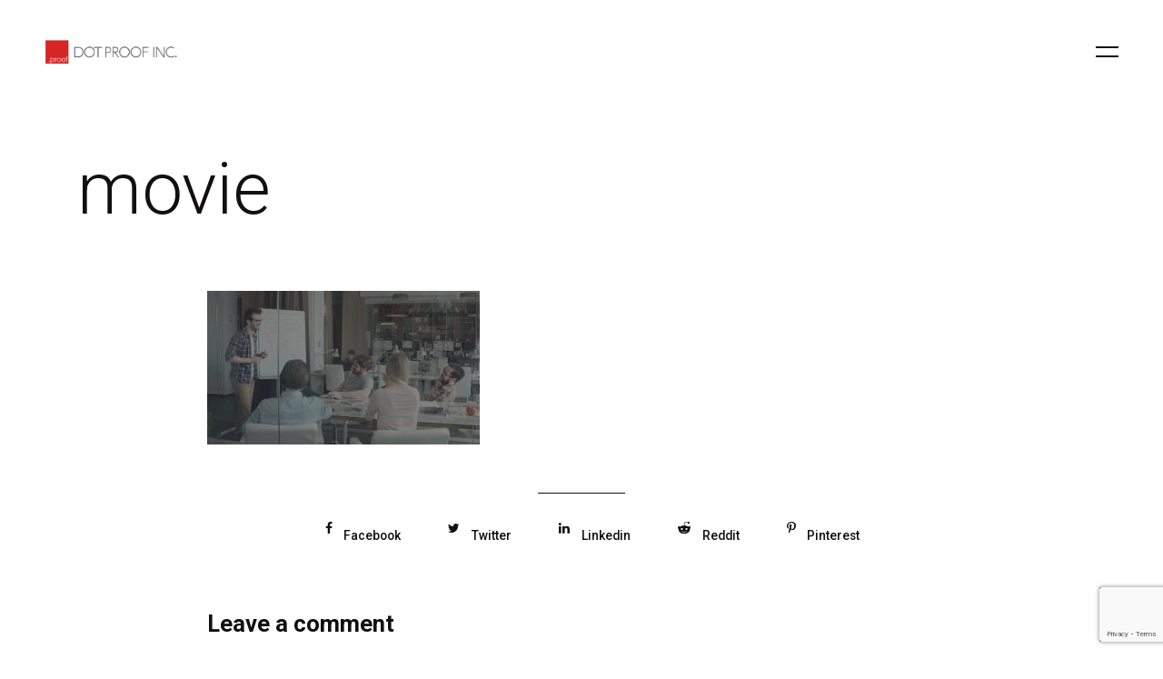

--- FILE ---
content_type: text/html; charset=UTF-8
request_url: https://www.dotproof.jp/movie-2/
body_size: 43469
content:
<!doctype html>
<html dir="ltr" lang="ja" prefix="og: https://ogp.me/ns#">
<head>
	<!-- Meta Data -->
	<meta charset="UTF-8">
	<meta http-equiv="X-UA-Compatible" content="IE=edge">
	<meta name="viewport" content="width=device-width, initial-scale=1">
	
	<link rel="profile" href="https://gmpg.org/xfn/11">

	<title>movie | dotproof</title>

		<!-- All in One SEO 4.9.3 - aioseo.com -->
	<meta name="robots" content="max-image-preview:large" />
	<meta name="author" content="hiroakin"/>
	<meta name="keywords" content="news" />
	<link rel="canonical" href="https://www.dotproof.jp/movie-2/" />
	<meta name="generator" content="All in One SEO (AIOSEO) 4.9.3" />
		<meta property="og:locale" content="ja_JP" />
		<meta property="og:site_name" content="dotproof | ドットプルーフ株式会社" />
		<meta property="og:type" content="article" />
		<meta property="og:title" content="movie | dotproof" />
		<meta property="og:url" content="https://www.dotproof.jp/movie-2/" />
		<meta property="article:published_time" content="2020-05-27T09:28:38+00:00" />
		<meta property="article:modified_time" content="2020-05-27T09:28:38+00:00" />
		<meta name="twitter:card" content="summary" />
		<meta name="twitter:title" content="movie | dotproof" />
		<script type="application/ld+json" class="aioseo-schema">
			{"@context":"https:\/\/schema.org","@graph":[{"@type":"BreadcrumbList","@id":"https:\/\/www.dotproof.jp\/movie-2\/#breadcrumblist","itemListElement":[{"@type":"ListItem","@id":"https:\/\/www.dotproof.jp#listItem","position":1,"name":"\u30db\u30fc\u30e0","item":"https:\/\/www.dotproof.jp","nextItem":{"@type":"ListItem","@id":"https:\/\/www.dotproof.jp\/movie-2\/#listItem","name":"movie"}},{"@type":"ListItem","@id":"https:\/\/www.dotproof.jp\/movie-2\/#listItem","position":2,"name":"movie","previousItem":{"@type":"ListItem","@id":"https:\/\/www.dotproof.jp#listItem","name":"\u30db\u30fc\u30e0"}}]},{"@type":"ItemPage","@id":"https:\/\/www.dotproof.jp\/movie-2\/#itempage","url":"https:\/\/www.dotproof.jp\/movie-2\/","name":"movie | dotproof","inLanguage":"ja","isPartOf":{"@id":"https:\/\/www.dotproof.jp\/#website"},"breadcrumb":{"@id":"https:\/\/www.dotproof.jp\/movie-2\/#breadcrumblist"},"author":{"@id":"https:\/\/www.dotproof.jp\/author\/hiroakin\/#author"},"creator":{"@id":"https:\/\/www.dotproof.jp\/author\/hiroakin\/#author"},"datePublished":"2020-05-27T09:28:38+09:00","dateModified":"2020-05-27T09:28:38+09:00"},{"@type":"Organization","@id":"https:\/\/www.dotproof.jp\/#organization","name":"Dotproof Inc.","description":"\u30c9\u30c3\u30c8\u30d7\u30eb\u30fc\u30d5\u682a\u5f0f\u4f1a\u793e","url":"https:\/\/www.dotproof.jp\/","logo":{"@type":"ImageObject","url":"https:\/\/www.dotproof.jp\/wp-content\/uploads\/2020\/10\/site-icon.png","@id":"https:\/\/www.dotproof.jp\/movie-2\/#organizationLogo","width":512,"height":512},"image":{"@id":"https:\/\/www.dotproof.jp\/movie-2\/#organizationLogo"}},{"@type":"Person","@id":"https:\/\/www.dotproof.jp\/author\/hiroakin\/#author","url":"https:\/\/www.dotproof.jp\/author\/hiroakin\/","name":"hiroakin"},{"@type":"WebSite","@id":"https:\/\/www.dotproof.jp\/#website","url":"https:\/\/www.dotproof.jp\/","name":"dotproof","description":"\u30c9\u30c3\u30c8\u30d7\u30eb\u30fc\u30d5\u682a\u5f0f\u4f1a\u793e","inLanguage":"ja","publisher":{"@id":"https:\/\/www.dotproof.jp\/#organization"}}]}
		</script>
		<!-- All in One SEO -->

<link rel='dns-prefetch' href='//fonts.googleapis.com' />
<link rel="alternate" type="application/rss+xml" title="dotproof &raquo; フィード" href="https://www.dotproof.jp/feed/" />
<link rel="alternate" type="application/rss+xml" title="dotproof &raquo; コメントフィード" href="https://www.dotproof.jp/comments/feed/" />
<link rel="alternate" type="application/rss+xml" title="dotproof &raquo; movie のコメントのフィード" href="https://www.dotproof.jp/feed/?attachment_id=251" />
<script type="text/javascript">
/* <![CDATA[ */
window._wpemojiSettings = {"baseUrl":"https:\/\/s.w.org\/images\/core\/emoji\/15.0.3\/72x72\/","ext":".png","svgUrl":"https:\/\/s.w.org\/images\/core\/emoji\/15.0.3\/svg\/","svgExt":".svg","source":{"concatemoji":"https:\/\/www.dotproof.jp\/wp-includes\/js\/wp-emoji-release.min.js?ver=6.6.4"}};
/*! This file is auto-generated */
!function(i,n){var o,s,e;function c(e){try{var t={supportTests:e,timestamp:(new Date).valueOf()};sessionStorage.setItem(o,JSON.stringify(t))}catch(e){}}function p(e,t,n){e.clearRect(0,0,e.canvas.width,e.canvas.height),e.fillText(t,0,0);var t=new Uint32Array(e.getImageData(0,0,e.canvas.width,e.canvas.height).data),r=(e.clearRect(0,0,e.canvas.width,e.canvas.height),e.fillText(n,0,0),new Uint32Array(e.getImageData(0,0,e.canvas.width,e.canvas.height).data));return t.every(function(e,t){return e===r[t]})}function u(e,t,n){switch(t){case"flag":return n(e,"\ud83c\udff3\ufe0f\u200d\u26a7\ufe0f","\ud83c\udff3\ufe0f\u200b\u26a7\ufe0f")?!1:!n(e,"\ud83c\uddfa\ud83c\uddf3","\ud83c\uddfa\u200b\ud83c\uddf3")&&!n(e,"\ud83c\udff4\udb40\udc67\udb40\udc62\udb40\udc65\udb40\udc6e\udb40\udc67\udb40\udc7f","\ud83c\udff4\u200b\udb40\udc67\u200b\udb40\udc62\u200b\udb40\udc65\u200b\udb40\udc6e\u200b\udb40\udc67\u200b\udb40\udc7f");case"emoji":return!n(e,"\ud83d\udc26\u200d\u2b1b","\ud83d\udc26\u200b\u2b1b")}return!1}function f(e,t,n){var r="undefined"!=typeof WorkerGlobalScope&&self instanceof WorkerGlobalScope?new OffscreenCanvas(300,150):i.createElement("canvas"),a=r.getContext("2d",{willReadFrequently:!0}),o=(a.textBaseline="top",a.font="600 32px Arial",{});return e.forEach(function(e){o[e]=t(a,e,n)}),o}function t(e){var t=i.createElement("script");t.src=e,t.defer=!0,i.head.appendChild(t)}"undefined"!=typeof Promise&&(o="wpEmojiSettingsSupports",s=["flag","emoji"],n.supports={everything:!0,everythingExceptFlag:!0},e=new Promise(function(e){i.addEventListener("DOMContentLoaded",e,{once:!0})}),new Promise(function(t){var n=function(){try{var e=JSON.parse(sessionStorage.getItem(o));if("object"==typeof e&&"number"==typeof e.timestamp&&(new Date).valueOf()<e.timestamp+604800&&"object"==typeof e.supportTests)return e.supportTests}catch(e){}return null}();if(!n){if("undefined"!=typeof Worker&&"undefined"!=typeof OffscreenCanvas&&"undefined"!=typeof URL&&URL.createObjectURL&&"undefined"!=typeof Blob)try{var e="postMessage("+f.toString()+"("+[JSON.stringify(s),u.toString(),p.toString()].join(",")+"));",r=new Blob([e],{type:"text/javascript"}),a=new Worker(URL.createObjectURL(r),{name:"wpTestEmojiSupports"});return void(a.onmessage=function(e){c(n=e.data),a.terminate(),t(n)})}catch(e){}c(n=f(s,u,p))}t(n)}).then(function(e){for(var t in e)n.supports[t]=e[t],n.supports.everything=n.supports.everything&&n.supports[t],"flag"!==t&&(n.supports.everythingExceptFlag=n.supports.everythingExceptFlag&&n.supports[t]);n.supports.everythingExceptFlag=n.supports.everythingExceptFlag&&!n.supports.flag,n.DOMReady=!1,n.readyCallback=function(){n.DOMReady=!0}}).then(function(){return e}).then(function(){var e;n.supports.everything||(n.readyCallback(),(e=n.source||{}).concatemoji?t(e.concatemoji):e.wpemoji&&e.twemoji&&(t(e.twemoji),t(e.wpemoji)))}))}((window,document),window._wpemojiSettings);
/* ]]> */
</script>
<link rel='stylesheet' id='artem-plugin-frontend-widget-style-css' href='https://www.dotproof.jp/wp-content/plugins/artem-plugin/elementor/assets/css/style.css?ver=1' type='text/css' media='all' />
<style id='wp-emoji-styles-inline-css' type='text/css'>

	img.wp-smiley, img.emoji {
		display: inline !important;
		border: none !important;
		box-shadow: none !important;
		height: 1em !important;
		width: 1em !important;
		margin: 0 0.07em !important;
		vertical-align: -0.1em !important;
		background: none !important;
		padding: 0 !important;
	}
</style>
<link rel='stylesheet' id='wp-block-library-css' href='https://www.dotproof.jp/wp-includes/css/dist/block-library/style.min.css?ver=6.6.4' type='text/css' media='all' />
<link rel='stylesheet' id='aioseo/css/src/vue/standalone/blocks/table-of-contents/global.scss-css' href='https://www.dotproof.jp/wp-content/plugins/all-in-one-seo-pack/dist/Lite/assets/css/table-of-contents/global.e90f6d47.css?ver=4.9.3' type='text/css' media='all' />
<style id='classic-theme-styles-inline-css' type='text/css'>
/*! This file is auto-generated */
.wp-block-button__link{color:#fff;background-color:#32373c;border-radius:9999px;box-shadow:none;text-decoration:none;padding:calc(.667em + 2px) calc(1.333em + 2px);font-size:1.125em}.wp-block-file__button{background:#32373c;color:#fff;text-decoration:none}
</style>
<style id='global-styles-inline-css' type='text/css'>
:root{--wp--preset--aspect-ratio--square: 1;--wp--preset--aspect-ratio--4-3: 4/3;--wp--preset--aspect-ratio--3-4: 3/4;--wp--preset--aspect-ratio--3-2: 3/2;--wp--preset--aspect-ratio--2-3: 2/3;--wp--preset--aspect-ratio--16-9: 16/9;--wp--preset--aspect-ratio--9-16: 9/16;--wp--preset--color--black: #000000;--wp--preset--color--cyan-bluish-gray: #abb8c3;--wp--preset--color--white: #ffffff;--wp--preset--color--pale-pink: #f78da7;--wp--preset--color--vivid-red: #cf2e2e;--wp--preset--color--luminous-vivid-orange: #ff6900;--wp--preset--color--luminous-vivid-amber: #fcb900;--wp--preset--color--light-green-cyan: #7bdcb5;--wp--preset--color--vivid-green-cyan: #00d084;--wp--preset--color--pale-cyan-blue: #8ed1fc;--wp--preset--color--vivid-cyan-blue: #0693e3;--wp--preset--color--vivid-purple: #9b51e0;--wp--preset--gradient--vivid-cyan-blue-to-vivid-purple: linear-gradient(135deg,rgba(6,147,227,1) 0%,rgb(155,81,224) 100%);--wp--preset--gradient--light-green-cyan-to-vivid-green-cyan: linear-gradient(135deg,rgb(122,220,180) 0%,rgb(0,208,130) 100%);--wp--preset--gradient--luminous-vivid-amber-to-luminous-vivid-orange: linear-gradient(135deg,rgba(252,185,0,1) 0%,rgba(255,105,0,1) 100%);--wp--preset--gradient--luminous-vivid-orange-to-vivid-red: linear-gradient(135deg,rgba(255,105,0,1) 0%,rgb(207,46,46) 100%);--wp--preset--gradient--very-light-gray-to-cyan-bluish-gray: linear-gradient(135deg,rgb(238,238,238) 0%,rgb(169,184,195) 100%);--wp--preset--gradient--cool-to-warm-spectrum: linear-gradient(135deg,rgb(74,234,220) 0%,rgb(151,120,209) 20%,rgb(207,42,186) 40%,rgb(238,44,130) 60%,rgb(251,105,98) 80%,rgb(254,248,76) 100%);--wp--preset--gradient--blush-light-purple: linear-gradient(135deg,rgb(255,206,236) 0%,rgb(152,150,240) 100%);--wp--preset--gradient--blush-bordeaux: linear-gradient(135deg,rgb(254,205,165) 0%,rgb(254,45,45) 50%,rgb(107,0,62) 100%);--wp--preset--gradient--luminous-dusk: linear-gradient(135deg,rgb(255,203,112) 0%,rgb(199,81,192) 50%,rgb(65,88,208) 100%);--wp--preset--gradient--pale-ocean: linear-gradient(135deg,rgb(255,245,203) 0%,rgb(182,227,212) 50%,rgb(51,167,181) 100%);--wp--preset--gradient--electric-grass: linear-gradient(135deg,rgb(202,248,128) 0%,rgb(113,206,126) 100%);--wp--preset--gradient--midnight: linear-gradient(135deg,rgb(2,3,129) 0%,rgb(40,116,252) 100%);--wp--preset--font-size--small: 13px;--wp--preset--font-size--medium: 20px;--wp--preset--font-size--large: 36px;--wp--preset--font-size--x-large: 42px;--wp--preset--spacing--20: 0.44rem;--wp--preset--spacing--30: 0.67rem;--wp--preset--spacing--40: 1rem;--wp--preset--spacing--50: 1.5rem;--wp--preset--spacing--60: 2.25rem;--wp--preset--spacing--70: 3.38rem;--wp--preset--spacing--80: 5.06rem;--wp--preset--shadow--natural: 6px 6px 9px rgba(0, 0, 0, 0.2);--wp--preset--shadow--deep: 12px 12px 50px rgba(0, 0, 0, 0.4);--wp--preset--shadow--sharp: 6px 6px 0px rgba(0, 0, 0, 0.2);--wp--preset--shadow--outlined: 6px 6px 0px -3px rgba(255, 255, 255, 1), 6px 6px rgba(0, 0, 0, 1);--wp--preset--shadow--crisp: 6px 6px 0px rgba(0, 0, 0, 1);}:where(.is-layout-flex){gap: 0.5em;}:where(.is-layout-grid){gap: 0.5em;}body .is-layout-flex{display: flex;}.is-layout-flex{flex-wrap: wrap;align-items: center;}.is-layout-flex > :is(*, div){margin: 0;}body .is-layout-grid{display: grid;}.is-layout-grid > :is(*, div){margin: 0;}:where(.wp-block-columns.is-layout-flex){gap: 2em;}:where(.wp-block-columns.is-layout-grid){gap: 2em;}:where(.wp-block-post-template.is-layout-flex){gap: 1.25em;}:where(.wp-block-post-template.is-layout-grid){gap: 1.25em;}.has-black-color{color: var(--wp--preset--color--black) !important;}.has-cyan-bluish-gray-color{color: var(--wp--preset--color--cyan-bluish-gray) !important;}.has-white-color{color: var(--wp--preset--color--white) !important;}.has-pale-pink-color{color: var(--wp--preset--color--pale-pink) !important;}.has-vivid-red-color{color: var(--wp--preset--color--vivid-red) !important;}.has-luminous-vivid-orange-color{color: var(--wp--preset--color--luminous-vivid-orange) !important;}.has-luminous-vivid-amber-color{color: var(--wp--preset--color--luminous-vivid-amber) !important;}.has-light-green-cyan-color{color: var(--wp--preset--color--light-green-cyan) !important;}.has-vivid-green-cyan-color{color: var(--wp--preset--color--vivid-green-cyan) !important;}.has-pale-cyan-blue-color{color: var(--wp--preset--color--pale-cyan-blue) !important;}.has-vivid-cyan-blue-color{color: var(--wp--preset--color--vivid-cyan-blue) !important;}.has-vivid-purple-color{color: var(--wp--preset--color--vivid-purple) !important;}.has-black-background-color{background-color: var(--wp--preset--color--black) !important;}.has-cyan-bluish-gray-background-color{background-color: var(--wp--preset--color--cyan-bluish-gray) !important;}.has-white-background-color{background-color: var(--wp--preset--color--white) !important;}.has-pale-pink-background-color{background-color: var(--wp--preset--color--pale-pink) !important;}.has-vivid-red-background-color{background-color: var(--wp--preset--color--vivid-red) !important;}.has-luminous-vivid-orange-background-color{background-color: var(--wp--preset--color--luminous-vivid-orange) !important;}.has-luminous-vivid-amber-background-color{background-color: var(--wp--preset--color--luminous-vivid-amber) !important;}.has-light-green-cyan-background-color{background-color: var(--wp--preset--color--light-green-cyan) !important;}.has-vivid-green-cyan-background-color{background-color: var(--wp--preset--color--vivid-green-cyan) !important;}.has-pale-cyan-blue-background-color{background-color: var(--wp--preset--color--pale-cyan-blue) !important;}.has-vivid-cyan-blue-background-color{background-color: var(--wp--preset--color--vivid-cyan-blue) !important;}.has-vivid-purple-background-color{background-color: var(--wp--preset--color--vivid-purple) !important;}.has-black-border-color{border-color: var(--wp--preset--color--black) !important;}.has-cyan-bluish-gray-border-color{border-color: var(--wp--preset--color--cyan-bluish-gray) !important;}.has-white-border-color{border-color: var(--wp--preset--color--white) !important;}.has-pale-pink-border-color{border-color: var(--wp--preset--color--pale-pink) !important;}.has-vivid-red-border-color{border-color: var(--wp--preset--color--vivid-red) !important;}.has-luminous-vivid-orange-border-color{border-color: var(--wp--preset--color--luminous-vivid-orange) !important;}.has-luminous-vivid-amber-border-color{border-color: var(--wp--preset--color--luminous-vivid-amber) !important;}.has-light-green-cyan-border-color{border-color: var(--wp--preset--color--light-green-cyan) !important;}.has-vivid-green-cyan-border-color{border-color: var(--wp--preset--color--vivid-green-cyan) !important;}.has-pale-cyan-blue-border-color{border-color: var(--wp--preset--color--pale-cyan-blue) !important;}.has-vivid-cyan-blue-border-color{border-color: var(--wp--preset--color--vivid-cyan-blue) !important;}.has-vivid-purple-border-color{border-color: var(--wp--preset--color--vivid-purple) !important;}.has-vivid-cyan-blue-to-vivid-purple-gradient-background{background: var(--wp--preset--gradient--vivid-cyan-blue-to-vivid-purple) !important;}.has-light-green-cyan-to-vivid-green-cyan-gradient-background{background: var(--wp--preset--gradient--light-green-cyan-to-vivid-green-cyan) !important;}.has-luminous-vivid-amber-to-luminous-vivid-orange-gradient-background{background: var(--wp--preset--gradient--luminous-vivid-amber-to-luminous-vivid-orange) !important;}.has-luminous-vivid-orange-to-vivid-red-gradient-background{background: var(--wp--preset--gradient--luminous-vivid-orange-to-vivid-red) !important;}.has-very-light-gray-to-cyan-bluish-gray-gradient-background{background: var(--wp--preset--gradient--very-light-gray-to-cyan-bluish-gray) !important;}.has-cool-to-warm-spectrum-gradient-background{background: var(--wp--preset--gradient--cool-to-warm-spectrum) !important;}.has-blush-light-purple-gradient-background{background: var(--wp--preset--gradient--blush-light-purple) !important;}.has-blush-bordeaux-gradient-background{background: var(--wp--preset--gradient--blush-bordeaux) !important;}.has-luminous-dusk-gradient-background{background: var(--wp--preset--gradient--luminous-dusk) !important;}.has-pale-ocean-gradient-background{background: var(--wp--preset--gradient--pale-ocean) !important;}.has-electric-grass-gradient-background{background: var(--wp--preset--gradient--electric-grass) !important;}.has-midnight-gradient-background{background: var(--wp--preset--gradient--midnight) !important;}.has-small-font-size{font-size: var(--wp--preset--font-size--small) !important;}.has-medium-font-size{font-size: var(--wp--preset--font-size--medium) !important;}.has-large-font-size{font-size: var(--wp--preset--font-size--large) !important;}.has-x-large-font-size{font-size: var(--wp--preset--font-size--x-large) !important;}
:where(.wp-block-post-template.is-layout-flex){gap: 1.25em;}:where(.wp-block-post-template.is-layout-grid){gap: 1.25em;}
:where(.wp-block-columns.is-layout-flex){gap: 2em;}:where(.wp-block-columns.is-layout-grid){gap: 2em;}
:root :where(.wp-block-pullquote){font-size: 1.5em;line-height: 1.6;}
</style>
<link rel='stylesheet' id='contact-form-7-css' href='https://www.dotproof.jp/wp-content/plugins/contact-form-7/includes/css/styles.css?ver=6.0' type='text/css' media='all' />
<link rel='stylesheet' id='artem-fonts-css' href='https://fonts.googleapis.com/css?family=Roboto%3A300%2C400%2C500%2C700%2C900&#038;subset=latin%2Clatin-ext' type='text/css' media='all' />
<link rel='stylesheet' id='bootstrap-css' href='https://www.dotproof.jp/wp-content/themes/artem/assets/styles/vendors/bootstrap.min.css?ver=6.6.4' type='text/css' media='all' />
<link rel='stylesheet' id='swiper-css' href='https://www.dotproof.jp/wp-content/plugins/elementor/assets/lib/swiper/v8/css/swiper.min.css?ver=8.4.5' type='text/css' media='all' />
<link rel='stylesheet' id='animate-css' href='https://www.dotproof.jp/wp-content/themes/artem/assets/styles/vendors/animate.css?ver=6.6.4' type='text/css' media='all' />
<link rel='stylesheet' id='videojs-css' href='https://www.dotproof.jp/wp-content/themes/artem/assets/styles/vendors/videojs-skin.css?ver=6.6.4' type='text/css' media='all' />
<link rel='stylesheet' id='fonticons-css' href='https://www.dotproof.jp/wp-content/themes/artem/assets/icons/fonticons.css?ver=6.6.4' type='text/css' media='all' />
<link rel='stylesheet' id='font-awesome-css' href='https://www.dotproof.jp/wp-content/plugins/elementor/assets/lib/font-awesome/css/font-awesome.min.css?ver=4.7.0' type='text/css' media='all' />
<link rel='stylesheet' id='artem-style-css' href='https://www.dotproof.jp/wp-content/themes/artem/style.css?ver=6.6.4' type='text/css' media='all' />
<script type="text/javascript" src="https://www.dotproof.jp/wp-includes/js/jquery/jquery.min.js?ver=3.7.1" id="jquery-core-js"></script>
<script type="text/javascript" src="https://www.dotproof.jp/wp-includes/js/jquery/jquery-migrate.min.js?ver=3.4.1" id="jquery-migrate-js"></script>
<link rel="https://api.w.org/" href="https://www.dotproof.jp/wp-json/" /><link rel="alternate" title="JSON" type="application/json" href="https://www.dotproof.jp/wp-json/wp/v2/media/251" /><link rel="EditURI" type="application/rsd+xml" title="RSD" href="https://www.dotproof.jp/xmlrpc.php?rsd" />
<meta name="generator" content="WordPress 6.6.4" />
<link rel='shortlink' href='https://www.dotproof.jp/?p=251' />
<link rel="alternate" title="oEmbed (JSON)" type="application/json+oembed" href="https://www.dotproof.jp/wp-json/oembed/1.0/embed?url=https%3A%2F%2Fwww.dotproof.jp%2Fmovie-2%2F" />
<link rel="alternate" title="oEmbed (XML)" type="text/xml+oembed" href="https://www.dotproof.jp/wp-json/oembed/1.0/embed?url=https%3A%2F%2Fwww.dotproof.jp%2Fmovie-2%2F&#038;format=xml" />

<style>
		/* Paragraphs Color */
	body,
	.post-content p,
	.list-unstyled, 
	.caption-single ul,
	.inputText, 
	.textarea, 
	.content-sidebar .search-form input[type=text], 
	.content-sidebar .search-form input[type=email], 
	.content-sidebar .search-form input[type=password], 
	.content-sidebar .search-form input[type=datetime], 
	.content-sidebar .search-form input[type=date], 
	.content-sidebar .search-form input[type=month], 
	.content-sidebar .search-form input[type=time], 
	.content-sidebar .search-form input[type=week], 
	.content-sidebar .search-form input[type=search], 
	.content-sidebar .search-form textarea, 
	.content-sidebar .search-form textarea.form-control, 
	.wp-block-search .wp-block-search__input, 
	.widget_product_search .search-field,
	.input, 
	.textarea, 
	select, 
	.custom-select, 
	.input-text,
	.rssSummary,
	.post-content p,
	.comment-box__body,
	.comment-box__details,
	.wp-block-search .wp-block-search__label,
	.post-password-form label input {
		color: #110f10;
	}
	
		/* Primary Color */
	a,
	a:hover,
	a:focus,
	.preloader,
	.is-active .hamburger__inner,
	.sideNav__item,
	.sideNav__item a,
	.nav__link,
	.content-sidebar .widget-title,
	.content-sidebar ul li a, 
	.post-content .wp-block-archives li a,
	.content-sidebar ul li a.rsswidget,
	.tags-links a, 
	.col__sedebar .tagcloud a, 
	.wp-block-tag-cloud a,
	.item__news .btn-link:hover,
	.page-numbers, 
	.post-page-numbers,
	.page-numbers.current, 
	.post-page-numbers.current,
	.post-edit-link,
	.social__link:hover {
		color: #110f10;
	}
	.title--tail-black::before,
	iframe,
	.dark-mask::before,
	.hamburger__inner:before, 
	.hamburger__inner:after,
	.menu,
	.swiper-control .swiper-button-prev--square::after, 
	.swiper-control .swiper-button-prev--square::before,
	.swiper-control .swiper-button-next--square::after,
	.swiper-control .swiper-button-next--square::before,
	body .swiper-pagination-bullet-active,
	.projects-carousel .swiper-pagination-progressbar-fill,
	.header-fullscreen,
	.video-container .video__btn,
	.video-container .video__btn:hover,
	.gallery-two .note,
	.map-block,
	.share-post::before,
	.footer::before,
	.reveal.animated::before,
	.cursor-close,
	.nav__link:hover::before,
	.item__news .btn-link:hover:before {
		background-color: #110f10;
	}
	.open .hamburger--black .hamburger__inner:before, .open .hamburger--black .hamburger__inner:after {
		background-color: #110f10!important;
	}
	.tags-links a, .col__sedebar .tagcloud a, .wp-block-tag-cloud a {
		border-color: #110f10;
	}
	.inputText:focus, 
	.textarea:focus,
	.content-sidebar .search-form input[type=text]:focus, 
	.content-sidebar .search-form input[type=email]:focus, 
	.content-sidebar .search-form input[type=password]:focus, 
	.content-sidebar .search-form input[type=datetime]:focus, 
	.content-sidebar .search-form input[type=date]:focus, 
	.content-sidebar .search-form input[type=month]:focus, 
	.content-sidebar .search-form input[type=time]:focus, 
	.content-sidebar .search-form input[type=week]:focus, 
	.content-sidebar .search-form input[type=search]:focus, 
	.content-sidebar .search-form textarea:focus, 
	.content-sidebar .search-form textarea.form-control:focus, 
	.wp-block-search .wp-block-search__input:focus, 
	.widget_product_search .search-field:focus {
		border-bottom-color: #110f10;
	}
	.slider-nav__arrow,
	.slider-nav:hover .slider-nav__path--gray,
	.slider-nav:hover .slider-nav__arrow--white {
		fill: #110f10;
	}
	.slider-nav__path-progress--gray,
	.slider-nav:hover .slider-nav__path--gray {
		stroke: #110f10;
	}
	.hover-line, 
	.item__news .title_news a {
		background-image: linear-gradient(to right, #110f10 0%, #110f10 100%);
	}
	@media only screen and (min-width: 769px) {
		.filters__item.active .filters__link::before,
		.filters__link::after,
		.select .placeholder,
		.footer__left {
			background-color: #110f10;
		}
		.select ul li {
			color: #110f10;
		}
	}
	
		/* Theme Color */
	.text--red,
	.with-errors .list-unstyled,
	.sideNav__item a:hover,
	.wp-block-calendar tfoot a,
	.item__news .btn-link,
	.page-numbers.current, 
	.post-page-numbers.current,
	.wp-block-calendar a,
	.post-password-form input[type="submit"] {
		color: #f7541b;
	}
	.is-style-outline .wp-block-button__link {
		color: #f7541b!important;
	}
	.scroll-line,
	.cursor,
	.item__news .btn-link:before,
	.wp-block-button__link {
		background-color: #f7541b;
	}
	.has-error input,
	.has-error textarea,
	.has-error input:focus,
	.has-error textarea:focus,
	.page-numbers.current, 
	.post-page-numbers.current,
	.wp-block-button__link,
	.is-style-outline .wp-block-button__link,
	.post-password-form input[type="submit"] {
		border-color: #f7541b;
	}
	@keyframes cursor-active {
		0% {
			box-shadow: 0 0 0 0 #f7541b;
		}
		100% {
			box-shadow: 0 0 0 3rem rgba(247, 84, 27, 0);
		}
	}
	@keyframes cursor-active2 {
		0% {
			box-shadow: 0 0 0 0 #f7541b;
		}
		100% {
			box-shadow: 0 0 0 1rem rgba(247, 84, 27, 0);
		}
	}
	::-moz-selection {
		color: #f7541b;
	}
	::selection {
		color: #f7541b;
	}
	
		/* Buttons Color */
	.btn--white,
	.btn-link {
		color: #110f10;
	}
	.btn {
		background-color: #110f10;
	}
	.btn--white {
		background-color: #fff;
	}
	
	
	
		
		
	
	
	
	
	
	
	
</style>

<meta name="generator" content="Elementor 3.34.2; features: additional_custom_breakpoints; settings: css_print_method-external, google_font-enabled, font_display-auto">
			<style>
				.e-con.e-parent:nth-of-type(n+4):not(.e-lazyloaded):not(.e-no-lazyload),
				.e-con.e-parent:nth-of-type(n+4):not(.e-lazyloaded):not(.e-no-lazyload) * {
					background-image: none !important;
				}
				@media screen and (max-height: 1024px) {
					.e-con.e-parent:nth-of-type(n+3):not(.e-lazyloaded):not(.e-no-lazyload),
					.e-con.e-parent:nth-of-type(n+3):not(.e-lazyloaded):not(.e-no-lazyload) * {
						background-image: none !important;
					}
				}
				@media screen and (max-height: 640px) {
					.e-con.e-parent:nth-of-type(n+2):not(.e-lazyloaded):not(.e-no-lazyload),
					.e-con.e-parent:nth-of-type(n+2):not(.e-lazyloaded):not(.e-no-lazyload) * {
						background-image: none !important;
					}
				}
			</style>
			<link rel="icon" href="https://www.dotproof.jp/wp-content/uploads/2020/10/cropped-site-icon-1-32x32.png" sizes="32x32" />
<link rel="icon" href="https://www.dotproof.jp/wp-content/uploads/2020/10/cropped-site-icon-1-192x192.png" sizes="192x192" />
<link rel="apple-touch-icon" href="https://www.dotproof.jp/wp-content/uploads/2020/10/cropped-site-icon-1-180x180.png" />
<meta name="msapplication-TileImage" content="https://www.dotproof.jp/wp-content/uploads/2020/10/cropped-site-icon-1-270x270.png" />
</head>

<body class="attachment attachment-template-default single single-attachment postid-251 attachmentid-251 attachment-jpeg elementor-default elementor-kit-2797">
		
	
	<!-- Preloader -->
    <div class="preloader">
    		    <div class="preloader__wrap">
	    		        <img class="preloader__logo" src="https://www.dotproof.jp/wp-content/uploads/2020/10/site-logo-long-dark-1.png" alt="dotproof">
	        		    <div class="preloader__progress"><span></span></div>
		</div>
			</div>

	
	<!-- Top -->
	<nav class="navbar">
        <div class="mr-auto logo-container">
            <a class="logo-link" href="https://www.dotproof.jp">
                                <img class="logotype logotype__front" src="https://www.dotproof.jp/wp-content/uploads/2020/10/site-logo-long-light-1.png" alt="dotproof">
				<img class="logotype logotype__back" src="https://www.dotproof.jp/wp-content/uploads/2020/10/site-logo-long-dark-1.png" alt="dotproof">
							</a>
        </div>
		<div class="ml-sm-auto">
			<button class="hamburger hamburger--black zoom-cursor is-sideNav" type="button">
                <span class="hamburger__inner"></span>
            </button>

            
			<!-- Woocommerce cart -->
			
	    </div>
	</nav>
	<!-- /Top -->

	
		<!-- Side Menu -->
    <ul id="menu-main-menu-side" class="sideNav"><li id="menu-item-3210" class=" menu-item menu-item-type-post_type menu-item-object-page menu-item-home sideNav__item el"><a href="https://www.dotproof.jp/">ホーム</span></a></li>
<li id="menu-item-3017" class=" menu-item menu-item-type-post_type menu-item-object-page sideNav__item el"><a href="https://www.dotproof.jp/services/">UX/UIデザイン</span></a></li>
<li id="menu-item-3010" class=" menu-item menu-item-type-post_type menu-item-object-page sideNav__item el"><a href="https://www.dotproof.jp/contact-map/">お問い合わせ</span></a></li>
<li id="menu-item-3187" class=" menu-item menu-item-type-post_type menu-item-object-page menu-item-privacy-policy sideNav__item el"><a href="https://www.dotproof.jp/privacy_policy/">プライバシーポリシー</span></a></li>
</ul>	<div class="overlay-sideNav"></div>
    <!-- Side Menu -->
    
	
	
	<!-- Single Post -->
	<div class="container">
	    <div class="row justify-content-center">
			<div class="col-12">
				<header class="header-page header-page--half">
										<h1 class="title title--display-1 weight--300">movie</h1>
				</header>
			</div>

			<div class="col-12 col-lg-9">
											</div>
		
			<div class="col-12 col-lg-9">
				<!-- content -->
				
<div id="post-251" class="post-251 attachment type-attachment status-inherit hentry">
	<div class="description">
		<div class="post-content">
			<p class="attachment"><a href='https://www.dotproof.jp/wp-content/uploads/2020/05/movie.jpg'><img fetchpriority="high" decoding="async" width="300" height="169" src="https://www.dotproof.jp/wp-content/uploads/2020/05/movie-300x169.jpg" class="attachment-medium size-medium" alt="" srcset="https://www.dotproof.jp/wp-content/uploads/2020/05/movie-300x169.jpg 300w, https://www.dotproof.jp/wp-content/uploads/2020/05/movie-600x338.jpg 600w, https://www.dotproof.jp/wp-content/uploads/2020/05/movie-1024x576.jpg 1024w, https://www.dotproof.jp/wp-content/uploads/2020/05/movie-768x432.jpg 768w, https://www.dotproof.jp/wp-content/uploads/2020/05/movie-1536x864.jpg 1536w, https://www.dotproof.jp/wp-content/uploads/2020/05/movie.jpg 1920w" sizes="(max-width: 300px) 100vw, 300px" /></a></p>
					</div>
	</div>
</div><!-- #post-251 -->				<!-- /content -->

				<!-- post nav -->
								<!-- /post nav -->
			</div>

						<!-- footer post -->
			<footer class="col-12 col-lg-9">
				<div class="share-post social social-share js-block">
										<a class="social__link share-btn share-btn-facebook">
												<i class="fa fa-facebook-f"></i>
						<span>Facebook</span>
																																															</a>
										<a class="social__link share-btn share-btn-twitter">
																		<i class="fa fa-twitter"></i>
						<span>Twitter</span>
																																									</a>
										<a class="social__link share-btn share-btn-linkedin">
																														<i class="fa fa-linkedin"></i>
						<span>Linkedin</span>
																													</a>
										<a class="social__link share-btn share-btn-reddit">
																																				<i class="fa fa-reddit-alien" aria-hidden="true"></i>
						<span>Reddit</span>
																							</a>
										<a class="social__link share-btn share-btn-pinterest">
																																										<i class="fa fa-pinterest-p"></i>
						<span>Pinterest</span>
																	</a>
									</div>
			</footer>
			<!-- /footer post -->
			
		</div>
	</div>
    <!-- /Single Post -->

		<!-- Comments -->
	<div class="container">
		<div class="row justify-content-center">
			<div class="col-12 col-lg-10 col-xl-9">
				
<!-- Comments -->
<div id="comments" class="section__comments">

		
	<div class="form-comment">
			<div id="respond" class="comment-respond">
		<h3 class="title title--h5">Leave a comment</h3><form action="https://www.dotproof.jp/wp-comments-post.php" method="post" id="commentform" class="comment-form" novalidate><div class="row"><div class="form-group col-12"><textarea class="textarea form-control" rows="3" placeholder="Comment" id="comment" name="comment" aria-required="true" ></textarea></div></div><div class="row"><div class="form-group col-12 col-md-6"><input id="author" name="author" type="text" placeholder="Name" class="input form-control" value=""  aria-required='true' /></div>
<div class="form-group col-12 col-md-6"><input id="email" name="email" type="text" placeholder="Email" class="input form-control" value=""  aria-required='true' /></div></div>
<p class="comment-form-cookies-consent"><input id="wp-comment-cookies-consent" name="wp-comment-cookies-consent" type="checkbox" value="yes" /> <label for="wp-comment-cookies-consent">次回のコメントで使用するためブラウザーに自分の名前、メールアドレス、サイトを保存する。</label></p>
 <div class="row"><div class="col-md-12"><button type="submit" name="submit" id="submit" class="btn btn_effect">Submit</button> <input type='hidden' name='comment_post_ID' value='251' id='comment_post_ID' />
<input type='hidden' name='comment_parent' id='comment_parent' value='0' />
</div></div><p style="display: none;"><input type="hidden" id="akismet_comment_nonce" name="akismet_comment_nonce" value="7a0f14146a" /></p><p style="display: none !important;" class="akismet-fields-container" data-prefix="ak_"><label>&#916;<textarea name="ak_hp_textarea" cols="45" rows="8" maxlength="100"></textarea></label><input type="hidden" id="ak_js_1" name="ak_js" value="239"/><script>document.getElementById( "ak_js_1" ).setAttribute( "value", ( new Date() ).getTime() );</script></p></form>	</div><!-- #respond -->
		</div>

</div><!-- #comments -->
			</div>	
		</div>
	</div>
	
	<!-- Nav -->
				
			<!-- Page nav -->
			<nav class="page-nav page-nav__single">
				<div class="container">
					<div class="row justify-content-center text-center">
											</div>
				</div>
			</nav>
			<!-- /Page nav -->
			
	

		<!-- Footer -->
		<footer class="footer-h">
        <div class="container">
			<div class="row text-lg-center">
								<div class="col-12 col-md-12 col-lg-4 col-xl-4 listContact js-block">
										<h6 class="title title--h6">会社情報</h6>
															<div class="list-unstyled">
						<p>〒108-0071</p>
<p>東京都港区白金台2-7-4 M.SQUARE 001</p>
<p>ドットプルーフ株式会社</p>
					</div>
									</div>
												<div class="col-12 col-md-12 col-lg-4 col-xl-4 listContact js-block">
										<h6 class="title title--h6">お問い合わせ</h6>
															<div class="list-unstyled">
						<p><a href="mailto:info@dotproof.jp">info@dotproof.jp</a></p>
					</div>
									</div>
												<div class="col-12 col-md-12 col-lg-4 col-xl-4 listContact js-block">
																<div class="list-unstyled">
							<p>
																																												<a class="link_decoration" href="https://www.facebook.com/%E3%83%89%E3%83%83%E3%83%88%E3%83%97%E3%83%AB%E3%83%BC%E3%83%95%E6%A0%AA%E5%BC%8F%E4%BC%9A%E7%A4%BE-161237887301850/" target="_blank">Facebook</a>
																		<br/>																												 or <a class="link_decoration" href="https://twitter.com/dotproof" target="_blank">Twitter</a>
																																										</p>
						</div>
									</div>
							</div>
			
			<div class="text-lg-center listContact list-unstyled js-block">
				<p>© 2020 Dotproof Inc. All right reserved.</p>
			</div>
	    </div>
    </footer>
    <!-- /Footer -->
		
	<a class="btn-link toTop" href="#"><i class="circle circle--white circle--right icon-up-open"></i> </a>

	<!-- Cursor -->
	<div class="cursor"></div>
	
				<script>
				const lazyloadRunObserver = () => {
					const lazyloadBackgrounds = document.querySelectorAll( `.e-con.e-parent:not(.e-lazyloaded)` );
					const lazyloadBackgroundObserver = new IntersectionObserver( ( entries ) => {
						entries.forEach( ( entry ) => {
							if ( entry.isIntersecting ) {
								let lazyloadBackground = entry.target;
								if( lazyloadBackground ) {
									lazyloadBackground.classList.add( 'e-lazyloaded' );
								}
								lazyloadBackgroundObserver.unobserve( entry.target );
							}
						});
					}, { rootMargin: '200px 0px 200px 0px' } );
					lazyloadBackgrounds.forEach( ( lazyloadBackground ) => {
						lazyloadBackgroundObserver.observe( lazyloadBackground );
					} );
				};
				const events = [
					'DOMContentLoaded',
					'elementor/lazyload/observe',
				];
				events.forEach( ( event ) => {
					document.addEventListener( event, lazyloadRunObserver );
				} );
			</script>
			<script type="text/javascript" src="https://www.dotproof.jp/wp-content/plugins/artem-plugin/elementor/assets/js/front-end-widgets.js?ver=6.6.4" id="artem-plugin-frontend-widgets-scripts-js"></script>
<script type="text/javascript" src="https://www.dotproof.jp/wp-includes/js/dist/hooks.min.js?ver=2810c76e705dd1a53b18" id="wp-hooks-js"></script>
<script type="text/javascript" src="https://www.dotproof.jp/wp-includes/js/dist/i18n.min.js?ver=5e580eb46a90c2b997e6" id="wp-i18n-js"></script>
<script type="text/javascript" id="wp-i18n-js-after">
/* <![CDATA[ */
wp.i18n.setLocaleData( { 'text direction\u0004ltr': [ 'ltr' ] } );
/* ]]> */
</script>
<script type="text/javascript" src="https://www.dotproof.jp/wp-content/plugins/contact-form-7/includes/swv/js/index.js?ver=6.0" id="swv-js"></script>
<script type="text/javascript" id="contact-form-7-js-translations">
/* <![CDATA[ */
( function( domain, translations ) {
	var localeData = translations.locale_data[ domain ] || translations.locale_data.messages;
	localeData[""].domain = domain;
	wp.i18n.setLocaleData( localeData, domain );
} )( "contact-form-7", {"translation-revision-date":"2024-11-05 02:21:01+0000","generator":"GlotPress\/4.0.1","domain":"messages","locale_data":{"messages":{"":{"domain":"messages","plural-forms":"nplurals=1; plural=0;","lang":"ja_JP"},"This contact form is placed in the wrong place.":["\u3053\u306e\u30b3\u30f3\u30bf\u30af\u30c8\u30d5\u30a9\u30fc\u30e0\u306f\u9593\u9055\u3063\u305f\u4f4d\u7f6e\u306b\u7f6e\u304b\u308c\u3066\u3044\u307e\u3059\u3002"],"Error:":["\u30a8\u30e9\u30fc:"]}},"comment":{"reference":"includes\/js\/index.js"}} );
/* ]]> */
</script>
<script type="text/javascript" id="contact-form-7-js-before">
/* <![CDATA[ */
var wpcf7 = {
    "api": {
        "root": "https:\/\/www.dotproof.jp\/wp-json\/",
        "namespace": "contact-form-7\/v1"
    }
};
/* ]]> */
</script>
<script type="text/javascript" src="https://www.dotproof.jp/wp-content/plugins/contact-form-7/includes/js/index.js?ver=6.0" id="contact-form-7-js"></script>
<script type="text/javascript" src="https://www.dotproof.jp/wp-content/themes/artem/assets/js/navigation.js?ver=20151215" id="artem-navigation-js"></script>
<script type="text/javascript" src="https://www.dotproof.jp/wp-content/themes/artem/assets/js/skip-link-focus-fix.js?ver=20151215" id="artem-skip-link-focus-fix-js"></script>
<script type="text/javascript" src="https://www.dotproof.jp/wp-content/themes/artem/assets/js/autosize.js?ver=1.0.0" id="autosize-js"></script>
<script type="text/javascript" src="https://www.dotproof.jp/wp-content/plugins/elementor/assets/lib/swiper/v8/swiper.min.js?ver=8.4.5" id="swiper-js"></script>
<script type="text/javascript" src="https://www.dotproof.jp/wp-includes/js/imagesloaded.min.js?ver=5.0.0" id="imagesloaded-js"></script>
<script type="text/javascript" src="https://www.dotproof.jp/wp-content/themes/artem/assets/js/jarallax.js?ver=1.0.0" id="jarallax-js"></script>
<script type="text/javascript" src="https://www.dotproof.jp/wp-content/themes/artem/assets/js/jarallax-video.js?ver=1.0.0" id="jarallax-video-js"></script>
<script type="text/javascript" src="https://www.dotproof.jp/wp-content/themes/artem/assets/js/object-fit-images.js?ver=1.0.0" id="object-fit-images-js"></script>
<script type="text/javascript" src="https://www.dotproof.jp/wp-content/themes/artem/assets/js/medium-zoom.js?ver=1.0.0" id="medium-zoom-js"></script>
<script type="text/javascript" src="https://www.dotproof.jp/wp-content/themes/artem/assets/js/lazysizes.js?ver=1.0.0" id="lazysizes-js"></script>
<script type="text/javascript" src="https://www.dotproof.jp/wp-content/themes/artem/assets/js/lazysizes.unveilhooks.js?ver=1.0.0" id="lazysizes-unveilhooks-js"></script>
<script type="text/javascript" src="https://www.dotproof.jp/wp-content/themes/artem/assets/js/jquery.drawsvg.js?ver=1.0.0" id="drawsvg-js"></script>
<script type="text/javascript" src="https://www.dotproof.jp/wp-content/themes/artem/assets/js/masonry.pkgd.js?ver=1.0.0" id="masonry-4-js"></script>
<script type="text/javascript" src="https://www.dotproof.jp/wp-content/themes/artem/assets/js/anime.js?ver=1.0.0" id="anime-js"></script>
<script type="text/javascript" src="https://www.dotproof.jp/wp-content/themes/artem/assets/js/ScrollMagic.js?ver=1.0.0" id="scroll-magic-js"></script>
<script type="text/javascript" src="https://www.dotproof.jp/wp-content/themes/artem/assets/js/ScrollMagic.anime.js?ver=1.0.0" id="scroll-magic-anime-js"></script>
<script type="text/javascript" src="https://www.dotproof.jp/wp-content/themes/artem/assets/js/splitText.js?ver=1.0.0" id="splitText-js"></script>
<script type="text/javascript" src="https://www.dotproof.jp/wp-content/themes/artem/assets/js/photoswipe.js?ver=1.0.0" id="photoswipe-js"></script>
<script type="text/javascript" src="https://www.dotproof.jp/wp-content/themes/artem/assets/js/photoswipe-ui.js?ver=1.0.0" id="photoswipe-ui-js"></script>
<script type="text/javascript" src="https://www.dotproof.jp/wp-content/themes/artem/assets/js/video.js?ver=1.0.0" id="videojs-js"></script>
<script type="text/javascript" src="https://www.dotproof.jp/wp-content/themes/artem/assets/js/common.js?ver=1.0.0" id="artem-common-js"></script>
<script type="text/javascript" src="https://www.dotproof.jp/wp-content/themes/artem/assets/js/rrssb.js?ver=1.0.0" id="artem-rrssb-js"></script>
<script type="text/javascript" id="artem-rrssb-js-after">
/* <![CDATA[ */
jQuery(document).ready(function ($) { $(".social-share").rrssb({ title: "movie", url: "https://www.dotproof.jp/movie-2/" }); });
/* ]]> */
</script>
<script type="text/javascript" src="https://www.google.com/recaptcha/api.js?render=6Lc0K9YZAAAAAHK4DYiweLQMNbKf4PIUBQgu4vNJ&amp;ver=3.0" id="google-recaptcha-js"></script>
<script type="text/javascript" src="https://www.dotproof.jp/wp-includes/js/dist/vendor/wp-polyfill.min.js?ver=3.15.0" id="wp-polyfill-js"></script>
<script type="text/javascript" id="wpcf7-recaptcha-js-before">
/* <![CDATA[ */
var wpcf7_recaptcha = {
    "sitekey": "6Lc0K9YZAAAAAHK4DYiweLQMNbKf4PIUBQgu4vNJ",
    "actions": {
        "homepage": "homepage",
        "contactform": "contactform"
    }
};
/* ]]> */
</script>
<script type="text/javascript" src="https://www.dotproof.jp/wp-content/plugins/contact-form-7/modules/recaptcha/index.js?ver=6.0" id="wpcf7-recaptcha-js"></script>
<script defer type="text/javascript" src="https://www.dotproof.jp/wp-content/plugins/akismet/_inc/akismet-frontend.js?ver=1762973757" id="akismet-frontend-js"></script>

</body>
</html>

--- FILE ---
content_type: text/html; charset=utf-8
request_url: https://www.google.com/recaptcha/api2/anchor?ar=1&k=6Lc0K9YZAAAAAHK4DYiweLQMNbKf4PIUBQgu4vNJ&co=aHR0cHM6Ly93d3cuZG90cHJvb2YuanA6NDQz&hl=en&v=PoyoqOPhxBO7pBk68S4YbpHZ&size=invisible&anchor-ms=20000&execute-ms=30000&cb=wmk1w5ro9rwh
body_size: 48742
content:
<!DOCTYPE HTML><html dir="ltr" lang="en"><head><meta http-equiv="Content-Type" content="text/html; charset=UTF-8">
<meta http-equiv="X-UA-Compatible" content="IE=edge">
<title>reCAPTCHA</title>
<style type="text/css">
/* cyrillic-ext */
@font-face {
  font-family: 'Roboto';
  font-style: normal;
  font-weight: 400;
  font-stretch: 100%;
  src: url(//fonts.gstatic.com/s/roboto/v48/KFO7CnqEu92Fr1ME7kSn66aGLdTylUAMa3GUBHMdazTgWw.woff2) format('woff2');
  unicode-range: U+0460-052F, U+1C80-1C8A, U+20B4, U+2DE0-2DFF, U+A640-A69F, U+FE2E-FE2F;
}
/* cyrillic */
@font-face {
  font-family: 'Roboto';
  font-style: normal;
  font-weight: 400;
  font-stretch: 100%;
  src: url(//fonts.gstatic.com/s/roboto/v48/KFO7CnqEu92Fr1ME7kSn66aGLdTylUAMa3iUBHMdazTgWw.woff2) format('woff2');
  unicode-range: U+0301, U+0400-045F, U+0490-0491, U+04B0-04B1, U+2116;
}
/* greek-ext */
@font-face {
  font-family: 'Roboto';
  font-style: normal;
  font-weight: 400;
  font-stretch: 100%;
  src: url(//fonts.gstatic.com/s/roboto/v48/KFO7CnqEu92Fr1ME7kSn66aGLdTylUAMa3CUBHMdazTgWw.woff2) format('woff2');
  unicode-range: U+1F00-1FFF;
}
/* greek */
@font-face {
  font-family: 'Roboto';
  font-style: normal;
  font-weight: 400;
  font-stretch: 100%;
  src: url(//fonts.gstatic.com/s/roboto/v48/KFO7CnqEu92Fr1ME7kSn66aGLdTylUAMa3-UBHMdazTgWw.woff2) format('woff2');
  unicode-range: U+0370-0377, U+037A-037F, U+0384-038A, U+038C, U+038E-03A1, U+03A3-03FF;
}
/* math */
@font-face {
  font-family: 'Roboto';
  font-style: normal;
  font-weight: 400;
  font-stretch: 100%;
  src: url(//fonts.gstatic.com/s/roboto/v48/KFO7CnqEu92Fr1ME7kSn66aGLdTylUAMawCUBHMdazTgWw.woff2) format('woff2');
  unicode-range: U+0302-0303, U+0305, U+0307-0308, U+0310, U+0312, U+0315, U+031A, U+0326-0327, U+032C, U+032F-0330, U+0332-0333, U+0338, U+033A, U+0346, U+034D, U+0391-03A1, U+03A3-03A9, U+03B1-03C9, U+03D1, U+03D5-03D6, U+03F0-03F1, U+03F4-03F5, U+2016-2017, U+2034-2038, U+203C, U+2040, U+2043, U+2047, U+2050, U+2057, U+205F, U+2070-2071, U+2074-208E, U+2090-209C, U+20D0-20DC, U+20E1, U+20E5-20EF, U+2100-2112, U+2114-2115, U+2117-2121, U+2123-214F, U+2190, U+2192, U+2194-21AE, U+21B0-21E5, U+21F1-21F2, U+21F4-2211, U+2213-2214, U+2216-22FF, U+2308-230B, U+2310, U+2319, U+231C-2321, U+2336-237A, U+237C, U+2395, U+239B-23B7, U+23D0, U+23DC-23E1, U+2474-2475, U+25AF, U+25B3, U+25B7, U+25BD, U+25C1, U+25CA, U+25CC, U+25FB, U+266D-266F, U+27C0-27FF, U+2900-2AFF, U+2B0E-2B11, U+2B30-2B4C, U+2BFE, U+3030, U+FF5B, U+FF5D, U+1D400-1D7FF, U+1EE00-1EEFF;
}
/* symbols */
@font-face {
  font-family: 'Roboto';
  font-style: normal;
  font-weight: 400;
  font-stretch: 100%;
  src: url(//fonts.gstatic.com/s/roboto/v48/KFO7CnqEu92Fr1ME7kSn66aGLdTylUAMaxKUBHMdazTgWw.woff2) format('woff2');
  unicode-range: U+0001-000C, U+000E-001F, U+007F-009F, U+20DD-20E0, U+20E2-20E4, U+2150-218F, U+2190, U+2192, U+2194-2199, U+21AF, U+21E6-21F0, U+21F3, U+2218-2219, U+2299, U+22C4-22C6, U+2300-243F, U+2440-244A, U+2460-24FF, U+25A0-27BF, U+2800-28FF, U+2921-2922, U+2981, U+29BF, U+29EB, U+2B00-2BFF, U+4DC0-4DFF, U+FFF9-FFFB, U+10140-1018E, U+10190-1019C, U+101A0, U+101D0-101FD, U+102E0-102FB, U+10E60-10E7E, U+1D2C0-1D2D3, U+1D2E0-1D37F, U+1F000-1F0FF, U+1F100-1F1AD, U+1F1E6-1F1FF, U+1F30D-1F30F, U+1F315, U+1F31C, U+1F31E, U+1F320-1F32C, U+1F336, U+1F378, U+1F37D, U+1F382, U+1F393-1F39F, U+1F3A7-1F3A8, U+1F3AC-1F3AF, U+1F3C2, U+1F3C4-1F3C6, U+1F3CA-1F3CE, U+1F3D4-1F3E0, U+1F3ED, U+1F3F1-1F3F3, U+1F3F5-1F3F7, U+1F408, U+1F415, U+1F41F, U+1F426, U+1F43F, U+1F441-1F442, U+1F444, U+1F446-1F449, U+1F44C-1F44E, U+1F453, U+1F46A, U+1F47D, U+1F4A3, U+1F4B0, U+1F4B3, U+1F4B9, U+1F4BB, U+1F4BF, U+1F4C8-1F4CB, U+1F4D6, U+1F4DA, U+1F4DF, U+1F4E3-1F4E6, U+1F4EA-1F4ED, U+1F4F7, U+1F4F9-1F4FB, U+1F4FD-1F4FE, U+1F503, U+1F507-1F50B, U+1F50D, U+1F512-1F513, U+1F53E-1F54A, U+1F54F-1F5FA, U+1F610, U+1F650-1F67F, U+1F687, U+1F68D, U+1F691, U+1F694, U+1F698, U+1F6AD, U+1F6B2, U+1F6B9-1F6BA, U+1F6BC, U+1F6C6-1F6CF, U+1F6D3-1F6D7, U+1F6E0-1F6EA, U+1F6F0-1F6F3, U+1F6F7-1F6FC, U+1F700-1F7FF, U+1F800-1F80B, U+1F810-1F847, U+1F850-1F859, U+1F860-1F887, U+1F890-1F8AD, U+1F8B0-1F8BB, U+1F8C0-1F8C1, U+1F900-1F90B, U+1F93B, U+1F946, U+1F984, U+1F996, U+1F9E9, U+1FA00-1FA6F, U+1FA70-1FA7C, U+1FA80-1FA89, U+1FA8F-1FAC6, U+1FACE-1FADC, U+1FADF-1FAE9, U+1FAF0-1FAF8, U+1FB00-1FBFF;
}
/* vietnamese */
@font-face {
  font-family: 'Roboto';
  font-style: normal;
  font-weight: 400;
  font-stretch: 100%;
  src: url(//fonts.gstatic.com/s/roboto/v48/KFO7CnqEu92Fr1ME7kSn66aGLdTylUAMa3OUBHMdazTgWw.woff2) format('woff2');
  unicode-range: U+0102-0103, U+0110-0111, U+0128-0129, U+0168-0169, U+01A0-01A1, U+01AF-01B0, U+0300-0301, U+0303-0304, U+0308-0309, U+0323, U+0329, U+1EA0-1EF9, U+20AB;
}
/* latin-ext */
@font-face {
  font-family: 'Roboto';
  font-style: normal;
  font-weight: 400;
  font-stretch: 100%;
  src: url(//fonts.gstatic.com/s/roboto/v48/KFO7CnqEu92Fr1ME7kSn66aGLdTylUAMa3KUBHMdazTgWw.woff2) format('woff2');
  unicode-range: U+0100-02BA, U+02BD-02C5, U+02C7-02CC, U+02CE-02D7, U+02DD-02FF, U+0304, U+0308, U+0329, U+1D00-1DBF, U+1E00-1E9F, U+1EF2-1EFF, U+2020, U+20A0-20AB, U+20AD-20C0, U+2113, U+2C60-2C7F, U+A720-A7FF;
}
/* latin */
@font-face {
  font-family: 'Roboto';
  font-style: normal;
  font-weight: 400;
  font-stretch: 100%;
  src: url(//fonts.gstatic.com/s/roboto/v48/KFO7CnqEu92Fr1ME7kSn66aGLdTylUAMa3yUBHMdazQ.woff2) format('woff2');
  unicode-range: U+0000-00FF, U+0131, U+0152-0153, U+02BB-02BC, U+02C6, U+02DA, U+02DC, U+0304, U+0308, U+0329, U+2000-206F, U+20AC, U+2122, U+2191, U+2193, U+2212, U+2215, U+FEFF, U+FFFD;
}
/* cyrillic-ext */
@font-face {
  font-family: 'Roboto';
  font-style: normal;
  font-weight: 500;
  font-stretch: 100%;
  src: url(//fonts.gstatic.com/s/roboto/v48/KFO7CnqEu92Fr1ME7kSn66aGLdTylUAMa3GUBHMdazTgWw.woff2) format('woff2');
  unicode-range: U+0460-052F, U+1C80-1C8A, U+20B4, U+2DE0-2DFF, U+A640-A69F, U+FE2E-FE2F;
}
/* cyrillic */
@font-face {
  font-family: 'Roboto';
  font-style: normal;
  font-weight: 500;
  font-stretch: 100%;
  src: url(//fonts.gstatic.com/s/roboto/v48/KFO7CnqEu92Fr1ME7kSn66aGLdTylUAMa3iUBHMdazTgWw.woff2) format('woff2');
  unicode-range: U+0301, U+0400-045F, U+0490-0491, U+04B0-04B1, U+2116;
}
/* greek-ext */
@font-face {
  font-family: 'Roboto';
  font-style: normal;
  font-weight: 500;
  font-stretch: 100%;
  src: url(//fonts.gstatic.com/s/roboto/v48/KFO7CnqEu92Fr1ME7kSn66aGLdTylUAMa3CUBHMdazTgWw.woff2) format('woff2');
  unicode-range: U+1F00-1FFF;
}
/* greek */
@font-face {
  font-family: 'Roboto';
  font-style: normal;
  font-weight: 500;
  font-stretch: 100%;
  src: url(//fonts.gstatic.com/s/roboto/v48/KFO7CnqEu92Fr1ME7kSn66aGLdTylUAMa3-UBHMdazTgWw.woff2) format('woff2');
  unicode-range: U+0370-0377, U+037A-037F, U+0384-038A, U+038C, U+038E-03A1, U+03A3-03FF;
}
/* math */
@font-face {
  font-family: 'Roboto';
  font-style: normal;
  font-weight: 500;
  font-stretch: 100%;
  src: url(//fonts.gstatic.com/s/roboto/v48/KFO7CnqEu92Fr1ME7kSn66aGLdTylUAMawCUBHMdazTgWw.woff2) format('woff2');
  unicode-range: U+0302-0303, U+0305, U+0307-0308, U+0310, U+0312, U+0315, U+031A, U+0326-0327, U+032C, U+032F-0330, U+0332-0333, U+0338, U+033A, U+0346, U+034D, U+0391-03A1, U+03A3-03A9, U+03B1-03C9, U+03D1, U+03D5-03D6, U+03F0-03F1, U+03F4-03F5, U+2016-2017, U+2034-2038, U+203C, U+2040, U+2043, U+2047, U+2050, U+2057, U+205F, U+2070-2071, U+2074-208E, U+2090-209C, U+20D0-20DC, U+20E1, U+20E5-20EF, U+2100-2112, U+2114-2115, U+2117-2121, U+2123-214F, U+2190, U+2192, U+2194-21AE, U+21B0-21E5, U+21F1-21F2, U+21F4-2211, U+2213-2214, U+2216-22FF, U+2308-230B, U+2310, U+2319, U+231C-2321, U+2336-237A, U+237C, U+2395, U+239B-23B7, U+23D0, U+23DC-23E1, U+2474-2475, U+25AF, U+25B3, U+25B7, U+25BD, U+25C1, U+25CA, U+25CC, U+25FB, U+266D-266F, U+27C0-27FF, U+2900-2AFF, U+2B0E-2B11, U+2B30-2B4C, U+2BFE, U+3030, U+FF5B, U+FF5D, U+1D400-1D7FF, U+1EE00-1EEFF;
}
/* symbols */
@font-face {
  font-family: 'Roboto';
  font-style: normal;
  font-weight: 500;
  font-stretch: 100%;
  src: url(//fonts.gstatic.com/s/roboto/v48/KFO7CnqEu92Fr1ME7kSn66aGLdTylUAMaxKUBHMdazTgWw.woff2) format('woff2');
  unicode-range: U+0001-000C, U+000E-001F, U+007F-009F, U+20DD-20E0, U+20E2-20E4, U+2150-218F, U+2190, U+2192, U+2194-2199, U+21AF, U+21E6-21F0, U+21F3, U+2218-2219, U+2299, U+22C4-22C6, U+2300-243F, U+2440-244A, U+2460-24FF, U+25A0-27BF, U+2800-28FF, U+2921-2922, U+2981, U+29BF, U+29EB, U+2B00-2BFF, U+4DC0-4DFF, U+FFF9-FFFB, U+10140-1018E, U+10190-1019C, U+101A0, U+101D0-101FD, U+102E0-102FB, U+10E60-10E7E, U+1D2C0-1D2D3, U+1D2E0-1D37F, U+1F000-1F0FF, U+1F100-1F1AD, U+1F1E6-1F1FF, U+1F30D-1F30F, U+1F315, U+1F31C, U+1F31E, U+1F320-1F32C, U+1F336, U+1F378, U+1F37D, U+1F382, U+1F393-1F39F, U+1F3A7-1F3A8, U+1F3AC-1F3AF, U+1F3C2, U+1F3C4-1F3C6, U+1F3CA-1F3CE, U+1F3D4-1F3E0, U+1F3ED, U+1F3F1-1F3F3, U+1F3F5-1F3F7, U+1F408, U+1F415, U+1F41F, U+1F426, U+1F43F, U+1F441-1F442, U+1F444, U+1F446-1F449, U+1F44C-1F44E, U+1F453, U+1F46A, U+1F47D, U+1F4A3, U+1F4B0, U+1F4B3, U+1F4B9, U+1F4BB, U+1F4BF, U+1F4C8-1F4CB, U+1F4D6, U+1F4DA, U+1F4DF, U+1F4E3-1F4E6, U+1F4EA-1F4ED, U+1F4F7, U+1F4F9-1F4FB, U+1F4FD-1F4FE, U+1F503, U+1F507-1F50B, U+1F50D, U+1F512-1F513, U+1F53E-1F54A, U+1F54F-1F5FA, U+1F610, U+1F650-1F67F, U+1F687, U+1F68D, U+1F691, U+1F694, U+1F698, U+1F6AD, U+1F6B2, U+1F6B9-1F6BA, U+1F6BC, U+1F6C6-1F6CF, U+1F6D3-1F6D7, U+1F6E0-1F6EA, U+1F6F0-1F6F3, U+1F6F7-1F6FC, U+1F700-1F7FF, U+1F800-1F80B, U+1F810-1F847, U+1F850-1F859, U+1F860-1F887, U+1F890-1F8AD, U+1F8B0-1F8BB, U+1F8C0-1F8C1, U+1F900-1F90B, U+1F93B, U+1F946, U+1F984, U+1F996, U+1F9E9, U+1FA00-1FA6F, U+1FA70-1FA7C, U+1FA80-1FA89, U+1FA8F-1FAC6, U+1FACE-1FADC, U+1FADF-1FAE9, U+1FAF0-1FAF8, U+1FB00-1FBFF;
}
/* vietnamese */
@font-face {
  font-family: 'Roboto';
  font-style: normal;
  font-weight: 500;
  font-stretch: 100%;
  src: url(//fonts.gstatic.com/s/roboto/v48/KFO7CnqEu92Fr1ME7kSn66aGLdTylUAMa3OUBHMdazTgWw.woff2) format('woff2');
  unicode-range: U+0102-0103, U+0110-0111, U+0128-0129, U+0168-0169, U+01A0-01A1, U+01AF-01B0, U+0300-0301, U+0303-0304, U+0308-0309, U+0323, U+0329, U+1EA0-1EF9, U+20AB;
}
/* latin-ext */
@font-face {
  font-family: 'Roboto';
  font-style: normal;
  font-weight: 500;
  font-stretch: 100%;
  src: url(//fonts.gstatic.com/s/roboto/v48/KFO7CnqEu92Fr1ME7kSn66aGLdTylUAMa3KUBHMdazTgWw.woff2) format('woff2');
  unicode-range: U+0100-02BA, U+02BD-02C5, U+02C7-02CC, U+02CE-02D7, U+02DD-02FF, U+0304, U+0308, U+0329, U+1D00-1DBF, U+1E00-1E9F, U+1EF2-1EFF, U+2020, U+20A0-20AB, U+20AD-20C0, U+2113, U+2C60-2C7F, U+A720-A7FF;
}
/* latin */
@font-face {
  font-family: 'Roboto';
  font-style: normal;
  font-weight: 500;
  font-stretch: 100%;
  src: url(//fonts.gstatic.com/s/roboto/v48/KFO7CnqEu92Fr1ME7kSn66aGLdTylUAMa3yUBHMdazQ.woff2) format('woff2');
  unicode-range: U+0000-00FF, U+0131, U+0152-0153, U+02BB-02BC, U+02C6, U+02DA, U+02DC, U+0304, U+0308, U+0329, U+2000-206F, U+20AC, U+2122, U+2191, U+2193, U+2212, U+2215, U+FEFF, U+FFFD;
}
/* cyrillic-ext */
@font-face {
  font-family: 'Roboto';
  font-style: normal;
  font-weight: 900;
  font-stretch: 100%;
  src: url(//fonts.gstatic.com/s/roboto/v48/KFO7CnqEu92Fr1ME7kSn66aGLdTylUAMa3GUBHMdazTgWw.woff2) format('woff2');
  unicode-range: U+0460-052F, U+1C80-1C8A, U+20B4, U+2DE0-2DFF, U+A640-A69F, U+FE2E-FE2F;
}
/* cyrillic */
@font-face {
  font-family: 'Roboto';
  font-style: normal;
  font-weight: 900;
  font-stretch: 100%;
  src: url(//fonts.gstatic.com/s/roboto/v48/KFO7CnqEu92Fr1ME7kSn66aGLdTylUAMa3iUBHMdazTgWw.woff2) format('woff2');
  unicode-range: U+0301, U+0400-045F, U+0490-0491, U+04B0-04B1, U+2116;
}
/* greek-ext */
@font-face {
  font-family: 'Roboto';
  font-style: normal;
  font-weight: 900;
  font-stretch: 100%;
  src: url(//fonts.gstatic.com/s/roboto/v48/KFO7CnqEu92Fr1ME7kSn66aGLdTylUAMa3CUBHMdazTgWw.woff2) format('woff2');
  unicode-range: U+1F00-1FFF;
}
/* greek */
@font-face {
  font-family: 'Roboto';
  font-style: normal;
  font-weight: 900;
  font-stretch: 100%;
  src: url(//fonts.gstatic.com/s/roboto/v48/KFO7CnqEu92Fr1ME7kSn66aGLdTylUAMa3-UBHMdazTgWw.woff2) format('woff2');
  unicode-range: U+0370-0377, U+037A-037F, U+0384-038A, U+038C, U+038E-03A1, U+03A3-03FF;
}
/* math */
@font-face {
  font-family: 'Roboto';
  font-style: normal;
  font-weight: 900;
  font-stretch: 100%;
  src: url(//fonts.gstatic.com/s/roboto/v48/KFO7CnqEu92Fr1ME7kSn66aGLdTylUAMawCUBHMdazTgWw.woff2) format('woff2');
  unicode-range: U+0302-0303, U+0305, U+0307-0308, U+0310, U+0312, U+0315, U+031A, U+0326-0327, U+032C, U+032F-0330, U+0332-0333, U+0338, U+033A, U+0346, U+034D, U+0391-03A1, U+03A3-03A9, U+03B1-03C9, U+03D1, U+03D5-03D6, U+03F0-03F1, U+03F4-03F5, U+2016-2017, U+2034-2038, U+203C, U+2040, U+2043, U+2047, U+2050, U+2057, U+205F, U+2070-2071, U+2074-208E, U+2090-209C, U+20D0-20DC, U+20E1, U+20E5-20EF, U+2100-2112, U+2114-2115, U+2117-2121, U+2123-214F, U+2190, U+2192, U+2194-21AE, U+21B0-21E5, U+21F1-21F2, U+21F4-2211, U+2213-2214, U+2216-22FF, U+2308-230B, U+2310, U+2319, U+231C-2321, U+2336-237A, U+237C, U+2395, U+239B-23B7, U+23D0, U+23DC-23E1, U+2474-2475, U+25AF, U+25B3, U+25B7, U+25BD, U+25C1, U+25CA, U+25CC, U+25FB, U+266D-266F, U+27C0-27FF, U+2900-2AFF, U+2B0E-2B11, U+2B30-2B4C, U+2BFE, U+3030, U+FF5B, U+FF5D, U+1D400-1D7FF, U+1EE00-1EEFF;
}
/* symbols */
@font-face {
  font-family: 'Roboto';
  font-style: normal;
  font-weight: 900;
  font-stretch: 100%;
  src: url(//fonts.gstatic.com/s/roboto/v48/KFO7CnqEu92Fr1ME7kSn66aGLdTylUAMaxKUBHMdazTgWw.woff2) format('woff2');
  unicode-range: U+0001-000C, U+000E-001F, U+007F-009F, U+20DD-20E0, U+20E2-20E4, U+2150-218F, U+2190, U+2192, U+2194-2199, U+21AF, U+21E6-21F0, U+21F3, U+2218-2219, U+2299, U+22C4-22C6, U+2300-243F, U+2440-244A, U+2460-24FF, U+25A0-27BF, U+2800-28FF, U+2921-2922, U+2981, U+29BF, U+29EB, U+2B00-2BFF, U+4DC0-4DFF, U+FFF9-FFFB, U+10140-1018E, U+10190-1019C, U+101A0, U+101D0-101FD, U+102E0-102FB, U+10E60-10E7E, U+1D2C0-1D2D3, U+1D2E0-1D37F, U+1F000-1F0FF, U+1F100-1F1AD, U+1F1E6-1F1FF, U+1F30D-1F30F, U+1F315, U+1F31C, U+1F31E, U+1F320-1F32C, U+1F336, U+1F378, U+1F37D, U+1F382, U+1F393-1F39F, U+1F3A7-1F3A8, U+1F3AC-1F3AF, U+1F3C2, U+1F3C4-1F3C6, U+1F3CA-1F3CE, U+1F3D4-1F3E0, U+1F3ED, U+1F3F1-1F3F3, U+1F3F5-1F3F7, U+1F408, U+1F415, U+1F41F, U+1F426, U+1F43F, U+1F441-1F442, U+1F444, U+1F446-1F449, U+1F44C-1F44E, U+1F453, U+1F46A, U+1F47D, U+1F4A3, U+1F4B0, U+1F4B3, U+1F4B9, U+1F4BB, U+1F4BF, U+1F4C8-1F4CB, U+1F4D6, U+1F4DA, U+1F4DF, U+1F4E3-1F4E6, U+1F4EA-1F4ED, U+1F4F7, U+1F4F9-1F4FB, U+1F4FD-1F4FE, U+1F503, U+1F507-1F50B, U+1F50D, U+1F512-1F513, U+1F53E-1F54A, U+1F54F-1F5FA, U+1F610, U+1F650-1F67F, U+1F687, U+1F68D, U+1F691, U+1F694, U+1F698, U+1F6AD, U+1F6B2, U+1F6B9-1F6BA, U+1F6BC, U+1F6C6-1F6CF, U+1F6D3-1F6D7, U+1F6E0-1F6EA, U+1F6F0-1F6F3, U+1F6F7-1F6FC, U+1F700-1F7FF, U+1F800-1F80B, U+1F810-1F847, U+1F850-1F859, U+1F860-1F887, U+1F890-1F8AD, U+1F8B0-1F8BB, U+1F8C0-1F8C1, U+1F900-1F90B, U+1F93B, U+1F946, U+1F984, U+1F996, U+1F9E9, U+1FA00-1FA6F, U+1FA70-1FA7C, U+1FA80-1FA89, U+1FA8F-1FAC6, U+1FACE-1FADC, U+1FADF-1FAE9, U+1FAF0-1FAF8, U+1FB00-1FBFF;
}
/* vietnamese */
@font-face {
  font-family: 'Roboto';
  font-style: normal;
  font-weight: 900;
  font-stretch: 100%;
  src: url(//fonts.gstatic.com/s/roboto/v48/KFO7CnqEu92Fr1ME7kSn66aGLdTylUAMa3OUBHMdazTgWw.woff2) format('woff2');
  unicode-range: U+0102-0103, U+0110-0111, U+0128-0129, U+0168-0169, U+01A0-01A1, U+01AF-01B0, U+0300-0301, U+0303-0304, U+0308-0309, U+0323, U+0329, U+1EA0-1EF9, U+20AB;
}
/* latin-ext */
@font-face {
  font-family: 'Roboto';
  font-style: normal;
  font-weight: 900;
  font-stretch: 100%;
  src: url(//fonts.gstatic.com/s/roboto/v48/KFO7CnqEu92Fr1ME7kSn66aGLdTylUAMa3KUBHMdazTgWw.woff2) format('woff2');
  unicode-range: U+0100-02BA, U+02BD-02C5, U+02C7-02CC, U+02CE-02D7, U+02DD-02FF, U+0304, U+0308, U+0329, U+1D00-1DBF, U+1E00-1E9F, U+1EF2-1EFF, U+2020, U+20A0-20AB, U+20AD-20C0, U+2113, U+2C60-2C7F, U+A720-A7FF;
}
/* latin */
@font-face {
  font-family: 'Roboto';
  font-style: normal;
  font-weight: 900;
  font-stretch: 100%;
  src: url(//fonts.gstatic.com/s/roboto/v48/KFO7CnqEu92Fr1ME7kSn66aGLdTylUAMa3yUBHMdazQ.woff2) format('woff2');
  unicode-range: U+0000-00FF, U+0131, U+0152-0153, U+02BB-02BC, U+02C6, U+02DA, U+02DC, U+0304, U+0308, U+0329, U+2000-206F, U+20AC, U+2122, U+2191, U+2193, U+2212, U+2215, U+FEFF, U+FFFD;
}

</style>
<link rel="stylesheet" type="text/css" href="https://www.gstatic.com/recaptcha/releases/PoyoqOPhxBO7pBk68S4YbpHZ/styles__ltr.css">
<script nonce="TnPI2IQ6_gqic3zgQaUZJg" type="text/javascript">window['__recaptcha_api'] = 'https://www.google.com/recaptcha/api2/';</script>
<script type="text/javascript" src="https://www.gstatic.com/recaptcha/releases/PoyoqOPhxBO7pBk68S4YbpHZ/recaptcha__en.js" nonce="TnPI2IQ6_gqic3zgQaUZJg">
      
    </script></head>
<body><div id="rc-anchor-alert" class="rc-anchor-alert"></div>
<input type="hidden" id="recaptcha-token" value="[base64]">
<script type="text/javascript" nonce="TnPI2IQ6_gqic3zgQaUZJg">
      recaptcha.anchor.Main.init("[\x22ainput\x22,[\x22bgdata\x22,\x22\x22,\[base64]/[base64]/[base64]/[base64]/[base64]/[base64]/KGcoTywyNTMsTy5PKSxVRyhPLEMpKTpnKE8sMjUzLEMpLE8pKSxsKSksTykpfSxieT1mdW5jdGlvbihDLE8sdSxsKXtmb3IobD0odT1SKEMpLDApO08+MDtPLS0pbD1sPDw4fFooQyk7ZyhDLHUsbCl9LFVHPWZ1bmN0aW9uKEMsTyl7Qy5pLmxlbmd0aD4xMDQ/[base64]/[base64]/[base64]/[base64]/[base64]/[base64]/[base64]\\u003d\x22,\[base64]\\u003d\\u003d\x22,\[base64]/[base64]/[base64]/[base64]/NsKmw5bCisKOwrnCuQ4VNMK+cHxHw5pAwr5PwrYgw7pkw7XDgE4DC8OmwqJCw5hCJWMnwo/DqDHDicK/wr7Cgj7DicO9w53Di8OIQ313JkRtGFUPOsOjw43DlMKQw6J0IngOB8KAwpAkdF3DqEdabGHDkDldC0YwwonDrMKsET1Gw5J2w5VAwpLDjlXDi8OjC3TDtMOow6ZvwqoLwqUtw5zCuBJLNsKNecKOwrRww4s1NMOhUSQaM2XCmh/DkMOIwrfDr31Fw57Cim3Dg8KUAkvCl8O0DMOpw40XMH/CuXY1QFfDvMKuZcONwo4HwrtMIw9Aw4/Cs8KRLsKdwopiwovCtMK0bcOwSCwRwqw8YMKpwr7CmR7CkMOIccOGYmrDp3dSKsOUwpMxw73Dh8OKDVRcJUVVwqR2wow8D8K9w4wNwpXDhHBzwpnCnmhOwpHCjilKV8Otw4DDv8Kzw6/DnRpNC0XCh8OYXgttYsK3AzTCi3vCncOIanTCngQBKWHDqSTCmsO4woTDg8ONJXjCjigYwqTDpSskwrzCoMKrwp1NwrzDsCd8RxrDi8OXwrBeOMO6woHDv37DpsOacTjCj3tEwovClMKXwp06wpY+OcK3GmFXe8KkwokJSMOjTMORworCr8Ozw4HDuzFLEMKUcMKIaC/[base64]/w5fDsnEGwq1Gw6s0wq4lYcKzZcO6MRrDoMKYw4N7ExV8f8ONA2MpBcK/w5sdYcOLesOoKMOoL1/Dg25vEcK0w6pEwqHDucK0wqjDncK0TiUiwqdHPMOnworDtMKKHMKDAMKUw4xiw4ZSw5zDi1vCucKTKmAYRmLDpn/[base64]/wp03fiLDncKxw4TCky1iCU9yR8KKeEnDkcKMw4V/WsKOXWMNGsO3cMOnwoEzIHg5WsO4YXbDqAzCpMOZw5jCl8Kja8OTwq4Ow7/DosK0GSLCqMKvT8OlGh5xSMOzJnHCrVw8w5/[base64]/GMONwrYvHUInZcOvY8KbwrscbMKzw4fDmlYdFCnCoj9+wowqwoPCpnrDgjdCw4J/wqTCvHrCi8KNYsKowpnCpBNgwr/[base64]/bcKWwpXDo8KURgvDgMKQAQ/[base64]/DsWIaOnPDh0dwWS5ZU8OOw7JhTcO0R8KJZ8KQw4dCZ8Kkwqd0GMKybcOQc2N/[base64]/DnmEgwqFZw51zGMK2w4fCpQLCpFzCgsKcQMKUw5nDtcKuBsO5w7DCoMO0wpkcw7hsU2rDk8KBFjpawp/[base64]/w5/CkMKNccO6wqdPwppxwqnCsBHCii3DssOzJcK7UMKWwobDpDhnb3IdwpjCgsOEfMO+wq0dO8OlUBjCo8KWw4HCph/Ck8Kow6DCvcOjGcOYMBh+esKSQC5SwqtOw5bCoBBbwqtgw5UxeD3DvcKww7ZMK8KvwqvDoylJdcKkw53DqiXDljURw59ewoscBsOUSGI1wqnDk8OmK2ROw5MUw7bDhBZGw7PCuAcbcT/ChA4DQMKRw6PDgAVDJsOZbWw9FsOBEgETw5DCp8OkDn/Do8O9woHDhiAqwoDDvsODw6ERwqLDtcOeZsOZCBgtwpTCsQnCmwAKwoDDjApmw4jCoMOGf29FBcOqN0hCLEvCucKqUcKmw67Dm8OnUw5gwp1JXcK+VsOQVcOWJcOeSsO6woDDvcKGFyPCgg0Cw4HCtsK4TMKiw6Jyw6TDjMKhKnlOd8OLw5fCl8OZViweSMO5w4tbwp/DqyXDgMK4w7B4e8KxSMOGMcKdwqnChMODVERQw6oWwrMxwpPCgAnCmsKZCcK+w5XDtz9YwrdjwpBFwqtwwoTDvmTDv3zCknVxw4bDvsOTwq3DqQ3CscK/w7jCukjCvT3DoCzDqsKcdXDDrCTDgMO/wpfCnsKaMMKSS8K6CMKHEcOpwpTClMOYwpPCpHYgLxoiQnQSRcKFBMOrw7fDrMOtwp1kwq7DvV8aNcKNUz9IIMOdaXVNwrwVwoQvCsK+UcOZJ8KTfMOrCcKAw6JTJG7Ds8OzwqwXYMKuwr5aw5DCkCLCjMOUw5XCm8Kkw57DnsO2w6cZwo1aWcOcwpwJWA/DvcO5CsKjwo8twrLChnXCj8Kbw4jDlwTCjcKEaVMew7/Dh1Uvdzt1TwJVNBxJw5HDjXV6H8OHBcOvIwY1XcK8w4fDgXVqd0nCgwFfenotVWLDiHnCki7CpwXCt8KVHMOJQ8KbQsKrA8OWZ0opGy1XeMKcFFwRw4jDgcK2P8Knw7stw60fw5vCm8Ogwrhqw4/DkyLCmsKtDMKHw4AnJikLOBnClTQOIQ/DmgfDpz0DwoYww5rCjjgoYMKjPMOXf8KUw6vDhgl6OGPCosK6wp44w5IlwpTCgcK2wplQEXQeLsKXVsKjwpNkw4pswoEEUMKswo9Gw5dLwoVNw4/[base64]/DlsOsH8OYVGrDp8K5w6HCrRXDmMKOw5tVw7IIwo3DqsKuw4MbHCEXEsKZw5N4w4rCmiN8wqY2d8Klw50KwpRyEMO0RsODwoHDmMKhM8ORwrYBwqHDiMKdD0pULcKQdRjCsMOzwod8w7Z1wpJawp7Dn8O9d8Kvw6DCocK8wpV7MDjDpcKMw5/[base64]/w5lJwr4ScsO1w5nCg2zDh8OZw4AOwqnCrUvDiRYiaiTCu1AyfMKlKcKyesKSL8OhJ8OzF3/DkMO3YsOvw4PDmsOhPcOyw7wxNnPCpCzDlgDCr8Okw7lxBFfCkB3Cmlh8wrxBw69Rw4tCcS9ywrQrDcO5w7xxwoVaF3zCgcOiw7TCnMO7wo8cegTDoT4wX8OMd8Ouw4kjwr/CscOXE8O+w5XDjGDDmgTDvhbCukrDpcKtBGbCniVnISbDgsOOwqXDscKZwr7Ch8OBwqrDlQNZSgljwqzDgTdAR24cEFcVWMOOwrDCpQYJwrnDoxVxwpR1YcK/OcO/wovClcO4ZAfDjcOmUVwGwpzDpsOHR386w4F6LMOzwpPDtsK1wqY1w5lYw7zCmMKVRsK7DkojGMOiwpAVw7/[base64]/CvUx6wpzDrHXDvsO9w4TDsFwaw4YZCsKLw6rDjRZ3wpTDtsOcwod1wpHDiivDvl/DvTLDhsOrwpzCuT/[base64]/DlsOdF8O6wrnCnVFqwqLCkw9Vw5g6w7AWAcKfw6oiw5Jxw5TCkRRgwr7CmMObYWPCkRcXbz8Jw7hWN8KmAFAYw4cdwrfDg8OLEsK3TcORZhTDncKbaxDCm8K1PFYaGMO2w77DgyHDgUk/I8OLTlTCj8K8Uj0MJsO/[base64]/[base64]/SMO6WMOHw5lvWQAINwLCqlLCrmvCsnxYMF3DusKfwoHDtsOFIjfDpiLCjsOCw53DuTPDlsOVw4ldcA/[base64]/DrcOuwo1fw5jClEIaw5HDtQg7IsKecHrDu2bDuSbDsh7Cs8K4wrMCbcKve8OENcKrG8OnwonCjsKzw7x+w5Rhw7plDUHDpHPChcKrOMKYwpoowqXDiw3DlMOWODIsIsOlaMOvC0fDs8OYFzlcFsOZwrgNCmXDmAp5wrk6KMK2Plt0w4rDgWnClcOzwplOTMOfw6/[base64]/AsOfwozCh2HCijTDnsOHeMOlQhXCvMKswq/ChhUUwpJ/w4AzCMOxwrAQVCfCuWsEemxOaMKvwqfCqCtIDkVVwoDCsMKKF8O6wq/Du2XDtWfCucOMwoMOXGtGw6w5HMK/CcOSw4zDigUwc8Kcwp5Pc8OEwqTDoA/Dh1jCqXk8XMOew4wUwpN1wppVKl7Ck8OmeiQ3N8KmD1MGwodQEi/[base64]/CvUMsw5FZOwTCgWLDusKlBnhqCMKBN8Kaw4zDvx8vwq/ClHLDk1/[base64]/[base64]/Du8O8IHkKeyLDh0szNMK0Rg/CoMORwpDCs8OVNsKCw4dIT8K9TMK5VGkyJC/DvExvw440wpDDq8OoC8KPS8OiB2UqeB7CoBECwq7ChXLDmyEHfXouwpRRHMKzw4N7dQjDj8OwW8KmUcOhPsKKAFdfYB/DlRDDvMOKVMO7ZsKww4XCrA3Cn8KnHzdHEmXDnMKBYS9RIUAbZMKhw4PDkkzCuivDoE0Xwq8Aw6bDpR/CtWpLZ8O7wqvDqG/DtsOHbjfCkH51wrbDs8OOw5RowoQvR8OPwqPDl8O9DmZROTPCo341woo3w4dTE8K1wpDDr8Oaw5Nbw6I2RHsrQWDDksKsHRLCnMOTccKlDizDhcKpwpXDqcOyNMOfw4ELTwxKwpLDpsOFWUDCosO/w4PCrMO8woBJa8KMYhk0JUBHOsOAcMKybsOUX2bCsBLDpsOqw6RIQXvDrMOjw5XCvRpRV8KHwptPw6tvw4lBw6TCoXcZGmfDn0vDtcO1YMO8wpwqwq/[base64]/CgcKlNsOWUcKuw4bDvXnDrihCwrLCvMO+w78FwoFOw6zCrMOfRF3DgBtLAhHCkW/CgQvCrDRLIS/DrMKnM1ZWwoXChxLDhsOwWMKCODUoe8OZZsK8w63CkknCkcKmOsO5w5LCt8Kvw6wbLHLCqsO0w50Kw57CmsOpP8K8LsKNwpPCicKvwrYMZ8KzZ8KbAsKZwqocw5hUfGpDQS/CtcKrKUHDgMO8wo9GwqvDicKpa1PDp091woDCqQckOU8cNcKqesKcHXZCw6fDriRMw6/DniVWP8OPVAXDiMOUwrElwoJlwpkAw4XCo8KtwrPDjnXCmHdDw78scMOFUUTDgsOgFcOwC1XDmzkQwq7CiH7CtMOVw5zCjGVcICTCt8KHw4BNVsOUwrpFw5/CrwzCmC9Qwpglw5t/w7LDiCpUw5AiDcKTY1hMew/DusOfORvCisOPwq11w5Fyw7HDt8O1w7gzaMO4w5kBXh3DoMOvwrUvw5ILScOiwqlDBcKdwpfCoVnDrG/DssOhwqxfe241w6ZkfMK9aGAzwpQeCsOzwo/Co2dWNMKBRcOpScKkEMOEBi3DkULDlMKtesKTIUBqw4duIybCvMKOwpsYacKybsKKw6nDuDjChR/DggVYVcOANMKRwrPDs3XChmBBcSHCijIbw6Nzw49Kw4DClUTCisOuFDjDmMOxwq4YEMKuwpvDpWbCv8OMw6ELw5B+UsKgPMKBBsK9YMKUM8O8ck7ChUjChcOww5fDpibCjmM/w4gqNlLDsMKMw7bDlMOWV2HDtjfDucKuw4HDo392WsKwwotmw7rDgD7DisKXwr5QwpMtcl/DjzgOdRXDp8ORSMO4GsKjw7fDhmowX8OOwqgvw6zDuSxkT8Odwo5hwr7Du8KCwqgBwqUaYARDw5t3bwjCqMKJwrU/w5HDugAKwrwxXQVxAwvChn1yw6XDlsKQb8KmH8OmXFrCu8K7w6nDi8KFw7RYw5hpFArCgRfDrjtEwo3Ds0UoOmrDtQNaURkAwpLDk8Kyw5xWw5HCicKyEMO1MMKFDcKtE3VPwqTDvznCkRDDvyTCl0DCo8K7I8ONRXc6A05uMcObw4pJw4tlXcKhwrLDtnE4GDUTw5/ChhMUSS7CgjR/wovCsBoIL8K+c8O3wrHDnFcPwqs8w5DCkMKAw5rCoX05wq9RwqtDwp7DvUpAw6JGIiANw6s0CsOqwrvCt1EtwrgMBMOGw5LCn8ODwr7DplV4T1AxOj/CksKzUTHDmx9EQ8KhI8Ouwqhqw77Dn8O2BF5HRMKOXcOzRcOtw5EvwrLDv8K4H8K5MMO1w4lHdgFHw6IMwoJsfxkLI1HCrcKQbk/[base64]/DnDnDvcKUwqQIw7LDj04bw4ctwrpvE1XCuMKswrUowoYQwop6w7dlw4Jhw7E8VgA3wqPCnQXCs8KhwofDokUCLsKrw5jDq8KRM1g4PCjDjMK3UizDl8OZR8OcwpXClzRWBcKLwrgEJsOAw7RdC8KjJMKDV2l4w7bDl8O4wrjDlkp0wrUGwo/CuWXDo8KlelVpw698w4BKDR/DpcOzaGjCvTcuwrxmw6xdbcOwQjE/w6HCg8KLPsKOw6VCw6hnXXMlXzHCvQAJWcOuW2vDhsKUU8KdS2UoLsOHF8Olw4bDnDvDhcOBwpAQw6UbD39Zw5XCjiRrY8OVwpUbwrbCisKGIVorw6DDlAN/w7XDmQVtP1/CnF3DhcOwb2tcwrfDvMOdw50KwrbDtSTCqEfCuXLDkEAtZyLCmsKyw695AsKvL11xw50Ww7swwp3DuC1VBsOnwpDDgcOtwqbDmMOlZcKCPcOrXMOjb8KsRcOaw7nCpsKyYsKAOTBzwr/[base64]/DksORXWROX8OjF8Oecl/Dt8KFSB1hw4gKJ8KDbMO3NH9JDMOKw73Dp2Jowp4HwqfCunrCsUjCpj0NfFHCq8OKwp3CpsKUcXbCp8O0T1EkHGF6w5bCisKqVcKsNS/Cq8OLGw0bbCUHw68ucMKMwrvCmMOTwp9UdMOxY0sWw4jDnD4dLsOowpzCgGx7EjB5wqjDncO8BcK2w5bCqVIgRMK5RFPCsknCu1xawrgBOcONdsOaw43Cvz/DpncXAcO3wq5sQ8O/w6bDmMKrwqF7dHAMwpbCjcOsSyZNYhHCpBUHU8OmcMK/LVlfw4rDpQTDn8KIXcOzVsKbMcOIVsKwdMOtwrF9woh4PDjDogIHGkzDoAvDkC0hwo5tDw9JVyJZBQ3DqsOON8OvK8OCw6/[base64]/w6lDfGUEw6kzTlTDvSzDk8O3w6zDrsKTwooAw5Jyw5BhLcOBwo53w7PDqsOYw75Yw5DClcODRsKmUMOjGsOKMzk5wpA4w7p3DcOpwoU7AzTDjcK8FsK8TCTCpcKzwrjDpiHCucK2w5cfwrpmwpk0w7bChTc3AsKLc1taPcKkwrhWQhwJwr/CvwrChRVKw6XDhGXDmH7Cm0d9w5IjworDkEdMcU3CiDLCnMK3w7c+w7ZqG8KWw5HDl3vDncOcwoBCw5zDrMOlw6DCriPDv8Kyw7M8bsOqKAfCrMOOw6FTKHt/w6QNUcOWw4TCvyHCt8OowobDjSbCnMOjYA3Dnm/Cpx/CrhVzJ8ONacK3QsKFUsKAw4BcTcKpf0RhwphaAMKBw5/DqRgDGlJSdkNiw4nDv8Kpw6QvSMOnej8ud0wlUsOuE3dROAxmCARiwqEgHsOEw5Mfw7rCvcO5wrEhVjB7ZcKVw5Yjw7nCqMOSTMKhSMOBw53CmcKEJnoZwpXCm8K6IcKWR8KXwrDDnMOmw4F3RVdncMOUcQpqI3A2w6HDtMKbaUVPZiNUH8KawpNLw5pUw5Y2w7l/w6PCrXMzCsOSwrs1WcO+w4vDhQwsw53Dv3fCrcKvdmLCt8OmYTEcwr9SwoIhw4FIasOuZMOxIwLCn8OjDcOLWT8aWsK3wpk2w4ZAKsOjfmM0wprCjnQJBsKqcE/DpRHDhcKtw4/DjmJHbsOGB8KNEFTDtMOid3vCjMOFejPClMK+SX3ClMOcJQTCtxbDmRjCvizDk3TDtwYvwqfCksK7SMK/wqcYwoplwoDCg8KBDlh2LzFqw4PDisKBwosZwojCv2nCqBExMUPChcKcezPDuMKRWRjDtcKaR0rDnizDl8OxCj7Cpz7DpMKlwqVzc8OYWGxnw6VuwrjCg8KswpFeBB8Tw4nDrsKfE8OYwpXDmcOFw5x6wrAOOBlEBwbDgcK/VlvDgcOcw5TDnGXCvArCucKtOMOcw6JZwq3DtmV2PB0Xw7LCo1XCmMKqw7PCl2kCwqwdwqVKdsKzwpfDs8OAV8KMwpJ+w65dw54SX0pFBRHCslrDhQzDj8OfAcKiB3FXw6otM8O8aDBaw7vDuMK7d2LCpcKjGGFJYsOYW8OUHk/Dtyc4w4F3PlDDthgCOU/CpsK6MMO7w4PCmH8ww5VGw7EPwqfDgR85woDDvMOHw75iwozDj8KUw6wyEsObw5vCpBUJP8KMCMOcEF8ww71bCB7DmMK2UsKCw5AIccKVRCLDiW/CqsKiwqrCjMK+wqEoJcKtTMO5wqPDtcKZw6pQw7bDji3CgcKRwootShRtPSEHwo/Co8KMZcOceMKwOzfCozHCpsKOw4YmwpYGP8KsWw1Cw6zCi8K3cXBvXxjCocKfPHjDn2lvbcOhHcKfXSgjwobDvMOwwpnDuSsobMO+w4HCrMK5w40vw4xAw49wwo/DjcOhfMOMOsOsw5s0woNvJsKPJTUowpLCqGAGw5zDs28FwovDkQ3ChXkZw5jClsOTwrtQAQ3DssO1wosiFcKEB8KIw5BSMMOqNRV+fi/CusKgTcOZZ8OuLV1JSsK7McKfHGdoKnHDtcOkw4JmccOHRXQNEm1tw6HCrcOsdFjDkzPCqyjDnyHDo8KWwogrcMOuwp7CiS3CsMOvSxLDnFIbSi9DUcKvS8K8RjHDkyhCw6xYCirDvcOrw5nClsK8BAECw5/[base64]/RmJMw4tMwprDlMKMwrfDsiVPw4xPwpxXHmgsw4jDtMOGR8KVccK7ecOqUl8Ew45Sw4nDglXDvX7Cqy8QKsKdw6RZVsOHwqB8wp3CnlfDpmZawpfDm8KXwovCqcKODMOPwq7Dk8K/wrZpTMK1cy5Yw6bCv8OxwpvCmF0IADYBHcOtJ2TChsOXQjvCjcKVw6HDoMOgw6vCrMOaQsOJw5TDu8O4TcK5UMKCwqMKDFvCj0tBZsKEw6LDkMO0e8O/[base64]/[base64]/OMKgw4DCiXfDkirDocKGcMKvwq5Swr3Dm01VN0jCvCXCkG1CZEpjwpjDjwbChcOjaxPCmMK/[base64]/w5zCmMKkw6HDkcKew4rCsDnDqH7Ci1rCnsKlY8KbT8KxR8O/[base64]/[base64]/DsMOSR8OhTHzDp2DCii3DoMKZw6jCpMOJwoPDsjw2wpXDpsKUIMOEw60NXsK6QcK2w6IDX8KNwoxMQsKvw5PCuzYMAzjCocO3YDNgw4xXw5nCtMOhB8KNwp5zwrHCicOAJVIrLcKfK8OIwoDCsVzCmMKtw7bCgcKsI8O6wpLCh8K/LgLDvsKKNcOUw5QFTRBaOsKKwpYlF8OewqLCqSXDsMKQQirDtXLDusOOBMK9w7jCvsKVw6UDw5crw5Auw4AhwqbDgEtmw4DDgcO9RTVSw6Afw5x7wpwRw65eDcKowqHDoiJ0FcOSOMONw6rCkMKeJTvDvlnCm8OhRcKHYGXDp8ORwoDDi8KDcGjCqhwSwoAowpDCumF/woIBVgDDicOeEcOUwp7CuR4Gwo4YCB/CoCnCvAUlPcO9LAPDtwjDi03Ci8K+c8K6anfDl8OKIjcJbcK5WE/CscKlR8OlaMO4wpJGaQXDqsKoKMO3PMOFwoLDtsKXwpbDnFfCvFEzMMOPUnnCvMKMwr0Jw4rCgcK/wqbDvSg/w4A4wobClETCgQ9SHQ9oD8OKw6DDtcK5GMKDQsOWVcKUQnpBUzh0BsKvwodqQzrDhcO4wrnCpFUnw7LCsH0ML8K+ZTHDlMOaw6HDuMO/WytkC8KpWUPDqhUbw4PDgsKVFcOewo/DpCPClgPCvUjDkQHDqsONw73DosKCw40Swr/DhWHDhMKkBiJuw78cwqXDu8Oswr/CpcOmwpFqwrfDrMK7JW7Cu3jCmFMoTMORRMOyBWR3MwrDjQU6w7w7wp3DtlAUwr4ww4xXWhPDq8KfwrPDmsOAbcObH8OOaVjDrk/DhkbCoMKQISTCv8KBDR9cwpnCsUjCm8KlwpHDqCLCiC4NwpReRsOqaVQiwr4yYCzCjsKqwrw+w5JtIQ3Ds3d3wrEhwpbDskjDj8Kpw4JjIBDDtAjClsKiDsKpw4t2w7s5OsOsw73CpmHDpR/Dn8KMZ8OAQnPDlgIbP8ORIhYRw4bCqMOcUS/DqsKcw79sXgrDhcKrw73DicOQwpxPEHTCmxbCmsKFZDEKN8O7BMK2w6TCosKzFQokw54cw6bCgcKQfsOrYcKPwpQMblzDvUIdQMO/[base64]/Dk8ObwqrCmy1nw5law5jDk8O9wpnChDZTXGnDh33DqMK1ecOXEDUePFEPL8K6woVKwpPCn1M3wpJtwrpFEEpbw7xzAyfCpT/Dgjxdw6p3w7rCm8O4Y8O5FFkRwrDDt8KXP0Yrw7s/w5xXJB/[base64]/CrcK+wqvCo1zDmMOAOhN9bMOsFMKidgBibcOhJgnCrMKkAihDw6YCd1h5woXDmsOsw6vDhMO5bD1pwr0Nwocdw5vDrC4uwr4twrjCpsOlR8Knw43Ck27CmMKzNywIZ8KSw7DChmI4fCHDmk/Cog5kwqzDt8KQTxPDuhMQDcOzwqDDrxHDhsOSwoRYwpBvKBQQICNYwovCkMOUw69jFj/DpxPDuMKzw47DsybCq8OFGQfDp8KPF8K7EcKpwoLCryrCr8K3w4DCnkLDr8KLw4TDusOzw7VUw7kPRMOzRgnCv8KAwrjCrUXCpsOLw4vDnj0ResK4wq/DtivDsyPCr8KMDBTDrwrCj8KKZXPClHIIc8Kgw5DDm1c5XzfCjcKvwqceSHAsw5nDuBnDkWJMDVVbw6vCgi8GbWJrMAzCg35cw7/Do0/ChzXDnsK9wp3Dn1A5wqBsTMOuw6jDl8OowpLDvGc0w6tSw7/Dj8KBN0IuwqbDlsO+wq3CtwPCvMObDjJcwqViQyEjw4nChjsSw658wokLB8KIWVZkw6tyc8KHw60JMsKCwqbDl8Oiw5U8w67Ch8OmfsK6w6nCpsOVG8KXF8KWw4UWwoXDpWVGEkjCoBAUFzDDkcKFwp7DuMOSwofCkMOvwq/CjXdiw5fDq8KOw7XDsDJRC8O1fBAqXT3DjRDDnF7Dq8KddMO8ITUxDsKFw6lxUcKqA8OYwrYcMcKUwp/Dp8KNw70iA14UZyNkw4nCkS5ADcObZH3Dv8KbQWjDlXLCv8Omw6AYw7XDpcO+wq9GVcK0w70hwrLCsXvCpMO1wpIMa8OnOwbDisOpVwNXwo1QSSnDqsK3w7TClsO0wpQGUsKEOz0hw4UMw6law5TDrT8cI8Knwo/DocK6w4vDhsK3w5DDixFNw7zCjsOfw7x/CsKkw5ZGw5nDt3fCu8OtwovCplMgw7VPwoXCpwnCq8KEwrU5S8Oswo3CoMOBVADCkEAQwp/CklRwbcOowpUef2fDhMOFdWXCk8OSacOKH8OIIcOtelLCocK4worCncKnw7TCnQJ7wrFow6NHwr8Fb8KvwqoaI2fCjsKEXWPCpxZ/Jh42cQrDucKDw4PChsOgw7HChBDDnER/LmzCgHpsTsKlw4TDkMKewpbCosOJWsOpe3bDt8KFw7w/[base64]/w67CkSkjFiENw5jDhMKZRMO/w4zDr8OAwqPDtsOnwoYmwoYDHQ5+G8OowqrCoi4zw7fCt8KpTcKBwp/[base64]/[base64]/wqEhO1hUwrRWwoB+H8KLQMKZw5zDj8Otw5ldw7zCrsOBwrLDvMO3HDXDoi/DkzwEchhSBV3Cu8OlcsK8IcKcKsOAPcOtQcOcb8O0w5zDvic3VMK1bGdCw5LCnAPChsONw6vCrAzDths/w4QXwqfCknwpw4DCkcK4wrHDkEHDnlXDtz7Cun4mw7fCkGQfLMKheyLDlsOMIMKBw7/DjxoMVcK8FGvCiUTClTAWw45Gw6LCgjnDunDDrnLCol9lQcOAKsOYOcO+eCHDl8Kswoprw6DDv8Olwp/ChMOqwp3CrsO7wpbDhcKsw44tWQ1Qam7DvcKJNkQrwrM+w5sywobCvhLCp8O6BlbChzfCqXjCvX9hWQvDlz1QbCodwpolw7wjajbDusOLw7XDscOxShBpw65hNMK0w7oqwplDS8Kuw7PCrCkQw65lwr/[base64]/DrcOyB0YnwoPCuR7CoAnCicOmQsOowqwywoRDwq4Iw5XCk3LCvAQpVgRrVCTCohjDpD/DmRJCJMOlwpBZw7bDkF/[base64]/[base64]/C8K9TsO+JVZDw7VVwqNwwr1Vw7N6wpI5wojDtcORCsOSYMKFwopNV8O+UcK7wpsiwpXCv8OgwoXDimzDiMO+RiYDLcKvw5XDoMKGasKMwonCjlsMw4oOw4tmw5/DpnXDocOLc8OqdMKHasOfK8OUDcK8w5PDtXPCvsKxw7PCpUXClkzCuRbClA3CpMO9wplPScO4HsKGfcKYw7ZRwrxawoswwptaw4gvw5kWBmAfFsOew7sBw4fCvg8pLHQAw6/ChUEgw6sew7cywrXDkcOgwqnClzJDw7IVKcOyY8KlVMOofMO/[base64]/Ci8OwecO8dh4qJcO8w7jCliXDsGTCv8OGXcOzw6B/w6DCiwoUw6MjwoTDusO1bw4mw7MdQ8K4IcOuPxJsw6nDpsOUSyxtw47Dvkk4w6x7NcKhwowSwqRWw7g3CcK7w6U7w54eLEpFN8Ovwo4qw4XCmHMddjXDvQ1DwqHCu8OBw7IqwqHDtVllf8OyTcKFe2kwwrgNw5nDksOkB8O4w5c0wpoLasKNw4IHWw1hPsKHcsKLw6/Dr8K1DcOZW2nDmXV4E3kMW2B4wrvCqcOhKMKPOcKrw6nDpS/DhFPCtgQhwodrw7fDqUsFJzVEdMO8cjk8w4jCtHHCmsKBw4VKwr7Cq8KXw5XCjcK4w7kOwobCrlx8w7fCjcK4w4DCgsOxw7nDmRMlwqJuw6/DpMOKwp/[base64]/CvsOXACF0VG4TwpXCv8OlJHLDnQBfw4rCpHVkwoHCqMOkembCtADCoF/[base64]/[base64]/DmG0IbQHDq8OJw6TDksOywq4ATcOaO8OOwqNIBWsrZ8Ouwo8qw6FRFGwkLxwsV8Khw7sJZhMkblPCvcOOLsOAwrLDj0/DhsKXSH7CnTDCiFVRXMKyw7kNw7/DvMOFwo5Mwr1Zw4QVSH0ZEzhSPlTDrcKwaMOJBQgWVMKnwroVXsKuwqI5OMOTMiZWw5ZAG8OMw5TCr8OhZgBcwrVkw6/CiEvCqsKvwpxjPz/DpMOnw6zCtHFtK8KVwrbDvU3DjMOcwokKw4p1GFnCusKnw7zDl3nChMKxBcOZVitowrXCph0lfmA4wqtGwoDDjcOew5rDhsO4wovCszfCtcKAwqU/[base64]/w6LDl8O2wqzCm17Cuggrw6V3IcK6f8OkUsKrwp46w47DkUctw7tsw4PCosO1w4YJw45JwobDkMK5ABQ0wrFxHMK9XsKgdsOgahLDvzcfbMObworCr8OJwpMqw5Efwq5Lw5Z7woErImrDjAIESj/CocO9wpJyEMO8wpcLw6rClgjCmi5bwovCj8Oiwr14w5MzCMOpwr9SIlxPQcKBVwHDshrCosOrwpx4wqZTwrbCkk/[base64]/w7HDisKsw6DCqTIBV8Ocw7PDmMOTwoBwwqAjeMK0ag/DizHDk8Kxwr3Cr8KWwqxFwpvDjn/CtCfCo8Ksw7RlR3JaQ3PCsFzCvlrCl8K9worDv8OfIMObM8Kwwr0pXMKmwrRiwpZewoZEw6V8KcOZw5HDkB7CmsKaMVUyDcKgwqXDhgBCwptSa8KMOcOoeSrCpnpRDk7CvjBswowCJsKrN8K8w7XDrynCmznCpcK/XMOdwpXCll/ChUPCqH7ChzVLJMKAwrrCsyUew6Fkw6PCgnpRAnYXOwIeworDnBzDhsOFdkzCvsOcbAZgwqIPwoZcwqZwwp7Dgksrw5fDpAbCocOKeRjCrg5OwpTCpAx8IWTCqSsmdcOKcnjCs3E2w7HDq8KrwodCYFjClHgKPsKlDMOQworDmSjCl1/DjcO/f8KTw43CucOmw7p7EDDDkMKhSMKRw7leDMOhw448wrjCp8KuPsKNw704w61/Q8OaclLCg8KvwpIJw7zCl8Kyw73Do8OkThDDusKxYgzDv2bDtEDCgsK9wqgcO8KyC21dKlRWH2luw5bCpxdbw7fDtFfCscOlwqQdw5bCvkkSIh7Dh08jS2zDhi9qw4sBHW/CoMOTwqrClgtXw7dAw4/DmsKDwpvDt3HCqsOqwqsAwqDDucOaZcKRCBgAw5sCBMKzZ8KOGiBbLsKHwpHCrQ/DpVRUw5x5I8Kaw7bDnsOcw6JIa8Opw43ChWTCu1ovcGEyw7B/BEPCr8Kgw75LAQBFfX5ZwptXw70vDsKrORxawr9nw5NiQyLDscO/woUxw7vDgUFseMOOT0ZMScOMw4TDpsOqA8KcHMODXsK8w5ETFzJ2wr1WZU3DjATCscKVw705w5kawrwkB3bCkMK4eyoRwpbDhsK+woIvwr/DvMOiw7tgKiEIw50Gw5zCl8KxVsORwq99QcKPw6BXDcOIw5wOEgDCmUnCgxHChMOWe8Ksw7rCgAh7wpQOw4Ngw4xxw7NTwodEwpUMwqHCmwHCjSHCqhnCgEJ6wpJ/Q8Kpwr1IM3xpDDZGw6tIwqYTwonCvlMETsOmasOwc8KJw6PDh1BSDsKiw6HDqMOhw4LDjsKiwo7CpH9Fw4AMCFPDisKMw5IbUcOsQE9rwo4NbcOiwp3CqkQPw6HCjXbDg8OAwqwUPgvDqsKHw700YD/[base64]/CtCcZwojDgkXCtnjCmcK3B8OUw4ZBIMKqw692UsOawo5dbXwQw7piwoHCqcKaw5LDm8ObbBIOFMOBw7/[base64]/DoMO6f8KiR8OqfEojwpXDpMK3w6DCpMOpwpRKw4DDmcOXFjoMDsKeesOnP3NewpfDpsOqd8OZcHZLw47Cm07DoFtMfMOzZi9Bw4PDnsK/w57CnHdTwrpawqDDjGrDmhHCp8Orw53CiD1oEcOjwpjCkVPChSIxwrxhwrvDkcOzBBRNw59DwobCrcOIwptgfG/DkcOtXcO6b8K5VWMWYwYPPsOnw58XBiPCusKyZcKnRsKswrTCpsOWwqx+E8KMVsKCPXwRV8KnY8OHPcKiw6RKF8OZwq/CucOgZi7DmnzDt8KMGsOHwoccw6zDncOEw4/Ci8KPJnjDjMO3BUHDusKpw6/[base64]/DgA1OwqIxwrQlw5lXZyLDtDoWGcKMwpzCmA3Dgih8DkvCgcOPMsODw6PDoXzCoDNmw5IXwpnCuBzDmiXCh8O9PsO/wrAzDEnDl8OoSsKeN8KZAsOsQsOLTMKNw4XCjQRTw7dQI016wp15wqQwDAUMIMKFEcO4w7HDocOvHA/CnWt6WD3ClRDCjn/[base64]/[base64]/CmzQvSREkw6tOMMKtwpzDocO+wpzDisKkw7Q3wq5Hw6BJw68Aw6LCj3bCnMK5bMKSUWxtW8KgwohHY8O5Lgh+R8OCcyPCsBQywo17YsKaDknCkSjCkMK6M8Klw4PDh3/DkgHDrgUoa8OUwpXCoUN0G1bDgcO3a8Kjw48Dw7tnwq7Ct8KmK1dAJ3ZvNsKjYsO5KsODRcOefSttIgxswosrPMKZJ8KrTsO/wpnDs8Kyw6ImwovCoAp4w6w3w5zCn8Kma8KHDmcTwp/DvzAZfwtsORN6w6dQcMKtw6nDtj7DkF/CjBx7AcOueMKqw6/CjMOqQwDDjsOJAVnDgcKMOMOnKX1sMcORw5PDicKRwonDvU3DscOUA8KRw5LDvsKxUsKNGMKtw7N9Emgrw7/CqV7DocOrWkvDj3rCk30uw5jDq25HLMKcw4/CnW/CrU1jw7sRw7DCgWXCnEHDk3LDicONOMO7w6kSLcKlYwvDvMKHw4vCr24IGsKTwo/Cuk/DjXhmCMOEZE7DnMKGaQvCrjHDjsOkEMOjwol8HybClwvCqi12w4HDk0HDs8OFwq8AIRFwXDFnKQ4oL8O5wo0HSWXDicOHw7vDtcOJw6DDuFXDuMKLw6fCt8KDw7tXZirDii0jwpbDmsOeUsK/w5jCqC7Dmzs5w7JSwpByV8K+w5XCkcKgWj1sJCHCngBTwqzDn8K5w7l5S0TDi0x/[base64]/Cn8Obw5nCkMOpw7MAw4cARkXCp8K/[base64]/Ck8OWGRzDisOOw7rClMKawqR7wo8BClsNwq/Cu38pOcOmfsKrVMKuwrpWQWXCkVhMQld7wr/DlsKrw7JaE8KKDgAbBwAHPMOCcBlvGsOqXcKrMVsvHMKsw5jCk8KpwrXCp8KqejXDpcKlwpTCgjMcw6hAwqvDix7DryDDhcOuw5DCn1gARnNQwpBnFhHDoivCn2l8FAxrD8OoX8Kkwo7Cn2A5KjLClMKkw5zDnS/DusKAw7HCkhtAwpZ+SsOTWit0McOdbMObwrzCpR/ChQ8XB1bDhMKYBkQECmFOwpLDjcKUPsKTw5UOw4dWRE1ZI8KNWsKjwrHCo8KpGMOWwqo2woPDsjTDg8OUw5bDvnwzw6Nfw4zDl8KpJkJSRMOyJMO+LMKCwr9dwqxyMXzCg0Qee8O2wrEhwpjCtHfCjRzCqhzCrMOow5TCssOiSkw/YcO2wrPDpcK2w63DuMOxMnzDjV/Dk8O0IcKjw75xwqLClcOtwpgHw41ieSlVw4HCk8OLFsOpw41fw5LDtnrCiAzDosOlw6HDgMO/esKZwow7wrbCtsOdwrduwprDhTPDowvCsWMWwqzCm1vCsyEyb8KlQcK/w7Bxw4vDhMOIbsKgBHldc8Otw4bDl8Ohw53DjcKewo3CnMOGKMObQzfCvhPCl8ONwrXDpMOZw5DDlsOUC8Omw6w3S2huMEXDicO5LsOIwotOw6Iiw4vDjMKPwq06w7rDgcKHdMOAw4JJw4gwE8K6cR3CvzXCuUZJwq7CjsK9FjnCqXALPE7Cs8KUYcO/wrYHw6vDmMOqeSxQBsKaHVdUFcOSWSbCoQBXw63DsHJswq3DiR7CizJGwrwZwojCpsOjw5bDi1B8W8OPAsOJZz4GeQXDgU3Cr8KlwprCp25Nw6/CkMKrWMKQH8Owd8Klw6fCuWrDnsOhw5FPw5w0wo7CmgXDvRgITcKzwqXClcKUw5YlRsK7w7vCrsOuEEjDtxvDk3/CggoSK1HDu8OLw5JOAEfCnE5LJAMBwrNAwqjCjBpYMMOTw655J8KkfmJww5giccK/w5sswolgIG5IZsOywplhJ0jDrMKlV8Kkw7c+X8OQw5xa\x22],null,[\x22conf\x22,null,\x226Lc0K9YZAAAAAHK4DYiweLQMNbKf4PIUBQgu4vNJ\x22,0,null,null,null,1,[21,125,63,73,95,87,41,43,42,83,102,105,109,121],[1017145,942],0,null,null,null,null,0,null,0,null,700,1,null,0,\[base64]/76lBhnEnQkZiJDzAxnryhAZr/MRGQ\\u003d\\u003d\x22,0,0,null,null,1,null,0,0,null,null,null,0],\x22https://www.dotproof.jp:443\x22,null,[3,1,1],null,null,null,1,3600,[\x22https://www.google.com/intl/en/policies/privacy/\x22,\x22https://www.google.com/intl/en/policies/terms/\x22],\x22sLCnvkAtMPZT7X2D/ZX4T0fKJtIt+gJNcWurisgjszI\\u003d\x22,1,0,null,1,1769425370009,0,0,[62,223,111,200,138],null,[171,227,4],\x22RC-DnEFkv7ESrvIVg\x22,null,null,null,null,null,\x220dAFcWeA7vjuD5FJXrsiGsIraeSVlhumvRdjfH2kHZq3XU6TrT9OZeyYgFsdtXkqrLPemzvE7rDyeJzV1dCcK6nXeSzniCzWGoUw\x22,1769508169977]");
    </script></body></html>

--- FILE ---
content_type: text/css
request_url: https://www.dotproof.jp/wp-content/plugins/artem-plugin/elementor/assets/css/style.css?ver=1
body_size: 1401
content:
.elementor-editor-active .gutter-sizer {
  display: none;
}
.elementor-editor-active {
  padding-top: 0px;
}
.elementor-editor-active nav.navbar, .elementor-editor-active .footer, .elementor-editor-active .footer-h {
  display: none;
}
.elementor-editor-active .swiper-slide-active .js-text-wave {opacity: 1;}
.elementor-editor-active .js-text-wave {opacity: 1;}
.elementor-editor-active .slider-horizontal .slider__caption {
padding-right: 0;
}
.elementor-editor-active .swiper-container .swiper-slide .down-up span {
opacity: 1;
transform: translate3d(0, 0, 0);
}
.elementor-editor-active .reveal::before {
animation: reveal 2s cubic-bezier(0.77, 0, 0.175, 1) both;
}
.elementor-editor-active .reveal::after {
animation: revealBack 2s cubic-bezier(0.77, 0, 0.175, 1) both;
}
.elementor-editor-active .slider-fullscreen .slider__caption {
padding-right: 0;
}

/*home-slider widget*/
.elementor-editor-active .slider-horizontal .swiper-slide .slider__item {
 	opacity: 0;
}
.elementor-editor-active .slider-horizontal .swiper-slide.swiper-slide-active .slider__item {
 	opacity: 1;
}
.elementor-editor-active .slider-fullscreen .swiper-slide .slider__item {
 	opacity: 0;
}
.elementor-editor-active .slider-fullscreen .swiper-slide.swiper-slide-active .slider__item {
 	opacity: 1;
}
.elementor-editor-active .slider-vertical .swiper-slide .slider__item {
 	opacity: 0;
}
.elementor-editor-active .slider-vertical .swiper-slide.swiper-slide-active .slider__item {
 	opacity: 1;
}



--- FILE ---
content_type: text/css
request_url: https://www.dotproof.jp/wp-content/themes/artem/style.css?ver=6.6.4
body_size: 181903
content:
/*!
Theme Name: Artem
Theme URI: https://bslthemes.site/artem/intro/
Author: beshleyua
Author URI: https://themeforest.net/user/beshleyua
Description: Artem - Digital Agency WordPress Theme
Requires at least: 4.7
Requires PHP: 5.2.4
Tested up to: 5.8
Version: 1.3.6
License: General Public License
License URI: http://www.gnu.org/licenses/gpl.html
Text Domain: artem
Tags: full-width-template, editor-style, featured-images, sticky-post, threaded-comments, translation-ready, theme-options 
*/


/* ------------------------------------------------

 - General Styles
	 - Input
	 - Buttons
	 - Icon
	 - Table
	 - Flex Table
 - Typography
 - Preloader
 - Header
	 - V2
	 - Navbar white
	 - State open
	 - Navbar back
	 - Logotype
	 - Hamburger
 - Hero
 - Slider
	 - Carousel horizontal
	 - Carousel vertical
	 - Slider Fullscreen
	 - Slider simply
	 - Swiper
 - Sections
	 - Notation
	 - Social
	 - Details
	 - itemCard
	 - itemBrand
 - Project
 - Project Single
	 - Gallery
 - Menu
 - About
 - Contact
 - News
	 - Filter
	 - Three grid
	 - Single
	 - Gallery
	 - Scroll Indicator
	 - Share
 - Footer
	 - Newsletter
 - 404
 - Custom PhotoSwiper
 - Effects
	 - Reveal
	 - Text wave
	 - Text down
	 - Cursor
	 - Jarallax
	 - Medium Zoom
		
------------------------------------------------ */


/* -----------------------------------------------------------------
		- General Styles
----------------------------------------------------------------- */

*,
::before,
::after {
	background-repeat: no-repeat;
	box-sizing: border-box;
}

html {
	-webkit-overflow-scrolling: touch;
	-webkit-box-sizing: border-box;
	box-sizing: border-box;
	-ms-overflow-x: hidden;
}

body,
html {
	font-size: 1rem;
	-webkit-text-size-adjust: 100%;
}

body {
	background-color: #fff;
	color: #110f10;
	font-family: "Roboto", sans-serif;
	font-weight: 400;
	line-height: 2;
	-ms-overflow-style: scrollbar;
	-webkit-font-smoothing: antialiased;
}

@media only screen and (max-width: 580px) {
	body {
		line-height: 1.8;
	}
}

html.is-scroll-disabled body {
	height: 100vh;
	overflow: hidden;
}

@media all and (-ms-high-contrast: none),
(-ms-high-contrast: active) {
	html.is-scroll-disabled {
		overflow: hidden;
	}
}

.no-scroll {
	overflow: hidden;
	-ms-overflow-style: none;
}

.no-scroll-h {
	overflow-x: hidden;
}


/* -----------------------------------------------------------------
		- Typography
----------------------------------------------------------------- */

h1,
h2,
h3,
h4,
h5,
h6 {
	font-family: "Roboto", sans-serif;
	font-weight: 500;
	line-height: 1.2;
	margin-bottom: 3.4rem;
	-ms-word-wrap: break-word;
	word-wrap: break-word;
}

@media only screen and (max-width: 1200px) {
	h1,
	h2,
	h3,
	h4,
	h5,
	h6 {
		margin-bottom: 3rem;
	}
}

.title {
	-ms-word-wrap: break-word;
	word-wrap: break-word;
	transition: all 0.1s cubic-bezier(0.72, 0.16, 0.345, 0.875);
}

.title--h1 {
	font-size: 3.8rem;
	margin-bottom: 3.4rem;
	/*@media only screen and (max-width: $large-xl) {
		font-size: 3.14rem;
		margin-bottom: 2.14rem;
	}*/
}

@media only screen and (max-width: 992px) {
	.title--h1 {
		font-size: 3.2rem;
		margin-bottom: 2.14rem;
	}
}

@media only screen and (max-width: 580px) {
	.title--h1 {
		font-size: 2.1rem;
		margin-bottom: 1.1rem;
	}
}

.title--h2 {
	font-size: 3.14rem;
	margin-bottom: 3.4rem;
}

@media only screen and (max-width: 992px) {
	.title--h2 {
		font-size: 2.8rem;
		margin-bottom: 2.4rem;
	}
}

@media only screen and (max-width: 580px) {
	.title--h2 {
		font-size: 2rem;
		margin-bottom: 12rem;
	}
}

.title--h3 {
	font-size: 2.4rem;
	margin-bottom: 2.71rem;
}

@media only screen and (max-width: 580px) {
	.title--h3 {
		font-size: 1.8rem;
		margin-bottom: 1rem;
	}
}

.title--h4 {
	font-size: 2rem;
	margin-bottom: 2.28rem;
	line-height: 1.3;
}

@media only screen and (max-width: 992px) {
	.title--h4 {
		margin-bottom: 1.5rem;
	}
}

@media only screen and (max-width: 580px) {
	.title--h4 {
		font-size: 1.6rem;
		line-height: 1.2;
		margin-bottom: 1rem;
	}
}

.title--h5 {
	font-size: 1.6rem;
	margin-bottom: 2rem;
	line-height: 1.4;
	font-weight: 600;
}

@media only screen and (max-width: 580px) {
	.title--h5 {
		font-size: 1.3rem;
		margin-bottom: 1rem;
	}
}

.title--h6 {
	font-size: 1.3rem;
	margin-bottom: 1.25rem;
	font-weight: 600;
}

@media only screen and (max-width: 580px) {
	.title--h6 {
		font-size: 1rem;
		margin-bottom: 1rem;
	}
}

.title--display-1 {
	font-size: 5rem;
	font-weight: 500;
	margin-bottom: 2rem;
}

@media only screen and (max-width: 1200px) {
	.title--display-1 {
		font-size: 4rem;
	}
}

@media only screen and (max-width: 580px) {
	.title--display-1 {
		font-size: 2.3rem;
		margin-bottom: 1.2rem;
	}
}

.title--subtitle {
	font-family: "Roboto", sans-serif;
}

@media only screen and (max-width: 580px) {
	.title--subtitle {
		margin-top: 1rem;
		margin-bottom: .5rem;
	}
}

.title--center {
	text-align: center;
}

.title--overhead {
	color: #8d99a7;
	font-family: "Roboto", sans-serif;
	font-size: .87rem;
	line-height: 1.6;
	font-weight: 400;
	letter-spacing: .1rem;
	margin-top: .62rem;
	margin-bottom: .62rem;
	text-transform: uppercase;
}

@media only screen and (max-width: 1500px) {
	.title--overhead {
		font-size: .87rem;
	}
}

@media only screen and (max-width: 580px) {
	.title--overhead {
		letter-spacing: .1rem;
	}
}

.title--tail,
.title--tail-black {
	position: relative;
}

.title--tail::before,
.title--tail-black::before {
	content: '';
	background-color: #8d99a7;
	height: 1px;
	margin-bottom: auto;
	margin-top: auto;
	position: absolute;
	top: 0;
	bottom: 0;
	left: -4rem;
	width: 2.5rem;
}

.title--tail-black::before {
	background-color: #110f10;
}

.title .num-article {
	margin-bottom: 0;
}

.weight--300 {
	font-weight: 300;
}

.weight--400 {
	font-weight: 400;
}

.weight--500 {
	font-weight: 500;
}

.weight--600 {
	font-weight: 600;
}

.weight--700 {
	font-weight: 700;
}

.block-quote,
.wp-block-quote,
.wp-block-quote.is-large,
.wp-block-quote.is-style-large,
.wp-block-pullquote,
blockquote {
	font-size: 1.5rem;
	font-weight: 400;
	margin: 3rem 0;
	position: relative;
	line-height: 1.6;
	padding: 0;
}

.block-quote.has-background blockquote,
.wp-block-quote.has-background blockquote,
.wp-block-quote.is-large.has-background blockquote,
.wp-block-quote.is-style-large.has-background blockquote,
.wp-block-pullquote.has-background blockquote,
blockquote.has-background blockquote {
	padding: 3rem 1rem;
}

.block-quote blockquote:before,
.wp-block-quote blockquote:before,
.wp-block-quote.is-large blockquote:before,
.wp-block-quote.is-style-large blockquote:before,
.wp-block-pullquote blockquote:before,
blockquote blockquote:before {
	display: none;
}

.block-quote.has-background:before,
.wp-block-quote.has-background:before,
.wp-block-quote.is-large.has-background:before,
.wp-block-quote.is-style-large.has-background:before,
.wp-block-pullquote.has-background:before,
blockquote.has-background:before {
	left: 2rem;
	top: 2rem;
}

@media only screen and (max-width: 580px) {
	.block-quote,
	.wp-block-quote,
	.wp-block-quote.is-large,
	.wp-block-quote.is-style-large,
	.wp-block-pullquote,
	blockquote {
		font-size: 1.2rem;
		margin: 1.4rem 0;
		padding: 0;
	}
}

.block-quote::before,
.wp-block-quote::before,
.wp-block-pullquote::before,
blockquote::before {
	background-image: url(assets/images/icon-quote.svg);
	background-repeat: no-repeat;
	background-position: center;
	background-size: cover;
	content: '';
	height: 41px;
	margin: 0 auto;
	position: absolute;
	top: 0;
	left: -5.6rem;
	width: 48px;
}

.block-quote.has-text-align-right::before,
.wp-block-quote.has-text-align-right::before,
.wp-block-pullquote.has-text-align-right::before,
blockquote.has-text-align-right::before {
	left: auto;
	right: -5.6rem;
}

@media only screen and (max-width: 768px) {
	.block-quote::before,
	.wp-block-quote::before,
	.wp-block-pullquote::before,
	blockquote::before {
		display: none;
	}
}

.block-quote cite,
.wp-block-quote cite,
.wp-block-quote.is-large cite,
.wp-block-quote.is-style-large cite,
.wp-block-pullquote cite,
blockquote cite {
	font-size: 1rem;
	font-style: normal;
	opacity: 0.8;
	display: block;
	margin-top: 1.5rem;
	padding-left: 3rem;
	position: relative;
	text-align: left;
}

.block-quote.has-text-align-right cite,
.wp-block-quote.has-text-align-right cite,
.wp-block-quote.is-large.has-text-align-right cite,
.wp-block-quote.is-style-large.has-text-align-right cite,
.wp-block-pullquote.has-text-align-right cite,
blockquote.has-text-align-right cite {
	padding-left: 0;
	padding-right: 3rem;
	text-align: right;
}

.block-quote cite br,
.wp-block-quote cite br,
.wp-block-quote.is-large cite br,
.wp-block-quote.is-style-large cite br,
.wp-block-pullquote cite br,
blockquote cite br {
	display: none;
}

.block-quote cite::before,
.wp-block-quote cite::before,
.wp-block-quote.is-large cite::before,
.wp-block-quote.is-style-large cite::before,
.wp-block-pullquote cite::before,
blockquote cite::before {
	content: '';
	background-color: rgba(17, 15, 16, 0.5);
	height: 1px;
	margin-bottom: auto;
	margin-top: auto;
	position: absolute;
	top: 0;
	bottom: 0;
	left: 0;
	width: 2rem;
}

.block-quote.has-text-align-right cite::before,
.wp-block-quote.has-text-align-right cite::before,
.wp-block-quote.is-large.has-text-align-right cite::before,
.wp-block-quote.is-style-large.has-text-align-right cite::before,
.wp-block-pullquote.has-text-align-right cite::before,
blockquote.has-text-align-right cite::before {
	left: auto;
	right: 0;
}

@media only screen and (max-width: 580px) {
	.block-quote cite,
	.wp-block-quote cite,
	.wp-block-quote.is-large cite,
	.wp-block-quote.is-style-large cite,
	.wp-block-pullquote cite,
	blockquote cite {
		margin-top: 0;
	}
}

.wp-block-pullquote {
	text-align: left;
}

.post-content p+.wp-block-gallery {
	margin-top: 1.2rem;
}

.post-content table {
	width: 100%;
	margin: 2rem 0;
	padding: 0;
	border-collapse: collapse;
}

.post-content table td,
.post-content table th,
.wp-block-table.is-style-stripes td,
.wp-block-table.is-style-stripes th {
	padding: 10px 20px;
	border: 1px solid #C4C4C4;
	background: none;
}

.post-content figure {
	max-width: 100%;
	height: auto;
}

.post-content p img,
.post-content figure img {
	max-width: 100%;
	height: auto;
}

img.alignright,
.alignright {
	float: right;
	margin: 0 0 10px 20px;
}

img.alignleft,
.alignleft {
	float: left;
	margin: 0 20px 10px 0;
}

img.aligncenter,
.aligncenter {
	display: block;
	margin-left: auto;
	margin-right: auto;
}

img .alignnone,
.alignnone {
	float: none;
}

.wp-caption-text,
.wp-block-image figcaption,
.wp-block-video figcaption,
.wp-block-embed figcaption,
.blocks-gallery-caption {
	max-width: 100%;
	margin: 0;
	padding: 5px 10px 0 10px;
	text-align: center;
	font-size: 0.9em;
	line-height: 1.4;
	font-style: italic;
}

.blocks-gallery-caption {
	margin-bottom: 1rem;
	padding-top: 0;
	width: 100%;
	display: block;
}

.wp-caption.alignnone {
	margin: 5px 0 0 0;
}

.wp-caption.alignleft {
	margin: 5px 20px 0 0;
}

.wp-caption.alignright {
	margin: 5px 0 0 20px;
}

.news__paragraph_clear:after,
.post-content:after {
	content: '';
	position: relative;
	display: block;
	clear: both;
}

.post-content {
	position: relative;
	display: block;
}

pre {
	margin: 1rem 0;
	color: #747474;
	font-style: italic;
}

pre code {
	color: #e83e8c;
	font-style: italic;
}

.wp-block-table.is-style-stripes tbody tr:nth-child(odd) {
	background: none;
}

.wp-block-table.is-style-stripes {
	border-bottom: none;
	border-collapse: collapse;
}

.post-content ol,
.post-content ul {
	margin-top: 1rem;
	margin-bottom: 1rem;
}

.post-content ol ol,
.post-content ul ul,
.post-content ol ul,
.post-content ul ol {
	margin-top: 0;
	margin-bottom: 0;
}

.post-content p {
	color: #110f10;
	margin-top: 1.2rem;
	margin-bottom: 1.2rem;
}

@media only screen and (max-width: 580px) {
	.post-content p {
		margin-bottom: 1.2rem;
	}
}

a {
	color: #110f10;
	text-decoration: underline;
	-webkit-text-decoration-skip: objects;
	transition: all 0.6s cubic-bezier(0.72, 0.16, 0.345, 0.875);
}

a:hover,
a:focus {
	color: #110f10;
	outline: none;
	text-decoration: none;
}

a.decoration--none {
	text-decoration: none;
}

.noGutters-Top {
	margin-top: 0 !important;
}

.noGutters-Bottom {
	margin-bottom: 0 !important;
}

.noGutters-Left {
	margin-left: 0 !important;
}

.noGutters-Right {
	margin-right: 0 !important;
}

.description {
	margin-bottom: 2.32rem;
}

@media only screen and (max-width: 580px) {
	.description {
		margin-bottom: .05rem;
	}
}

.paragraph {
	margin-bottom: 1.8rem;
}

@media only screen and (max-width: 580px) {
	.paragraph {
		margin-bottom: 1rem;
	}
}

.text-overlay {
	color: #fff;
	font-size: 14vw;
	font-weight: 700;
	position: absolute;
}

.text-overlay--left-bottom {
	bottom: 0;
	left: 0;
	line-height: .5;
}

.text-overlay--left-top {
	top: 0;
	left: 0;
	line-height: .2;
}

.text-overlay--right-bottom {
	bottom: 0;
	right: 0;
	line-height: .5;
}

.text-overlay--right-top {
	top: 0;
	right: 0;
	line-height: .2;
}

.text--red {
	color: #f7541b;
}

.list-unstyled,
.caption-single ul {
	color: #110f10;
	padding-left: 0;
	list-style: none;
}

@media only screen and (max-width: 580px) {
	.list-block,
	.caption-single ul {
		margin-bottom: 0;
	}
}

.list-block li,
.caption-single ul li {
	margin-bottom: .3rem;
}

img {
	max-width: 100%;
	-webkit-user-select: none;
	-moz-user-select: none;
	-ms-user-select: none;
	user-select: none;
}

iframe {
	background-color: #110f10;
	border: 0;
	display: block;
	width: 100%;
}

.cover {
	object-fit: cover;
	object-position: center;
	font-family: 'object-fit: cover; object-position: bottom;';
	height: 100%;
	width: 100%;
}

.icon-arrow-right {
	background-image: url(assets/images/arrow-next.svg);
	background-repeat: no-repeat;
	background-position: center;
	display: inline-flex;
	height: 30px;
	width: 30px;
}

.icon-base {
	padding-left: .3rem;
	padding-right: .3rem;
	transition: all .3s ease-in-out;
}

.dark-mask {
	position: relative;
	z-index: 1;
}

.dark-mask::before {
	content: '';
	background-color: #110f10;
	position: absolute;
	top: 0;
	right: 0;
	height: 100%;
	opacity: .3;
	transition: opacity .3s;
	width: 100%;
	z-index: 1;
}

.dark-mask:hover::before {
	opacity: 0;
}

.table thead th {
	border: 0;
	color: #8d99a7;
	font-size: .85rem;
	font-weight: 400;
	letter-spacing: .2rem;
	padding: 1.3rem 0;
	text-transform: uppercase;
}

.table td {
	border-top: 1px solid #C4C4C4;
	padding: 1.3rem 0;
}

@media only screen and (max-width: 768px) {
	.table td {
		border-top: 0;
	}
}

.table span {
	color: #8d99a7;
}

@media only screen and (max-width: 768px) {
	.table .table,
	.table thead,
	.table tbody,
	.table th,
	.table td,
	.table tr {
		display: block;
	}
	.table thead tr {
		display: none;
	}
	.table tr {
		padding-bottom: 1.4rem;
	}
	.table td {
		position: relative;
		padding-left: 50%;
		padding-top: .2rem;
		padding-bottom: .2rem;
	}
	.table td:before {
		content: attr(data-th);
		color: #8d99a7;
		font-size: .85rem;
		position: absolute;
		left: 0;
		width: 45%;
		padding-right: 1rem;
		white-space: nowrap;
	}
}

@media only screen and (max-width: 580px) {
	.table td {
		padding-left: 40%;
	}
}

.flex-table {
	display: -webkit-flex;
	display: -ms-flexbox;
	display: -moz-box;
	display: flex;
	-webkit-flex-direction: column;
	-ms-flex-direction: column;
	flex-direction: column;
}

@media only screen and (max-width: 768px) {
	.flex-table {
		border-top: 1px solid rgba(197, 210, 224, 0.7);
	}
}

.flex-table__thead {
	display: -webkit-flex;
	display: -ms-flexbox;
	display: -moz-box;
	display: flex;
	border-bottom: 1px solid rgba(197, 210, 224, 0.7);
}

@media only screen and (max-width: 768px) {
	.flex-table__thead {
		display: none;
	}
}

.flex-table__tr {
	border-bottom: 1px solid rgba(197, 210, 224, 0.7);
	display: -webkit-flex;
	display: -ms-flexbox;
	display: -moz-box;
	display: flex;
}

@media only screen and (max-width: 768px) {
	.flex-table__tr {
		-webkit-flex-direction: column;
		-ms-flex-direction: column;
		flex-direction: column;
		padding-top: 1rem;
		padding-bottom: 1rem;
	}
}

@media only screen and (max-width: 580px) {
	.flex-table__tr {
		padding-bottom: .5rem;
	}
}

.flex-table__tr:last-child {
	border: 0;
}

.flex-table__th {
	color: #8d99a7;
	font-size: .85rem;
	font-weight: 400;
	letter-spacing: .2rem;
	padding-top: 1.3rem;
	padding-bottom: 1.3rem;
	text-transform: uppercase;
	width: 100%;
}

@media only screen and (max-width: 768px) {
	.flex-table__th {
		padding-top: .2rem;
		padding-bottom: .2rem;
	}
}

.flex-table__td {
	padding-top: 1.3rem;
	padding-bottom: 1.3rem;
	position: relative;
	width: 100%;
}

@media only screen and (max-width: 768px) {
	.flex-table__td {
		padding-top: .2rem;
		padding-bottom: .2rem;
		padding-left: 24%;
	}
	.flex-table__td:before {
		content: attr(data-th);
		color: #8d99a7;
		font-size: .85rem;
		position: absolute;
		left: 0;
		padding-right: 1rem;
		padding-top: .2rem;
		white-space: nowrap;
		text-transform: uppercase;
	}
}

@media only screen and (max-width: 580px) {
	.flex-table__td {
		padding-top: 1.5rem;
		padding-bottom: .5rem;
		padding-left: 0;
	}
	.flex-table__td:before {
		top: 0;
	}
}

.separation {
	border-top: 1px solid rgba(17, 15, 16, 0.1);
}

::-moz-selection {
	background: transparent;
	color: #f7541b;
}

::selection {
	background: transparent;
	color: #f7541b;
}

.content-sidebar .search-form,
.wp-block-search,
.widget_product_search {
	position: relative;
}

.inputText,
.textarea,
.content-sidebar .search-form input[type=text],
.content-sidebar .search-form input[type=email],
.content-sidebar .search-form input[type=password],
.content-sidebar .search-form input[type=datetime],
.content-sidebar .search-form input[type=date],
.content-sidebar .search-form input[type=month],
.content-sidebar .search-form input[type=time],
.content-sidebar .search-form input[type=week],
.content-sidebar .search-form input[type=search],
.content-sidebar .search-form textarea,
.content-sidebar .search-form textarea.form-control,
.wp-block-search .wp-block-search__input,
.widget_product_search .search-field {
	background-color: #fff;
	border: 0;
	border-bottom: 1px solid rgba(17, 15, 16, 0.2);
	border-radius: 0;
	box-shadow: none;
	color: #110f10;
	line-height: 1;
	padding: 1.1rem 0;
	position: relative;
	width: 100%;
	-webkit-appearance: none;
	-moz-appearance: none;
	appearance: none;
	width: 100%;
}

@media only screen and (max-width: 580px) {
	.inputText,
	.textarea {
		padding: .8rem 0;
	}
}

.inputText:focus,
.textarea:focus,
.content-sidebar .search-form input[type=text]:focus,
.content-sidebar .search-form input[type=email]:focus,
.content-sidebar .search-form input[type=password]:focus,
.content-sidebar .search-form input[type=datetime]:focus,
.content-sidebar .search-form input[type=date]:focus,
.content-sidebar .search-form input[type=month]:focus,
.content-sidebar .search-form input[type=time]:focus,
.content-sidebar .search-form input[type=week]:focus,
.content-sidebar .search-form input[type=search]:focus,
.content-sidebar .search-form textarea:focus,
.content-sidebar .search-form textarea.form-control:focus,
.wp-block-search .wp-block-search__input:focus,
.widget_product_search .search-field:focus {
	border-bottom: 1px solid #110f10;
	box-shadow: none;
	outline: none;
}

.search-form label {
	display: block;
}

.content-sidebar .search-form .btn_search,
.search-submit,
.wp-block-search .wp-block-search__button,
.widget_product_search button {
	position: absolute;
	right: 19px;
	top: 50%;
	margin-top: -23px;
	background-color: transparent;
	border: 0;
	z-index: 2;
}

.search-submit,
.wp-block-search .wp-block-search__button,
.widget_product_search button {
	width: 14px;
	height: 31px;
	background: url(assets/images/search.svg) no-repeat center center;
	background-size: contain;
	font-size: 0;
	opacity: .7;
}

.inputText--fill {
	background-color: rgba(255, 255, 255, 0.08);
	color: #fff;
	border: 0;
	line-height: 1.9;
	outline: none;
	padding: 1rem 1.5rem;
	transition: width 0.3s cubic-bezier(0.72, 0.16, 0.345, 0.875);
}

.inputText--fill:focus {
	color: #fff;
}

.textarea {
	display: block;
	line-height: 1.4;
	max-height: 6rem;
	resize: none;
}

.form-group {
	margin-bottom: 2.8rem;
	position: relative;
}

@media only screen and (max-width: 580px) {
	.form-group {
		margin-bottom: 2rem;
	}
}

.help-block {
	font-size: .75rem;
	line-height: 1.4;
	padding-top: .8rem;
	position: absolute;
	bottom: -1.8rem;
}

@media only screen and (max-width: 580px) {
	.help-block {
		padding-top: .5rem;
		bottom: -1.5rem;
	}
}

.with-errors .list-unstyled {
	color: #f7541b;
	margin-bottom: 0;
}

.has-error input,
.has-error textarea,
.has-error input:focus,
.has-error textarea:focus {
	border-color: #f7541b;
}

#validator-contact {
	font-size: .89rem;
}

@media only screen and (max-width: 768px) {
	#validator-contact {
		padding-top: 1rem;
	}
}

input:-webkit-autofill,
input:-webkit-autofill:hover,
input:-webkit-autofill:focus,
input:-webkit-autofill:active {
	transition: background-color 5000s ease-in-out 0s;
	-webkit-text-fill-color: #fff !important;
}

.label {
	color: #8d99a7;
	display: block;
	font-weight: 400;
	line-height: 1.35;
	transform: translateY(50%);
	transition: all .25s ease-in-out;
	z-index: 1;
	pointer-events: none;
	position: absolute;
}

.is-completed .label {
	transform: translateY(-80%);
	font-size: .86rem;
}

@media only screen and (max-width: 1200px) {
	.is-completed .label {
		transform: translateY(-70%);
	}
}

@media only screen and (max-width: 580px) {
	.is-completed .label {
		transform: translateY(-50%);
	}
}

.btn {
	background-color: #110f10;
	border: 0;
	border-radius: 2rem;
	color: #fff;
	cursor: pointer;
	font-size: .87rem;
	letter-spacing: .1rem;
	line-height: inherit;
	white-space: nowrap;
	overflow: hidden;
	padding: .8rem 2.5rem;
	position: relative;
	text-transform: uppercase;
	z-index: 1;
}

.btn::before {
	content: '';
	background-color: rgba(255, 255, 255, 0.2);
	height: 100%;
	position: absolute;
	top: 0;
	left: 0;
	width: 0;
	z-index: -1;
}

.btn:hover::before {
	animation: btn-hover 0.8s cubic-bezier(0.72, 0.16, 0.345, 0.875) both;
	width: 100%;
}

.btn:hover {
	color: #fff;
}

.btn:focus {
	box-shadow: none;
}

.btn.disabled {
	opacity: 1;
}

.btn--white {
	background-color: #fff;
	color: #110f10;
}

.btn--white::before {
	background-color: rgba(17, 15, 16, 0.2);
}

.btn__icon {
	line-height: 0;
	padding: 0.99rem 1rem;
}

.touch .btn::before {
	display: none;
}

@keyframes btn-hover {
	0% {
		transform: translateX(-100%);
	}
	50% {
		transform: translateX(0);
	}
	100% {
		transform: translateX(100%);
	}
}

.btn-link {
	color: #110f10;
	display: inline-flex;
	align-items: center;
	font-weight: 500;
	position: relative;
	text-decoration: none;
}

.btn-link:hover {
	color: inherit;
	text-decoration: none;
}

.btn-link:hover .circle {
	box-shadow: 0 0 0 2px #110f10;
}

.btn-link:hover .circle--white {
	box-shadow: 0 0 0 2px #fff;
}

.btn-link:hover .icon-base {
	padding-left: .6rem;
	padding-right: .6rem;
}

.btn-link:focus {
	text-decoration: none;
}

.circle {
	display: inline-flex;
	-webkit-align-items: center;
	-ms-flex-align: center;
	align-items: center;
	justify-content: center;
	flex-wrap: nowrap;
	color: #fff;
	background-color: #110f10;
	border-radius: 50%;
	box-shadow: 0 0 0 0px #110f10;
	height: 2.85rem;
	overflow: hidden;
	position: relative;
	width: 2.85rem;
	text-align: center;
	transition: box-shadow .3s ease-in-out;
}

@media only screen and (max-width: 992px) {
	.circle {
		height: 2rem;
		width: 2rem;
	}
}

@media only screen and (max-width: 992px) {
	.circle::before {
		font-size: .87rem;
	}
}

.circle--white {
	color: #110f10;
	background-color: #fff;
	box-shadow: 0 0 0 0px #fff;
}

.circle--left {
	margin-right: 1.07rem;
}

.circle--right {
	margin-left: 1.07rem;
}

.circle.icon-left-open::before {
	margin-left: 0;
}

button:focus {
	outline: none;
}


/* -----------------------------------------------------------------
		- Preloader
----------------------------------------------------------------- */

.preloader {
	display: -webkit-flex;
	display: -ms-flexbox;
	display: -moz-box;
	display: flex;
	-webkit-align-items: center;
	-ms-flex-align: center;
	align-items: center;
	justify-content: center;
	background-color: #110f10;
	position: fixed;
	top: 0;
	left: 0;
	width: 100%;
	height: 100%;
	overflow: hidden;
	text-align: center;
	z-index: 1100;
	opacity: 1;
}

.preloader__wrap {
	width: 100%;
	max-width: 140px;
}

@media only screen and (max-width: 580px) {
	.preloader__wrap {
		max-width: 110px;
	}
}

.preloader__logo {
	opacity: 0;
	filter: blur(30px);
	width: 100%;
	max-width: 140px;
	animation: blur-logo 1.5s ease-in-out;
}

@media only screen and (max-width: 580px) {
	.preloader__logo {
		max-width: 110px;
	}
}

.preloader__progress {
	background: rgba(255, 255, 255, 0.1);
	height: 1px;
	position: relative;
	margin-top: 1.2rem;
	overflow: hidden;
	width: 100%;
}

.preloader__progress span {
	background: white;
	position: absolute;
	top: 0;
	left: 0;
	height: 100%;
	width: 0;
}

@media only screen and (max-width: 580px) {
	.preloader__progress {
		margin-top: .8rem;
	}
}

.preloader.fadeOut2 {
	pointer-events: none;
	opacity: 0;
}

@media all and (-ms-high-contrast: none),
(-ms-high-contrast: active) {
	.preloader.fadeOut2 {
		visibility: hidden;
	}
}

@keyframes blur-logo {
	0% {
		filter: blur(30px);
		opacity: 0;
		transform: scale(1.5);
	}
	100% {
		filter: blur(0);
		opacity: 1;
		transform: scale(1);
	}
}


/* -----------------------------------------------------------------
		- Header
----------------------------------------------------------------- */

.navbar {
	height: 114px;
	line-height: 1;
	padding-top: 0;
	padding-bottom: 0;
	padding-left: 4.25rem;
	padding-right: 4.25rem;
	position: fixed;
	top: 0;
	transition: all 0.3s cubic-bezier(0.72, 0.16, 0.345, 0.875);
	width: 100%;
	z-index: 1001;
}

@media only screen and (max-width: 1500px) {
	.navbar {
		padding-left: 3.12rem;
		padding-right: 3.12rem;
	}
}

@media only screen and (max-width: 992px) {
	.navbar {
		height: 80px;
	}
}

@media only screen and (max-width: 580px) {
	.navbar {
		background-color: #fff;
		height: 60px;
		padding: 0 1.071rem;
	}
}

@media only screen and (min-width: 2400px) {
	.navbar {
		padding-left: 6.25rem;
		padding-right: 6.25rem;
	}
}

.navbar .logo-container {
	display: -webkit-flex;
	display: -ms-flexbox;
	display: -moz-box;
	display: flex;
	align-items: center;
	position: relative;
	height: 114px;
}

.navbar.sticky .logo-container {
	height: 88px;
}

.navbar .logo-link {
	display: -webkit-flex;
	display: -ms-flexbox;
	display: -moz-box;
	display: flex;
	align-items: center;
}

@media only screen and (max-width: 580px) {
	.navbar-v2 {
		background-color: transparent;
	}
	.navbar-v2 .hamburger__inner::before,
	.navbar-v2 .hamburger__inner::after {
		background-color: #fff;
	}
	.navbar-v2 .logotype {
		transform: translate3d(0, 0, 0) !important;
	}
}

@media only screen and (min-width: 580px) {
	.navbar--white {
		color: #fff;
	}
	.navbar--white .circle {
		color: #110f10;
		background-color: #fff;
		box-shadow: 0 0 0 0px #fff;
	}
	.navbar--white .circle:hover {
		box-shadow: 0 0 0 2px #fff;
	}
	.navbar--white .btn-link:hover .circle {
		box-shadow: 0 0 0 2px #fff;
	}
	.navbar--white .hamburger__inner::before,
	.navbar--white .hamburger__inner::after {
		background-color: #fff;
	}
	.navbar-v2 .logotype {
		transform: translate3d(0, 0, 0) !important;
	}
}

.navbar.navbar-back .logotype {
	transform: translate3d(0, -8rem, 0) !important;
}

@media only screen and (max-height: 320px) {
	.open .navbar {
		background-color: transparent;
	}
}

@media only screen and (max-width: 580px) {
	.open .navbar {
		background-color: transparent;
		justify-content: center;
	}
}

.open .navbar .logotype__front.logotype__front--overlay,
.open .navbar .btn-link {
	transform: translate3d(0, -8rem, 0);
	display: none;
}

.open .navbar .logotype__back.logotype__back--overlay {
	transform: translate3d(0, 0, 0);
	display: block;
}

.open .navbar--white {
	background-color: transparent;
}

.open .navbar.navbar-back .logotype {
	transform: translate3d(0, 0, 0) !important;
}

@media only screen and (max-width: 580px) {
	.open .navbar .logo-container {
		display: none;
	}
}

.navbar .btn-link {
	position: absolute;
	top: calc(50% - 1.42rem);
	right: 100px;
}

@media only screen and (max-width: 992px) {
	.navbar .btn-link {
		top: calc(50% - 1rem);
	}
}

@media only screen and (max-width: 580px) {
	.navbar .btn-link {
		right: 72px;
	}
}

.navbar .btn-link {
	transform: translate3d(0, 0, 0);
	transition: transform 0.4s cubic-bezier(0.72, 0.16, 0.345, 0.875);
}

.navbar .logotype__back {
	transform: translate3d(0, -8rem, 0);
	display: none;
}

.navbar-change .logotype__back {
	transform: translate3d(0, -8rem, 0);
	display: none;
}

.navbar-change .logotype__front {
	transform: translate3d(0, 0, 0);
	display: block;
}

.navbar-change.navbar--white .logotype__back {
	transform: translate3d(0, 0, 0);
	display: block;
}

@media only screen and (max-width: 580px) {
	.navbar-change.navbar--white .logotype__back {
		transform: translate3d(0, -8rem, 0);
		display: none;
	}
}

.navbar-change.navbar--white .logotype__front {
	transform: translate3d(0, -8rem, 0);
	display: none;
}

@media only screen and (max-width: 580px) {
	.navbar-change.navbar--white .logotype__front {
		transform: translate3d(0, 0, 0);
		display: block;
	}
}

.navbar.sticky {
	background-color: #fff;
	height: 88px;
}

.logotype {
	display: inline-block;
	max-height: 114px;
	transition: transform 0.4s cubic-bezier(0.72, 0.16, 0.345, 0.875);
}

@media only screen and (max-width: 580px) {
	.logotype {
		max-height: 70px;
	}
}

.hamburger {
	cursor: pointer;
	transform: translate3d(0, 0, 0);
	transition: opacity .3s ease;
	background-color: transparent;
	border: 0;
	padding: 0;
	vertical-align: middle;
}

.hamburger__inner {
	display: block;
	height: 24px;
	width: 25px;
	position: relative;
}

.hamburger__inner:before,
.hamburger__inner:after {
	background-color: #110f10;
	content: '';
	display: block;
	margin-left: -12px;
	height: 2px;
	width: 25px;
	position: absolute;
	top: 6px;
	left: 50%;
	transform-origin: center center;
	transition: top 0.1s cubic-bezier(0.215, 0.61, 0.355, 1) 0.25s, transform 0.25s cubic-bezier(0.215, 0.61, 0.355, 1) 0s;
}

.hamburger__inner:after {
	top: 16px;
}

.is-active .hamburger__inner {
	color: #110f10;
}

.is-active .hamburger__inner:before,
.is-active .hamburger__inner:after {
	top: 50%;
	transition: top 0.1s cubic-bezier(0.215, 0.61, 0.355, 1) 0s, transform 0.25s cubic-bezier(0.215, 0.61, 0.355, 1) 0.1s;
}

.is-active .hamburger__inner:before {
	transform: rotate(45deg);
}

.is-active .hamburger__inner:after {
	transform: rotate(-45deg);
}

.open .hamburger__inner:before,
.open .hamburger__inner:after {
	background-color: #fff;
}

.open .hamburger--black .hamburger__inner:before,
.open .hamburger--black .hamburger__inner:after {
	background-color: #110f10 !important;
}

.is-active .open .hamburger__inner {
	color: #fff;
}

.sideNav {
	background-color: #fff;
	list-style: none;
	height: 100%;
	margin: 0;
	list-style: none;
	overflow-y: auto;
	overflow-x: hidden;
	padding: 9.5rem 0 0;
	position: fixed;
	top: 0;
	right: 0;
	transform: translateX(360px);
	width: 360px;
	z-index: 1000;
}

@media only screen and (max-width: 580px) {
	.sideNav {
		padding: 9.5rem 0 0;
		width: 100%;
		text-align: center;
		transform: translateX(100%);
	}
}

.sideNav__item {
	color: #110f10;
	font-size: 1.4rem;
	position: relative;
	margin: 0 3rem;
	padding: .2rem 0;
	user-select: none;
}

.sideNav__item a {
	color: #110f10;
	text-decoration: none;
}

.sideNav__item a:hover {
	color: #f7541b;
}

.sideNav__item .icon {
	font-size: 1rem;
	display: inline-block;
	padding: 0 .3rem;
	position: absolute;
	bottom: -0.25rem;
	transition: transform 0.3s cubic-bezier(0.455, 0.03, 0.515, 0.955);
	transform: rotate(0deg);
}

.sideNav__item-open .icon {
	transform: rotate(-180deg);
}

.sideNav__sub {
	display: none;
	max-height: 100%;
	height: 100%;
	list-style: none;
	padding: 0;
	position: relative;
	margin: 0;
}

.sideNav__sub.open {
	display: block;
}

.sideNav__sub .sideNav__item {
	margin: 0;
	font-size: 1rem;
}

.sideNav-collapsed {
	cursor: pointer;
	position: relative;
}

.overlay-sideNav {
	background-color: rgba(17, 15, 16, 0.5);
	height: 100%;
	width: 100%;
	opacity: 0;
	position: fixed;
	top: 0;
	left: 0;
	z-index: -1;
}


/* -----------------------------------------------------------------
		- Menu
----------------------------------------------------------------- */

.menu {
	background: #110f10;
	display: -webkit-flex;
	display: -ms-flexbox;
	display: -moz-box;
	display: flex;
	-webkit-flex-direction: column;
	-ms-flex-direction: column;
	flex-direction: column;
	-webkit-align-items: center;
	-ms-flex-align: center;
	align-items: center;
	justify-content: center;
	height: 100%;
	position: fixed;
	top: 0;
	left: 0;
	transform: translate3d(0, 100%, 0);
	opacity: 0;
	transition: all 0s 0.5s cubic-bezier(0.645, 0.05, 0.355, 1);
	width: 100%;
	z-index: 1000;
}

.menu.menu-show {
	opacity: 1;
	transform: translate3d(0, 0%, 0);
}

.menu.menu-show .menu-inner {
	transform: translateY(0);
}

.menu.menu-show .menu-list__item span {
	opacity: 1;
	transform: translate3d(0, 0%, 0);
}

.menu.menu-show .social {
	opacity: 1;
}

.menu.menu-show .navbar {
	background-color: transparent;
}

.menu .social {
	position: fixed;
	bottom: 0;
	right: 0;
	align-self: flex-start;
	margin-bottom: 2.5rem;
	margin-left: auto;
	margin-right: 4.25rem;
	opacity: 0;
	transition: all 0.6s 1s cubic-bezier(0.72, 0.16, 0.345, 0.875);
}

@media only screen and (max-width: 1500px) {
	.menu .social {
		margin-left: auto;
		margin-right: 3.12rem;
	}
}

@media only screen and (max-width: 768px) {
	.menu .social {
		align-self: center;
		margin-right: 0;
	}
}

@media only screen and (max-width: 580px) {
	.menu .social {
		margin-bottom: 2rem;
	}
}

.menu-inner {
	display: block;
	height: 100%;
	padding: 10rem 4.25rem 4.25rem;
	overflow: auto;
	width: 100%;
	position: relative;
}

@media only screen and (max-width: 1500px) {
	.menu-inner {
		padding-left: 3.12rem;
		padding-right: 3.12rem;
	}
}

@media only screen and (max-width: 768px) {
	.menu-inner {
		padding-left: 1.071rem;
		padding-right: 1.71rem;
	}
}
	
.menu-list {
	display: -webkit-flex;
	display: -ms-flexbox;
	display: -moz-box;
	display: flex;
	-webkit-flex-direction: column;
	-ms-flex-direction: column;
	flex-direction: column;
	justify-content: center;
	font-family: "Roboto", sans-serif;
	flex: 1;
	list-style: none;
	margin-bottom: 0;
	padding: 0;
}

@media only screen and (max-width: 768px) {
	.menu-list {
		overflow: auto;
	}
}

@media only screen and (max-height: 320px) {
	.menu-list {
		justify-content: normal;
		padding: 2.14rem 0 0;
	}
}

.menu-list.has-hovered-link .menu-list__item {
	opacity: .35;
}

.menu-list.has-hovered-link .menu-list__item:hover {
	opacity: 1;
}

.menu-list__item {
	color: #fff;
	font-size: 5.5rem;
	font-weight: 700;
	display: inline-block;
	line-height: 1.1;
	overflow: hidden;
	position: relative;
	text-decoration: none;
}

@media only screen and (max-width: 1500px) {
	.menu-list__item {
		font-size: 5rem;
	}
}

@media only screen and (max-width: 768px) {
	.menu-list__item {
		margin-top: .62rem;
		font-size: 3.75rem;
	}
}

@media only screen and (max-width: 580px) {
	.menu-list__item {
		font-size: 2.25rem;
	}
}

@media only screen and (max-height: 350px) {
	.menu-list__item {
		margin-bottom: 1.07rem;
	}
}

.menu-list__item:hover {
	color: #fff;
}

@media only screen and (max-width: 580px) {
	.menu-list__item:hover {
		opacity: .5;
	}
}

.menu-list__item span {
	display: inline-block;
	opacity: 0;
	transform: translate3d(0, 100%, 0);
	transition: all 0.6s 0.64s cubic-bezier(0.72, 0.16, 0.345, 0.875);
}

li:nth-child(2) .menu-list__item span {
	transition-delay: .74s;
}

li:nth-child(3) .menu-list__item span {
	transition-delay: .84s;
}

li:nth-child(4) .menu-list__item span {
	transition-delay: .94s;
}

li:nth-child(5) .menu-list__item span {
	transition-delay: 1.04s;
}

li:nth-child(6) .menu-list__item span {
	transition-delay: 1.14s;
}

li:nth-child(7) .menu-list__item span {
	transition-delay: 1.24s;
}

li:nth-child(8) .menu-list__item span {
	transition-delay: 1.34s;
}

li:nth-child(9) .menu-list__item span {
	transition-delay: 1.44s;
}

li:nth-child(10) .menu-list__item span {
	transition-delay: 1.54s;
}

li:nth-child(11) .menu-list__item span {
	transition-delay: 1.64s;
}

li:nth-child(12) .menu-list__item span {
	transition-delay: 1.74s;
}

li:nth-child(13) .menu-list__item span {
	transition-delay: 1.84s;
}

li:nth-child(14) .menu-list__item span {
	transition-delay: 1.94s;
}

li:nth-child(15) .menu-list__item span {
	transition-delay: 2.04s;
}

.menu:before {
	position: absolute;
	content: '';
	left: 1.2rem;
	right: 1.2rem;
	height: 100px;
	top: 0;
	background: #110f10;
	opacity: 0;
	pointer-events: none;
	z-index: 2;
}

.admin-bar .menu:before {
	top: 32px;
}

.menu.menu-show:before {
	opacity: 1;
}

.ef-background {
	background-color: #000;
	display: none;
	height: 100%;
	position: fixed;
	top: 0;
	left: 0;
	width: 100%;
	z-index: 1100;
}

.ef-background.animated {
	display: block;
	animation: reveal-vertical 1s cubic-bezier(0.645, 0.05, 0.355, 1) both;
}

@keyframes reveal-link {
	0% {
		transform: translateX(-100%);
	}
	10% {
		transform: translateX(0);
	}
	100% {
		transform: translateX(0);
	}
}


/* -----------------------------------------------------------------
		- Hero
----------------------------------------------------------------- */

.hero {
	height: 100vh;
	position: relative;
}

@media only screen and (max-width: 992px) {
	.hero .social {
		display: none;
	}
}

.hero-column {
	display: -webkit-flex;
	display: -ms-flexbox;
	display: -moz-box;
	display: flex;
	-webkit-flex-direction: column;
	-ms-flex-direction: column;
	flex-direction: column;
	justify-content: flex-end;
}


/* -----------------------------------------------------------------
		- Slider
----------------------------------------------------------------- */

.slider {
	display: -webkit-flex;
	display: -ms-flexbox;
	display: -moz-box;
	display: flex;
}

.slider__item {
	width: 100%;
}

.slider__caption .swiper-slide {
	display: -webkit-flex;
	display: -ms-flexbox;
	display: -moz-box;
	display: flex;
	-webkit-align-items: center;
	-ms-flex-align: center;
	align-items: center;
}

@media only screen and (max-width: 2400px) {
	.slider__caption .title--overhead {
		margin-bottom: .62rem;
	}
}

.slider__caption .title--display-1 {
	font-size: 4vw;
}

.slider__caption .description {
	font-size: 1rem;
	width: 60%;
	margin-bottom: 1.87rem;
}

@media only screen and (max-width: 2400px) {
	.slider__caption .description {
		margin-bottom: 1.25rem;
	}
}

@media only screen and (max-width: 1200px) {
	.slider__caption .description {
		font-size: .93rem;
		width: 80%;
	}
}

@media only screen and (max-width: 992px) {
	.slider__caption .description {
		width: 100%;
	}
}

@media only screen and (max-width: 580px) {
	.slider__caption .description {
		margin-bottom: 0;
	}
}

@media only screen and (max-width: 1500px) {
	.slider__caption .btn-link {
		font-size: .87rem;
		margin-top: 0;
	}
}

.slider__caption .btn-link .down-up span {
	display: -webkit-flex;
	display: -ms-flexbox;
	display: -moz-box;
	display: flex;
	-webkit-align-items: center;
	-ms-flex-align: center;
	align-items: center;
	padding: 1rem 1rem 1rem 0;
}

@media only screen and (max-width: 580px) {
	.slider__caption .btn-link .down-up span {
		padding: 1rem 0 0;
	}
}

.slider__image {
	overflow: hidden;
	position: relative;
}

@media only screen and (max-width: 992px) {
	.slider__image {
		width: 100%;
		order: 1;
	}
}

.slider .control-slider {
	display: -webkit-flex;
	display: -ms-flexbox;
	display: -moz-box;
	display: flex;
	position: absolute;
	z-index: 1;
}

.slider .control-slider--vertical {
	-webkit-flex-direction: column;
	-ms-flex-direction: column;
	flex-direction: column;
	-webkit-align-items: center;
	-ms-flex-align: center;
	align-items: center;
	justify-content: space-between;
	height: 100vh;
	padding: 8.5rem 0 3.1rem;
	bottom: 0;
	right: 0;
	width: 10rem;
	z-index: 2;
}

@media only screen and (max-width: 1500px) {
	.slider .control-slider--vertical {
		width: 7.7rem;
	}
}

@media only screen and (max-width: 992px) {
	.slider .control-slider--vertical {
		height: 3.12rem;
		padding: 0;
		width: 100%;
	}
}

@media only screen and (min-width: 2400px) {
	.slider .control-slider--vertical {
		width: 14rem;
	}
}

@media only screen and (max-height: 768px) {
	.slider .control-slider--vertical {
		padding: 5rem 0 2rem;
	}
}

@media only screen and (max-width: 580px) {
	.slider .control-slider--vertical {
		padding: 0 2rem;
		display: none;
	}
}

.slider .control-slider--vertical .swiper-button-prev,
.slider .control-slider--vertical .swiper-button-next {
	display: block;
}

.slider .control-slider--vertical .swiper-button-next {
	margin-bottom: 1.42rem;
}

@media only screen and (max-width: 992px) {
	.slider .control-slider--vertical .swiper-button-next {
		margin-bottom: auto;
	}
}

.slider .control-slider--bottom {
	bottom: 0;
	right: 0;
}

.slider__case-details {
	height: 6.5rem;
	padding-left: 4.25rem;
	padding-right: 4.25rem;
	position: relative;
	width: 100%;
	z-index: 1;
}

@media only screen and (min-height: 992px) {
	.slider__case-details {
		height: 9.12rem;
	}
}

@media only screen and (max-width: 1500px) {
	.slider__case-details {
		padding-left: 3.12rem;
		padding-right: 3.12rem;
	}
}

@media only screen and (max-width: 992px) {
	.slider__case-details {
		height: 80px;
		padding-left: 7.5rem;
		padding-right: 7.5rem;
		text-align: center;
	}
}

@media only screen and (max-width: 580px) {
	.slider__case-details {
		height: 48px;
		padding-left: 4rem;
		padding-right: 4rem;
	}
}

.slider__case-details .item-details {
	display: -webkit-flex;
	display: -ms-flexbox;
	display: -moz-box;
	display: flex;
	-webkit-align-items: center;
	-ms-flex-align: center;
	align-items: center;
	justify-content: space-between;
	background-color: #fff;
	overflow: auto;
}

@media only screen and (max-width: 580px) {
	.slider__case-details .item-details {
		-webkit-align-items: normal;
		-ms-flex-align: normal;
		align-items: normal;
	}
}

@media only screen and (max-width: 992px) {
	.slider__case-details .item-details__client {
		overflow: hidden;
		text-overflow: ellipsis;
		white-space: nowrap;
		width: 100%;
	}
}

@media only screen and (max-width: 992px) {
	.slider__case-details .item-details__category,
	.slider__case-details .item-details .btn-link {
		display: none;
	}
}

.slider__case-details .control-slider {
	width: 11.25rem;
}

@media only screen and (max-width: 992px) {
	.slider__case-details .control-slider {
		width: 0;
	}
}

.slider__case-details .swiper-button-next {
	margin-right: 1.42rem;
}

@media only screen and (max-width: 992px) {
	.slider__case-details .swiper-button-next {
		margin-right: 0;
	}
}

.swiper-container.slider-container-details {
	width: calc(100% - 11.25rem);
}

@media only screen and (max-width: 992px) {
	.swiper-container.slider-container-details {
		width: 100%;
	}
}

@media only screen and (max-width: 992px) {
	.swiper-container.slider-container-details .swiper-wrapper {
		align-items: center;
	}
}

.swiper-container.slider-container-details .btn-link {
	margin: 2px;
}


/* Carousel horizontal */

.slider-horizontal {
	padding-left: 4.25rem;
	padding-right: 10rem;
}

@media only screen and (max-width: 1500px) {
	.slider-horizontal {
		padding-left: 3.12rem;
		padding-right: 7.7rem;
	}
}

@media only screen and (max-width: 992px) {
	.slider-horizontal {
		padding-left: 3.12rem;
		padding-right: 3.12rem;
	}
}

@media only screen and (max-width: 580px) {
	.slider-horizontal {
		padding-left: 15px;
		padding-right: 15px;
	}
}

@media only screen and (min-width: 2400px) {
	.slider-horizontal {
		padding-left: 6.25rem;
		padding-right: 14rem;
	}
}

.slider-horizontal .slider__caption {
	flex: 0 1 50%;
	height: 100vh;
	padding-right: 3rem;
	width: 50%;
}

@media only screen and (max-width: 992px) {
	.slider-horizontal .slider__caption {
		color: #fff;
		margin: auto;
		margin-top: 5rem;
		height: calc(100vh - 8.12rem);
		position: absolute;
		right: 0;
		left: 0;
		width: 70%;
		text-align: center;
		z-index: 3;
	}
}

@media only screen and (max-width: 580px) {
	.slider-horizontal .slider__caption {
		height: calc(100vh - 63px);
		margin-top: 48px;
		padding: 0 2rem;
		width: 100%;
	}
}

@media only screen and (max-width: 992px) {
	.slider-horizontal .slider__caption .title--overhead {
		color: #fff;
		padding: .2rem 0;
		margin: 0;
	}
}

@media only screen and (max-width: 580px) {
	.slider-horizontal .slider__caption .title--overhead {
		padding: 0;
	}
}

.slider-horizontal .slider__caption .title--display-1 .down-up span {
	transition-duration: .4s;
}

@media only screen and (max-width: 992px) {
	.slider-horizontal .slider__caption .title--display-1 {
		font-size: 6.8vw;
		margin-bottom: 0;
		padding: .6rem 0;
		overflow: hidden;
		white-space: nowrap;
	}
}

@media only screen and (max-width: 768px) {
	.slider-horizontal .slider__caption .title--display-1 {
		font-size: 6.4vw;
	}
}

@media only screen and (max-width: 580px) {
	.slider-horizontal .slider__caption .title--display-1 {
		font-size: 1.8rem;
		padding-bottom: .9rem;
	}
}

.slider-horizontal .slider__caption .description .down-up span {
	transition-duration: .4s;
}

@media only screen and (max-width: 580px) {
	.slider-horizontal .slider__caption .description {
		line-height: 1.4;
		margin-bottom: .5rem;
	}
}

.slider-horizontal .slider__caption .btn-link .down-up span {
	transition-duration: .4s;
}

@media only screen and (max-width: 992px) {
	.slider-horizontal .slider__caption .btn-link {
		color: #fff;
	}
	.slider-horizontal .slider__caption .btn-link .circle {
		background-color: #fff;
		color: #110f10;
	}
}

.slider-horizontal .slider__caption .swiper-slide-active .title--display-1 .down-up span {
	transition-delay: 0s;
}

.slider-horizontal .slider__caption .swiper-slide-active .description .down-up span {
	transition-delay: .4s;
}

.slider-horizontal .slider__caption .swiper-slide-active .btn-link .down-up span {
	transition-delay: .6s;
}

.slider-horizontal .slider__image {
	flex: 0 0 50%;
	height: 100vh;
	width: 50%;
	overflow: hidden;
	position: relative;
}

@media only screen and (max-width: 992px) {
	.slider-horizontal .slider__image {
		flex: 0 0 100%;
		margin-top: 5rem;
		height: calc(100vh - 8.12rem);
		width: 100%;
		order: 1;
	}
}

@media only screen and (max-width: 580px) {
	.slider-horizontal .slider__image {
		height: calc(100vh - 63px);
		margin-top: 48px;
	}
}

.slider-horizontal .slider__image .overlay--45::before {
	display: none;
}

@media only screen and (max-width: 992px) {
	.slider-horizontal .slider__image .overlay--45::before {
		display: block;
	}
}

@media only screen and (min-width: 2400px) {
	.slider-horizontal .social {
		left: 6.25rem;
	}
}


/* Carousel vertical */

.slider-vertical {
	height: calc(92vh - 218px);
	margin-top: 114px;
	position: relative;
}

@media only screen and (max-width: 992px) {
	.slider-vertical {
		height: calc(100vh - 160px);
		margin-top: 80px;
	}
}

@media only screen and (max-width: 580px) {
	.slider-vertical {
		height: calc(100vh - 96px);
		margin-top: 48px;
	}
}

.slider-vertical .slider__caption {
	flex: 0 1 50%;
	height: 100%;
	padding-left: 7rem;
	padding-right: 10rem;
	width: 50%;
}

@media only screen and (max-width: 1500px) {
	.slider-vertical .slider__caption {
		padding-left: 5.62rem;
		padding-right: 0;
	}
}

@media only screen and (max-width: 992px) {
	.slider-vertical .slider__caption {
		color: #fff;
		margin: auto;
		padding-left: 3.12rem;
		padding-right: 3.12rem;
		padding-bottom: 5rem;
		position: absolute;
		right: 0;
		left: 0;
		width: 100%;
		text-align: center;
		z-index: 3;
	}
}

@media only screen and (max-width: 580px) {
	.slider-vertical .slider__caption {
		padding-left: 1.42rem;
		padding-right: 1.42rem;
		padding-bottom: 0;
	}
}

.slider-vertical .slider__caption .title--display-1 {
	margin-bottom: 1rem;
}

@media only screen and (max-width: 992px) {
	.slider-vertical .slider__caption .title--display-1 {
		font-size: 6.8vw;
		margin-bottom: 0;
	}
}

@media only screen and (max-width: 768px) {
	.slider-vertical .slider__caption .title--display-1 {
		font-size: 6vw;
		margin-bottom: .6rem;
	}
}

@media only screen and (max-width: 580px) {
	.slider-vertical .slider__caption .title--display-1 {
		font-size: 1.8rem;
	}
}

.slider-vertical .slider__image {
	flex: 0 0 50%;
	height: 100%;
}

@media only screen and (max-width: 992px) {
	.slider-vertical .slider__image {
		flex: 0 0 100%;
	}
	.slider-vertical .slider__image.overlay--45::before {
		z-index: 2;
	}
}


/* Slider Fullscreen */

.slider-fullscreen {
	height: 100vh;
	position: relative;
	z-index: 0;
}

.slider-fullscreen .title--display-1 {
	font-size: 5rem;
	margin-bottom: 0;
}

@media only screen and (max-width: 992px) {
	.slider-fullscreen .title--display-1 {
		font-size: 4rem;
	}
}

@media only screen and (max-width: 580px) {
	.slider-fullscreen .title--display-1 {
		font-size: 2.5rem;
	}
}

.slider-fullscreen .category,
.slider-fullscreen .year {
	font-weight: 500;
	margin-left: .5rem;
}

@media only screen and (max-width: 992px) {
	.slider-fullscreen .category,
	.slider-fullscreen .year {
		font-weight: 400;
		margin-left: 0;
	}
}

.slider-fullscreen .year {
	opacity: .5;
	margin-top: .5rem;
}

.slider-fullscreen.overlay--45::before {
	z-index: 2;
}

.slider-fullscreen .slider__caption {
	height: 100%;
	padding-left: 4.25rem;
	padding-right: 4.25rem;
	position: absolute;
	top: 0;
	left: 0;
	width: 100%;
	z-index: 2;
}

@media only screen and (max-width: 1500px) {
	.slider-fullscreen .slider__caption {
		padding-left: 3.12rem;
		padding-right: 3.12rem;
	}
}

@media only screen and (max-width: 580px) {
	.slider-fullscreen .slider__caption {
		padding-left: 15px;
		padding-right: 15px;
	}
}

@media only screen and (min-width: 2400px) {
	.slider-fullscreen .slider__caption {
		padding-left: 6.25rem;
		padding-right: 6.25rem;
	}
}

.slider-fullscreen .slider__caption .slider__item {
	display: -webkit-flex;
	display: -ms-flexbox;
	display: -moz-box;
	display: flex;
	-webkit-flex-direction: column;
	-ms-flex-direction: column;
	flex-direction: column;
	justify-content: center;
	margin-top: 1.5rem;
	height: 100%;
	width: 50%;
}

@media only screen and (max-width: 1500px) {
	.slider-fullscreen .slider__caption .slider__item {
		width: 80%;
	}
}

@media only screen and (max-width: 1200px) {
	.slider-fullscreen .slider__caption .slider__item {
		width: 100%;
	}
}

@media only screen and (max-width: 992px) {
	.slider-fullscreen .slider__caption .slider__item {
		text-align: center;
	}
}

@media only screen and (max-width: 580px) {
	.slider-fullscreen .slider__caption .slider__item .description {
		display: none;
	}
}

.slider-fullscreen .slider__image.overlay--45:before {
	z-index: 10;
}

.slider-fullscreen .slider__center {
	padding-top: 2rem;
}

@media only screen and (max-width: 992px) {
	.slider-fullscreen .slider__center {
		padding-top: 5.8rem;
	}
}

.slider-fullscreen .slider__end {
	margin-bottom: 3.1rem;
}

@media only screen and (max-width: 992px) {
	.slider-fullscreen .slider__end {
		margin-bottom: 6rem;
	}
}

@media only screen and (max-width: 580px) {
	.slider-fullscreen .slider__end {
		margin-bottom: 1.5rem;
	}
}

@media only screen and (max-width: 992px) {
	.slider-fullscreen .control-slider {
		margin-bottom: 1rem;
	}
}


/* Slider simply */

.slider-simply {
	margin: 0 0 1rem;
}

@media only screen and (max-width: 992px) {
	.slider-simply .swiper-control .swiper-button-prev,
	.slider-simply .swiper-control .swiper-button-next {
		position: relative;
		right: 0;
		left: 0;
	}
}


/* Swiper */

.swiper-container {
	position: relative;
	width: 100%;
}

.swiper-container .swiper-slide {
	overflow: hidden;
}

.swiper-container .swiper-slide .down-up span {
	opacity: 0;
	transform: translate3d(0, 100%, 0);
	transition: opacity, transform .4s ease-out;
}

.swiper-container .swiper-slide .js-text-wave div span {
	transform: translate3d(0, 100%, 0);
}

@media only screen and (max-width: 580px) {
	.swiper-container .swiper-slide .js-text-wave div {
		opacity: 0;
		transition: opacity, transform .4s ease-out;
		transform: translate3d(0, -100%, 0);
	}
	.swiper-container .swiper-slide .js-text-wave div span {
		transform: translate3d(0, 0, 0);
	}
}

.swiper-container .swiper-slide__link {
	display: block;
	height: 100%;
	position: absolute;
	width: 100%;
	z-index: 2;
}

.swiper-container .swiper-slide .cover-slider {
	background-size: cover;
	background-position: center center;
	height: 100%;
	position: absolute;
	top: 0;
	left: 0;
	width: 100%;
}

.swiper-container .swiper-slide-active .down-up span,
.swiper-container .swiper-slide-duplicate-active .down-up span {
	opacity: 1;
	transform: translate3d(0, 0%, 0);
	transition-delay: 0.5s !important;
}

.swiper-container .swiper-slide-active .js-text-wave div span,
.swiper-container .swiper-slide-duplicate-active .js-text-wave div span {
	transform: translate3d(0, 0, 0);
}

.swiper-container .swiper-slide-duplicate .js-text-wave div span,
.swiper-container .swiper-slide-duplicate .down-up span {
	transform: translate3d(0, 100%, 0);
}

@media only screen and (max-width: 580px) {
	.swiper-container .swiper-slide-active .js-text-wave div,
	.swiper-container .swiper-slide-duplicate-active .js-text-wave div {
		opacity: 1;
		transform: translate3d(0, 0, 0);
	}
	.swiper-container .swiper-slide-duplicate .js-text-wave div span {
		transform: translate3d(0, 0, 0);
	}
}

.fade {
	opacity: 0;
	transition: opacity 0.6s cubic-bezier(0.455, 0.03, 0.515, 0.955);
	transition-delay: .6s;
}

.swiper-slide-active .fade,
.swiper-slide-duplicate-active .fade {
	opacity: 1;
	transition-delay: .9s;
}


/* Control Swiper */

.swiper-control {
	line-height: 0;
}

.swiper-control .swiper-pagination {
	position: relative;
}

.swiper-control .swiper-button-prev,
.swiper-control .swiper-button-next {
	background-image: none;
	display: inline-block;
	margin-top: 0;
	height: 46px;
	width: 46px;
	outline: none;
	position: relative;
	top: 0;
	transition: all 0.3s cubic-bezier(0.7, 0, 0.3, 1);
}

.swiper-control .swiper-button-prev:hover,
.swiper-control .swiper-button-next:hover {
	opacity: 1;
}

@media only screen and (max-width: 992px) {
	.swiper-control .swiper-button-prev,
	.swiper-control .swiper-button-next {
		position: absolute;
		top: 0;
		bottom: 0;
		margin-top: auto;
		margin-bottom: auto;
		height: 32px;
		width: 32px;
	}
}

.swiper-control .swiper-button-prev--square,
.swiper-control .swiper-button-next--square {
	background-color: #fff;
	display: -webkit-flex;
	display: -ms-flexbox;
	display: -moz-box;
	display: flex;
	-webkit-align-items: center;
	-ms-flex-align: center;
	align-items: center;
	justify-content: center;
	height: 5rem;
	overflow: hidden;
	width: 5rem;
}

@media only screen and (max-width: 580px) {
	.swiper-control .swiper-button-prev--square,
	.swiper-control .swiper-button-next--square {
		height: 3rem;
		width: 3rem;
	}
}

.swiper-control .swiper-button-prev--square::after,
.swiper-control .swiper-button-prev--square::before,
.swiper-control .swiper-button-next--square::after,
.swiper-control .swiper-button-next--square::before {
	content: '';
	background: #110f10;
	position: absolute;
	top: 0;
	right: 0;
	bottom: 0;
	left: 0;
	z-index: -1;
}

.swiper-control .swiper-button-prev--square::after,
.swiper-control .swiper-button-next--square::after {
	transform: translate3d(100%, 0, 0);
}

.swiper-control .swiper-button-prev--square::before,
.swiper-control .swiper-button-next--square::before {
	transform: translate3d(-100%, 0, 0);
	opacity: 0;
}

.swiper-control .swiper-button-prev--square::after,
.swiper-control .swiper-button-prev--square:hover::before,
.swiper-control .swiper-button-next--square::after,
.swiper-control .swiper-button-next--square:hover::before {
	transition: transform 0.3s cubic-bezier(0.72, 0.16, 0.345, 0.875);
	opacity: 1;
}

.swiper-control .swiper-button-prev--square:hover::after,
.swiper-control .swiper-button-next--square:hover::after {
	transition: none;
	opacity: 0;
}

.swiper-control .swiper-button-prev--square:hover::after,
.swiper-control .swiper-button-prev--square:hover::before,
.swiper-control .swiper-button-next--square:hover::after,
.swiper-control .swiper-button-next--square:hover::before {
	transform: translate3d(0, 0, 0);
}

.swiper-control .swiper-button-prev--square:hover,
.swiper-control .swiper-button-next--square:hover {
	color: #fff;
}

.swiper-control .swiper-button-prev {
	left: 0;
}

@media only screen and (max-width: 992px) {
	.swiper-control .swiper-button-prev {
		left: 3rem;
	}
}

@media only screen and (max-width: 580px) {
	.swiper-control .swiper-button-prev {
		left: 15px;
	}
}

.swiper-control .swiper-button-next {
	right: 0;
}

@media only screen and (max-width: 992px) {
	.swiper-control .swiper-button-next {
		right: 3rem;
	}
}

@media only screen and (max-width: 580px) {
	.swiper-control .swiper-button-next {
		right: 15px;
	}
}


/* SVG button */

.slider-nav {
	height: 100%;
	position: absolute;
	top: 0;
	right: 0;
	width: 100%;
}

.slider-nav--progress {
	transform: rotate(-90deg);
}

.slider-nav__arrow {
	fill: #110f10;
}

.slider-nav__arrow--white {
	fill: #fff;
}

.slider-nav__path-progress {
	stroke-width: 1;
	fill: none;
	transform: rotate(180deg);
	transform-origin: center;
}

.slider-nav__path-progress--gray {
	stroke: #110f10;
}

.slider-nav__path-progress--white {
	stroke: #fff;
}

.slider-nav__path--gray {
	stroke-width: 1;
	fill: transparent;
	stroke: #8d99a7;
	opacity: .4;
	transition: all 0.4s cubic-bezier(0.455, 0.03, 0.515, 0.955);
}

.slider-nav__path--white {
	stroke: rgba(255, 255, 255, 0.2);
	fill: transparent;
}

.slider-nav:hover .slider-nav__path--gray {
	opacity: 1;
	stroke: #110f10;
	fill: #110f10;
}

.slider-nav:hover .slider-nav__path--white {
	opacity: 1;
	stroke: #fff;
	fill: #fff;
}

.slider-nav:hover .slider-nav__arrow {
	fill: #fff;
}

.slider-nav:hover .slider-nav__arrow--white {
	fill: #110f10;
}

@keyframes circle-progress {
	from {
		stroke-dashoffset: 300;
	}
	to {
		stroke-dashoffset: 0;
	}
}


/* Pagination */

body .swiper-pagination-bullet {
	background: #8d99a7;
	display: block;
	height: 6px;
	margin: 30px 0;
	opacity: 1;
	outline: none;
	width: 6px;
}

@media only screen and (max-width: 992px) {
	body .swiper-pagination-bullet {
		display: inline-block;
		margin: 0 10px;
	}
}

body .swiper-pagination-bullet-active {
	background: #110f10;
}

body .swiper-pagination--white .swiper-pagination-bullet {
	background: rgba(255, 255, 255, 0.2);
	box-shadow: 0 0 0 4px rgba(17, 15, 16, 0.3);
}

body .swiper-pagination--white .swiper-pagination-bullet-active {
	background: white;
}


/* Pagination number */

body .swiper-pagination-num {
	font-size: 3rem;
	font-weight: 300;
	margin-top: -3rem;
	margin-left: 4.25rem;
	position: absolute;
	bottom: auto;
	text-align: left;
	width: auto;
	z-index: 1;
}

@media only screen and (max-width: 992px) {
	body .swiper-pagination-num {
		display: none;
	}
}


/* -----------------------------------------------------------------
		- Sections
----------------------------------------------------------------- */

.container-no-gutters {
	padding-left: 0;
	padding-right: 0;
	overflow: hidden;
}

.container-cutout {
	padding-left: 12vw;
	padding-right: 12vw;
}

@media only screen and (max-width: 768px) {
	.container-cutout {
		padding-left: 15px;
		padding-right: 15px;
	}
}

.fullheight {
	height: 100vh;
}

.flex-grid {
	display: -webkit-flex;
	display: -ms-flexbox;
	display: -moz-box;
	display: flex;
	flex-wrap: wrap;
	justify-content: space-between;
}

.flex-conteiner-fluid {
	display: -webkit-flex;
	display: -ms-flexbox;
	display: -moz-box;
	display: flex;
	-webkit-flex-direction: column;
	-ms-flex-direction: column;
	flex-direction: column;
	padding-left: 4.25rem;
	padding-right: 4.25rem;
}

@media only screen and (max-width: 1500px) {
	.flex-conteiner-fluid {
		padding-left: 3.12rem;
		padding-right: 3.12rem;
	}
}

@media only screen and (max-width: 580px) {
	.flex-conteiner-fluid {
		padding-left: 15px;
		padding-right: 15px;
	}
}

@media only screen and (min-width: 2400px) {
	.flex-conteiner-fluid {
		padding-left: 6.25rem;
		padding-right: 6.25rem;
	}
}

.mw {
	max-width: 2000px;
	margin-left: auto;
	margin-right: auto;
}

.h--100 {
	height: 100vh;
}

@media only screen and (max-width: 768px) {
	.h--100 {
		height: 100%;
	}
}

.mt--0 {
	margin-top: 0;
}

.mb--0 {
	margin-bottom: 0;
}

.mt--2 {
	margin-top: 2rem;
}

@media only screen and (max-width: 580px) {
	.mt--2 {
		margin-top: 1rem;
	}
}

.mb--2 {
	margin-bottom: 2rem;
}

@media only screen and (max-width: 580px) {
	.mb--2 {
		margin-bottom: 1rem;
	}
}

.mt--5 {
	margin-top: 5rem;
}

@media only screen and (max-width: 580px) {
	.mt--5 {
		margin-top: 2.5rem;
	}
}

.mb--5 {
	margin-bottom: 5rem;
}

@media only screen and (max-width: 580px) {
	.mb--5 {
		margin-bottom: 2.5rem;
	}
}

.mt--8 {
	margin-top: 8rem;
}

@media only screen and (max-width: 580px) {
	.mt--8 {
		margin-top: 4rem;
	}
}

.mb--8 {
	margin-bottom: 8rem;
}

@media only screen and (max-width: 580px) {
	.mb--8 {
		margin-bottom: 4rem;
	}
}

.mt--10 {
	margin-top: 10rem;
}

@media only screen and (max-width: 580px) {
	.mt--10 {
		margin-top: 5rem;
	}
}

.mb--10 {
	margin-bottom: 10rem;
}

@media only screen and (max-width: 580px) {
	.mb--10 {
		margin-bottom: 5rem;
	}
}

.tail {
	display: block;
	position: relative;
	padding-left: 12vw;
}

.tail::before {
	content: '';
	background-color: #fff;
	height: 1px;
	margin-bottom: auto;
	margin-top: auto;
	position: absolute;
	top: 0;
	bottom: 0;
	left: 0;
	width: 10vw;
}

@media only screen and (max-width: 992px) {
	.tail::before {
		width: 0;
	}
}

@media only screen and (max-width: 992px) {
	.tail {
		padding-left: 0;
	}
}

.wrap-bg {
	overflow: hidden;
	position: absolute;
	top: 0;
	height: 100%;
	width: 100%;
}

.js-image {
	background-size: cover;
	background-position: center;
	height: 100%;
	width: 100%;
}

.overlay::before,
.overlay--45::before,
.overlay--80::before {
	content: '';
	position: absolute;
	top: 0;
	left: 0;
	height: 100%;
	width: 100%;
	z-index: 1;
}

.overlay {
	position: relative;
}

.overlay::before {
	background-color: rgba(17, 15, 16, 0.35);
}

.overlay--45::before {
	background-color: rgba(17, 15, 16, 0.45);
}

.overlay--80::before {
	background-color: rgba(17, 15, 16, 0.8);
}

.overlay .container {
	position: relative;
	z-index: 1;
}

.social {
	line-height: .8;
}

.social--floating {
	position: absolute;
	bottom: 3.1rem;
	left: 4.25rem;
	z-index: 1;
}

@media only screen and (max-height: 768px) {
	.social--floating {
		left: 3.12rem;
		bottom: 2rem;
	}
}

.social--white .social__link {
	color: #fff;
}

.social--white .social__link:hover {
	color: #fff;
}

.social--right {
	left: auto;
	right: 4.25rem;
}

.social__link {
	font-size: 0.875rem;
	display: inline-block;
	margin-right: 2rem;
	position: relative;
	text-decoration: none;
}

.social__link .icon {
	font-size: 1rem;
}

.social__link:hover {
	color: #110f10;
}

.social__link:last-child {
	margin-right: 0;
}

@media only screen and (max-width: 768px) {
	.social__link {
		margin-right: 1.07rem;
	}
	.social__link:last-child {
		margin-right: 1.07rem;
	}
}

.case-details {
	display: -webkit-flex;
	display: -ms-flexbox;
	display: -moz-box;
	display: flex;
	-webkit-flex-direction: row;
	-ms-flex-direction: row;
	flex-direction: row;
	-webkit-align-items: center;
	-ms-flex-align: center;
	align-items: center;
	justify-content: space-between;
	flex-wrap: wrap;
	box-sizing: border-box;
	font-size: 0.93rem;
	z-index: 1;
}

@media only screen and (max-width: 580px) {
	.case-details {
		font-size: .875rem;
	}
}

.case-details--vertical {
	-webkit-flex-direction: column;
	-ms-flex-direction: column;
	flex-direction: column;
	-webkit-align-items: flex-start;
	-ms-flex-align: flex-start;
	align-items: flex-start;
}

.case-details--vertical .item-details {
	margin-bottom: 1rem;
}

@media only screen and (max-width: 768px) {
	.case-details .item-details {
		flex: 0 0 100%;
	}
	.case-details .item-details:nth-last-child(2) {
		flex: 0 0 60%;
		margin-bottom: 0;
	}
	.case-details .item-details:last-child {
		flex: 0 0 40%;
		margin-bottom: -1.87rem;
	}
}

@media only screen and (max-width: 580px) {
	.case-details .item-details:nth-last-child(2) {
		flex: 0 0 100%;
	}
	.case-details .item-details:last-child {
		flex: 0 0 100%;
		margin-top: 1rem;
		margin-bottom: 0;
		text-align: left;
	}
}

.case-details .item-details__title {
	color: #8d99a7;
	display: block;
	letter-spacing: .1rem;
	margin-bottom: 0;
	text-transform: uppercase;
}

.case-details .item-details--end {
	margin-bottom: -2.2rem;
	text-align: right;
	flex: 0 0 35%;
}

.case-details .item-details.swiper-slide-duplicate {
	visibility: hidden;
}

.case-details .btn-link {
	justify-content: flex-end;
}

.slider__case-details {
	flex-wrap: nowrap;
}

.slider__case-details .item-details:nth-last-child(2) {
	flex: 0 0 100%;
}

.slider__case-details .item-details:last-child {
	flex: 0 0 100%;
	margin-top: 0;
	text-align: center;
}

.itemCard {
	margin-top: 1.87rem;
	padding-right: 8px;
	padding-left: 8px;
}

@media only screen and (max-width: 580px) {
	.itemCard {
		margin-top: .5rem;
		padding-right: 30px;
		padding-left: 30px;
	}
	.itemCard:first-child {
		margin-top: 0;
	}
}

.itemCard__imageWrap {
	display: -webkit-flex;
	display: -ms-flexbox;
	display: -moz-box;
	display: flex;
	overflow: hidden;
}

.itemCard__image {
	object-fit: cover;
	max-height: 500px;
	width: 100%;
}

@media only screen and (max-width: 580px) {
	.itemCard__image {
		height: 300px;
	}
}

@media only screen and (min-width: 1500px) {
	.itemCard__image {
		max-height: 600px;
	}
}

.itemCard__header {
	margin-top: 2rem;
	margin-left: 2rem;
}

@media only screen and (max-width: 1200px) {
	.itemCard__header {
		margin-left: 1.6rem;
	}
}

@media only screen and (max-width: 992px) {
	.itemCard__header {
		margin-left: 1.6rem;
	}
}

@media only screen and (max-width: 580px) {
	.itemCard__header {
		margin-top: 1.2rem;
		margin-left: 0;
	}
}

.itemCard__title {
	font-family: "Roboto", sans-serif;
	margin-bottom: .8rem;
}

.item-brand {
	background-color: rgba(199, 201, 209, 0.09);
	text-align: center;
	overflow: hidden;
	margin-bottom: 30px;
}

@media only screen and (max-width: 580px) {
	.item-brand {
		margin-bottom: 15px;
	}
}

.item-brand:hover .item-brand__logo {
	transform: scale(1.1);
}

.item-brand__logo {
	transform: scale(1);
	transition: transform 0.4s cubic-bezier(0.72, 0.16, 0.345, 0.875);
}

@media only screen and (max-width: 580px) {
	.brands-wrap:nth-child(odd) div {
		margin-right: -7.5px;
	}
}


/* -----------------------------------------------------------------
		- Project
----------------------------------------------------------------- */

.js-masonry-project {
	overflow-y: hidden;
	margin-left: -4%;
	margin-right: -4%;
}

@media only screen and (max-width: 1200px) {
	.js-masonry-project {
		margin-left: -2%;
		margin-right: -2%;
	}
}

@media only screen and (max-width: 768px) {
	.js-masonry-project {
		margin-left: 0;
		margin-right: 0;
	}
}

.item-project {
	flex: 0 0 calc(46% - 4%);
	margin-left: 4% !important;
	margin-right: 4% !important;
	margin-bottom: 5rem !important;
	overflow: hidden;
	width: calc(46% - 4%);
}

@media only screen and (max-width: 1200px) {
	.item-project {
		flex: 0 0 calc(48% - 2%);
		margin-left: 2% !important;
		margin-right: 2% !important;
		margin-bottom: 2.4rem !important;
		width: calc(48% - 2%);
	}
}

@media only screen and (max-width: 992px) {
	.item-project {
		margin-bottom: 1.65rem !important;
	}
}

@media only screen and (max-width: 768px) {
	.item-project {
		flex: 0 0 100%;
		margin-left: 0 !important;
		margin-right: 0 !important;
		margin-bottom: 3rem !important;
		width: 100%;
	}
}

@media only screen and (max-width: 580px) {
	.item-project {
		margin-bottom: 15px !important;
	}
}

.item-project:last-child {
	margin-bottom: 0 !important;
}

.item-project:hover .item-news__image {
	transform: scale(1.05);
}

.item-project__figure {
	margin: 0 !important;
}

.item-project__link {
	width: 100%;
}

.gutter-sizer {
	width: 8%;
}

@media only screen and (max-width: 1200px) {
	.gutter-sizer {
		width: 4%;
	}
}

.gutter-sizer--3 {
	width: 4.98%;
}

@media only screen and (max-width: 1200px) {
	.gutter-sizer--3 {
		width: 8%;
	}
}

.onHover {
	display: block;
	overflow: hidden;
	position: relative;
	width: 100%;
	text-decoration: none;
	z-index: 1;
}

.onHover::before {
	content: '';
	background: linear-gradient(to top, rgba(0, 0, 0, 0.3) 0%, rgba(0, 0, 0, 0) 60%);
	height: 100%;
	width: 100%;
	opacity: 0;
	position: absolute;
	top: 0;
	left: 0;
	transition: opacity .9s ease-in-out;
	z-index: 1;
}

.onHover:hover {
	opacity: 1;
}

.onHover:hover::before {
	opacity: 1;
}

.onHover:hover .onHover__details,
.onHover:hover .title {
	opacity: 1;
	transform: translate3d(0, 0%, 0);
}

.onHover__details {
	color: #fff;
	padding: 0 2rem;
	opacity: 0;
	position: absolute;
	bottom: 0;
	left: 0;
	transform: translate3d(0, 100%, 0);
	transition: all .5s ease-in-out;
	z-index: 2;
}

@media only screen and (max-width: 580px) {
	.onHover__details {
		padding: 0 15px;
	}
}

.onHover .title {
	margin-bottom: 1.5rem;
	opacity: 0;
	transform: translate3d(0, 100%, 0);
	transition: all .5s .1s ease-in-out;
}

@media only screen and (max-width: 1200px) {
	.onHover .title {
		font-size: 1.286rem;
	}
}

@media only screen and (max-width: 768px) {
	.onHover .title {
		font-size: 1.715rem;
	}
}

@media only screen and (max-width: 580px) {
	.onHover .title {
		font-size: 1.2rem;
		margin-bottom: 1rem;
	}
}

@media only screen and (max-width: 1200px) {
	.onHover .client {
		font-size: .86rem;
	}
}

@media only screen and (max-width: 768px) {
	.onHover .client {
		font-size: 1rem;
	}
}

@media only screen and (max-width: 580px) {
	.onHover .client {
		font-size: .875rem;
	}
}

.touch .onHover {
	opacity: 1;
}

.touch .onHover::before {
	opacity: 1;
}

.touch .onHover__details,
.touch .onHover .title {
	opacity: 1;
	transform: translate3d(0, 0%, 0);
}

.grid-carousel {
	display: -webkit-flex;
	display: -ms-flexbox;
	display: -moz-box;
	display: flex;
	-webkit-flex-direction: column;
	-ms-flex-direction: column;
	flex-direction: column;
	align-items: center;
	justify-content: center;
	height: 100vh;
}

.projects-carousel .swiper-slide {
	display: -webkit-flex;
	display: -ms-flexbox;
	display: -moz-box;
	display: flex;
	-webkit-flex-direction: column;
	-ms-flex-direction: column;
	flex-direction: column;
	height: 60vh;
	max-height: 580px;
	width: 50%;
}

@media only screen and (max-width: 992px) {
	.projects-carousel .swiper-slide {
		width: 70%;
	}
}

@media only screen and (max-width: 580px) {
	.projects-carousel .swiper-slide {
		height: 100vh;
		max-height: 100%;
		width: 100%;
	}
}

.projects-carousel .swiper-slide--portrait {
	width: calc(60vh / 1.5);
}

.projects-carousel .swiper-slide--square {
	width: 60vh;
}

.projects-carousel .swiper-slide__link {
	color: #fff;
	position: relative;
	text-decoration: none;
	text-align: center;
}

.projects-carousel .swiper-slide__link::before {
	content: '';
	background-color: rgba(17, 15, 16, 0.15);
	height: 100%;
	width: 100%;
	position: absolute;
	top: 0;
	left: 0;
	z-index: 1;
}

.projects-carousel .swiper-slide__description {
	display: -webkit-flex;
	display: -ms-flexbox;
	display: -moz-box;
	display: flex;
	-webkit-flex-direction: column;
	-ms-flex-direction: column;
	flex-direction: column;
	align-items: center;
	justify-content: center;
	position: relative;
	height: 100%;
	z-index: 1;
}

.projects-carousel .swiper-slide .title {
	font-size: 4.2vw;
	margin-top: 1rem;
	margin-bottom: 0;
	transition: all .3s ease-in-out;
}

@media only screen and (max-width: 992px) {
	.projects-carousel .swiper-slide .title {
		font-size: 3rem;
	}
}

@media only screen and (max-width: 768px) {
	.projects-carousel .swiper-slide .title {
		font-size: 2.5rem;
		margin-bottom: .5rem;
	}
}

.projects-carousel .swiper-slide .cover-slider {
	transform: matrix(1, 0, 0, 1, 0, 0);
	transition: all .6s ease-in-out;
}

.projects-carousel .swiper-slide .change-text {
	margin-top: -1rem;
	font-size: 1.2rem;
	position: relative;
	overflow: hidden;
	transition: all .3s ease-in-out;
}

@media only screen and (min-width: 1500px) {
	.projects-carousel .swiper-slide .change-text {
		font-size: 1.5rem;
	}
}

@media only screen and (max-width: 580px) {
	.projects-carousel .swiper-slide .change-text {
		font-size: 1rem;
	}
}

.projects-carousel .swiper-slide .change-text__back {
	position: absolute;
	top: 0;
	width: 100%;
	transform: translate3d(0, 100%, 0);
	transition: transform .3s ease-in-out;
}

.projects-carousel .swiper-slide .change-text__front {
	margin-top: 0;
	width: 100%;
	transform: translate3d(0, 0, 0);
	transition: transform .3s ease-in-out;
}

.projects-carousel .swiper-slide-active:hover .cover-slider {
	transform: matrix(1.08, 0, 0, 1.08, 0, 0);
}

.projects-carousel .swiper-slide-active:hover .change-text__back {
	transform: translate3d(0, 0, 0);
}

.projects-carousel .swiper-slide-active:hover .change-text__front {
	transform: translate3d(0, -100%, 0);
}

.projects-carousel .swiper-slide-active .js-text-wave div span,
.projects-carousel .swiper-slide-duplicate.swiper-slide-active .js-text-wave div span {
	transform: translate3d(0, 0, 0);
}

.projects-carousel .swiper-slide-active .down-up span,
.projects-carousel .swiper-slide-duplicate.swiper-slide-active .down-up span {
	transform: translate3d(0, 0, 0);
}

.projects-carousel .swiper-pagination-progressbar {
	background-color: rgba(197, 210, 224, 0.3);
	height: 3px;
	width: 100%;
	position: fixed;
	top: auto;
	bottom: 0;
}

.projects-carousel .swiper-pagination-progressbar-fill {
	background-color: #110f10;
}


/* -----------------------------------------------------------------
		- Project Single
----------------------------------------------------------------- */

.header-fullscreen {
	background-color: #110f10;
	color: #fff;
	height: 100vh;
}

.header-fullscreen.header-page {
	margin-top: 0;
	margin-bottom: 3rem;
	padding-bottom: 3rem;
}

@media only screen and (max-width: 580px) {
	.header-fullscreen.header-page {
		margin-bottom: 1.5rem;
		padding-bottom: 1.5rem;
	}
}

.header-fullscreen .title--overhead,
.header-fullscreen .item-details__title,
.header-fullscreen .btn-link {
	color: #fff;
}

.header-fullscreen .title--tail::before {
	background-color: #fff;
}

.header-page {
	margin-top: 10rem;
	margin-bottom: 2rem;
}

.header-page .select {
	margin-top: 1.5rem;
}

.header-page.header-page-posts {
	margin-top: 14rem;
	margin-bottom: 5rem;
}

@media only screen and (max-width: 768px) {
	.header-page {
		margin-top: 9.37rem;
	}
	.header-page.header-page-posts {
		margin-top: 9.37rem;
		margin-bottom: 3rem;
	}
}

@media only screen and (max-width: 580px) {
	.header-page {
		margin-top: 7rem;
	}
	.header-page.header-page-posts {
		margin-top: 7rem;
		margin-bottom: 3rem;
	}
}

.header-page--gutterBottom {
	height: 90vh;
}

.header-page--half {
	margin-bottom: 4rem;
}

@media only screen and (max-width: 580px) {
	.header-page--half {
		margin-bottom: 2rem;
	}
}

.header-page__container-fluid {
	display: -webkit-flex;
	display: -ms-flexbox;
	display: -moz-box;
	display: flex;
	padding-left: 4.25rem;
	padding-right: 4.25rem;
	position: relative;
	height: 100%;
	width: 100%;
	z-index: 1;
}

@media only screen and (max-width: 1500px) {
	.header-page__container-fluid {
		padding-left: 3.12rem;
		padding-right: 3.12rem;
	}
}

@media only screen and (max-width: 580px) {
	.header-page__container-fluid {
		padding-left: 1.42rem;
		padding-right: 1.42rem;
	}
}

@media only screen and (min-width: 2400px) {
	.header-page__container-fluid {
		padding-left: 6.25rem;
		padding-right: 6.25rem;
	}
}

.header-page__container-fluid .row {
	align-items: center;
	width: 100%;
}

.header-page .title--display-1 {
	font-weight: 300;
}

@media only screen and (max-width: 580px) {
	.header-page .title--display-1 {
		font-weight: 400;
	}
}

.header-page__description {
	font-size: 1.125rem;
}

@media only screen and (max-width: 992px) {
	.header-page__description {
		padding-bottom: 1.25rem;
	}
}

@media only screen and (max-width: 580px) {
	.header-page__description {
		line-height: 1.6;
	}
}

.flex-center-end {
	display: -webkit-flex;
	display: -ms-flexbox;
	display: -moz-box;
	display: flex;
	-webkit-flex-direction: column;
	-ms-flex-direction: column;
	flex-direction: column;
	height: 100%;
}

.flex-center-end .flex-center {
	display: -webkit-flex;
	display: -ms-flexbox;
	display: -moz-box;
	display: flex;
	flex: 1;
}

.flex-center-end .flex-center__inner {
	display: -webkit-flex;
	display: -ms-flexbox;
	display: -moz-box;
	display: flex;
	-webkit-flex-direction: column;
	-ms-flex-direction: column;
	flex-direction: column;
	justify-content: center;
	padding-top: 5rem;
	width: 100%;
}

.image-container {
	display: -webkit-flex;
	display: -ms-flexbox;
	display: -moz-box;
	display: flex;
	justify-content: center;
	height: 45vw;
	overflow: hidden;
	position: relative;
}

@media only screen and (max-width: 992px) {
	.image-container {
		height: 60vw;
	}
}

@media only screen and (max-width: 580px) {
	.image-container {
		height: 300px;
	}
}

.image-container--gutters {
	margin-left: 4.25rem !important;
	margin-right: 4.25rem !important;
}

@media only screen and (max-width: 768px) {
	.image-container--gutters {
		margin-left: 2.5rem !important;
		margin-right: 2.5rem !important;
	}
}

@media only screen and (max-width: 580px) {
	.image-container--gutters {
		margin-left: .93rem !important;
		margin-right: .93rem !important;
	}
}

.image-container--half {
	margin-right: 30% !important;
}

@media only screen and (max-width: 992px) {
	.image-container--half {
		margin-right: 0 !important;
	}
}

.image-container--cutoutRight {
	margin-right: 12vw !important;
}

@media only screen and (max-width: 768px) {
	.image-container--cutoutRight {
		margin-right: 0 !important;
	}
}

.video-container {
	height: 45vw;
	position: relative;
}

@media only screen and (max-width: 992px) {
	.video-container {
		height: 60vw;
	}
}

@media only screen and (max-width: 580px) {
	.video-container {
		height: 300px;
		margin-bottom: 1rem;
	}
}

.video-container .video__btn {
	background-color: #110f10;
	box-shadow: 0 0 0 0px #110f10;
	border: 0;
	border-radius: 50%;
	color: #fff;
	font-size: .75rem;
	font-weight: 700;
	height: 7.5rem;
	letter-spacing: .3rem;
	margin: 0;
	position: absolute;
	top: 50%;
	left: 50%;
	text-align: center;
	text-transform: uppercase;
	width: 7.5rem;
	opacity: 1;
	transform: translate(-50%, -50%);
	transition: all .3s ease-in-out;
	z-index: 2;
}

@media only screen and (max-width: 992px) {
	.video-container .video__btn {
		height: 5rem;
		letter-spacing: .2rem;
		width: 5rem;
	}
}

@media only screen and (max-width: 580px) {
	.video-container .video__btn {
		height: 3.75rem;
		letter-spacing: .2rem;
		width: 3.75rem;
	}
}

.video-container .video__btn:before {
	content: "PLAY";
}

.video-container .video__btn:hover {
	background-color: #110f10;
	box-shadow: 0 0 0 10px #110f10;
	cursor: pointer;
}

.video-container .video__btn:focus {
	outline: 0;
}

.video-container .video__poster {
	background-size: cover;
	background-position: center;
	background-repeat: no-repeat;
	position: absolute;
	top: 0;
	left: 0;
	height: 100%;
	opacity: 1;
	visibility: visible;
	transition: .3s ease-in-out;
	transition-duration: 0.5s;
	width: 100%;
	z-index: 1;
}

.video-container .video__poster::before {
	content: '';
	background: rgba(17, 15, 16, 0.2);
	height: 100%;
	position: absolute;
	top: 0;
	left: 0;
	transition: .3s ease-in-out;
	width: 100%;
	z-index: 1;
}

.video-container .video__poster:hover::before {
	background: rgba(17, 15, 16, 0);
}

.js-video.is-active .video__poster {
	opacity: 0;
	visibility: hidden;
	pointer-events: none;
}

.caption-single {
	padding-top: 4rem;
}

@media only screen and (max-width: 992px) {
	.caption-single {
		padding-top: 3rem;
	}
}

@media only screen and (max-width: 768px) {
	.caption-single {
		padding-top: 2rem;
	}
}

@media only screen and (max-width: 580px) {
	.caption-single {
		padding-top: 1rem;
		padding-bottom: .5rem;
	}
}

.num-article {
	color: #8d99a7;
	display: inline-block;
	text-transform: uppercase;
}

.num-article--light {
	font-weight: 300;
}

@media only screen and (max-width: 992px) {
	.num-article {
		margin-bottom: .93rem;
	}
}

.slider-article .swiper-slide {
	height: 45vw;
}

@media only screen and (max-width: 992px) {
	.slider-article .swiper-slide {
		height: 60vw;
	}
}

@media only screen and (max-width: 580px) {
	.slider-article .swiper-slide {
		height: 300px;
	}
}

@media only screen and (max-width: 768px) {
	.gallery-two {
		max-width: 100%;
		padding-left: 1.87rem;
		padding-right: 1.87rem;
	}
}

@media only screen and (max-width: 580px) {
	.gallery-two {
		-webkit-flex-direction: column;
		-ms-flex-direction: column;
		flex-direction: column;
		height: 100%;
		padding-left: 15px;
		padding-right: 15px;
		margin-bottom: .5rem;
	}
}

.gallery-two__item {
	margin-left: 1.25rem;
	margin-right: 1.25rem;
	position: relative;
}

@media only screen and (max-width: 768px) {
	.gallery-two__item {
		margin-left: .62rem;
		margin-right: .62rem;
	}
}

@media only screen and (max-width: 580px) {
	.gallery-two__item {
		margin-left: 0;
		margin-right: 0;
		margin-top: 7.5px;
		margin-bottom: 7.5px;
	}
}

.gallery-two__item--irregular {
	width: 50%;
}

@media only screen and (max-width: 992px) {
	.gallery-two__item--irregular {
		width: 100%;
	}
}

.gallery-two__item--irregular-right {
	align-self: flex-end;
	width: 50%;
}

@media only screen and (max-width: 992px) {
	.gallery-two__item--irregular-right {
		align-self: auto;
		width: 100%;
	}
}

.gallery-two__item:first-child {
	margin-left: 0;
}

.gallery-two__item:last-child {
	margin-right: 0;
}

.gallery-two .note {
	display: -webkit-flex;
	display: -ms-flexbox;
	display: -moz-box;
	display: flex;
	align-items: center;
	background-color: #110f10;
	color: #fff;
	font-size: .87rem;
	height: 9.37rem;
	width: 9.37rem;
	padding: 2rem;
	position: absolute;
	bottom: 0;
	left: 0;
}

@media only screen and (max-width: 768px) {
	.gallery-two .note {
		height: auto;
	}
}

@media only screen and (max-width: 580px) {
	.gallery-two .note {
		padding: 1rem;
	}
}

.gallery-two .cover {
	height: 100% !important;
}

.gallery-two.container {
	margin-left: auto !important;
	margin-right: auto !important;
}

.page-nav {
	display: -webkit-flex;
	display: -ms-flexbox;
	display: -moz-box;
	display: flex;
	justify-content: space-between;
	border-top: 1px solid rgba(17, 15, 16, 0.1);
	margin-top: 4rem;
	padding: 2rem 4.25rem;
}

@media only screen and (max-width: 992px) {
	.page-nav {
		margin-top: 3rem;
		padding: 2rem 1.87rem;
	}
}

@media only screen and (max-width: 768px) {
	.page-nav {
		margin-top: 1rem;
	}
}

@media only screen and (max-width: 580px) {
	.page-nav {
		margin-top: 1.42rem;
		height: 48px;
		padding: 0 15px;
	}
}

.page-nav__single {
	margin-top: 6rem;
	padding: 3rem 0 4rem;
}

@media only screen and (max-width: 580px) {
	.page-nav__single {
		height: auto;
		margin-top: 2rem;
		padding: 1.2rem 0 2rem;
	}
}

.page-nav .btn-link {
	font-size: .93rem;
	font-weight: 400;
	text-transform: uppercase;
}

@media only screen and (max-width: 768px) {
	.page-nav .btn-link {
		font-size: .75rem;
		font-weight: 500;
		letter-spacing: 0;
	}
}

@media only screen and (max-width: 580px) {
	.page-nav .btn-link span {
		display: none;
	}
}

.award-item {
	margin-bottom: 1rem;
}

@media only screen and (max-width: 1500px) {
	.award-item {
		margin-bottom: 0;
	}
}

@media only screen and (max-width: 768px) {
	.award-item {
		margin-bottom: 1.5rem;
	}
	.award-item:first-child {
		margin-top: 1rem;
	}
}

@media only screen and (max-width: 580px) {
	.award-item:first-child {
		margin-top: 0;
	}
	.award-item:last-child {
		margin-bottom: 0;
	}
}

.award-item .title {
	margin-bottom: .5rem;
}


/* -----------------------------------------------------------------
		- About
----------------------------------------------------------------- */

.col--award {
	width: 60%;
}

@media only screen and (max-width: 768px) {
	.col--award {
		width: 100%;
	}
}

.col--clint {
	width: 30%;
}

@media only screen and (max-width: 768px) {
	.col--clint {
		width: 100%;
	}
}

.col--year {
	width: 10%;
}

@media only screen and (max-width: 768px) {
	.col--year {
		width: 100%;
	}
}


/* -----------------------------------------------------------------
		- Services
----------------------------------------------------------------- */

.itemService {
	margin-top: 1.87rem;
	margin-bottom: 1rem;
}

@media only screen and (max-width: 580px) {
	.itemService {
		margin-top: 0;
		margin-bottom: 1.8rem;
	}
}

.itemService .paragraph {
	margin-bottom: 1rem;
}

@media only screen and (max-width: 580px) {
	.itemService .itemCard__header {
		margin-top: 1.5rem;
	}
}


/* -----------------------------------------------------------------
		- Contact
----------------------------------------------------------------- */

@media only screen and (max-width: 580px) {
	.contect-block {
		margin-top: 2rem;
	}
}

@media only screen and (max-width: 768px) {
	.contect-block .title {
		margin-bottom: 1.5rem;
	}
}

.contact-info {
	font-size: 1.5rem;
	line-height: 1.7;
}

@media only screen and (max-width: 1200px) {
	.contact-info {
		font-size: 1.2rem;
		line-height: 1.4;
	}
}

@media only screen and (max-width: 768px) {
	.contact-info {
		font-size: 1rem;
		line-height: 1.4;
	}
}

.contact-wrap,
.elementor-col-50 .elementor-widget-artem-cf7-form {
	padding-left: 4.25rem;
	padding-right: 4.25rem;
}

@media only screen and (max-width: 1500px) {
	.contact-wrap,
	.elementor-col-50 .elementor-widget-artem-cf7-form {
		padding-left: 3.12rem;
		padding-right: 3.12rem;
	}
}

@media only screen and (max-width: 992px) {
	.contact-wrap,
	.elementor-col-50 .elementor-widget-artem-cf7-form {
		margin-top: 6rem;
	}
}

@media only screen and (max-width: 580px) {
	.contact-wrap,
	.elementor-col-50 .elementor-widget-artem-cf7-form {
		padding-left: 1.071rem;
		padding-right: 1.071rem;
	}
}

@media only screen and (min-width: 2400px) {
	.contact-wrap,
	.elementor-col-50 .elementor-widget-artem-cf7-form {
		padding-left: 10rem;
		padding-right: 10rem;
	}
}

@media only screen and (max-width: 1200px) {
	.contact-wrap .btn,
	.elementor-col-50 .elementor-widget-artem-cf7-form .btn {
		width: 100%;
	}
}

.contact-wrap #validator-contact {
	padding-top: 1rem;
}

@media only screen and (max-width: 768px) {
	.contact-form {
		margin-bottom: 3rem;
	}
}

@media only screen and (max-width: 768px) {
	.contact-form .btn {
		width: 100%;
	}
}

.contact-form .btn {
	float: left;
}

.elementor-col-50 .elementor-widget-google_maps iframe {
	height: 100vh !important;
}

.map-block {
	background-color: #110f10;
	height: 100vh;
	margin-right: -4.25rem;
	position: absolute;
	top: 0;
	right: 0;
	direction: ltr !important;
}

@media only screen and (max-width: 1500px) {
	.map-block {
		margin-right: -3.12rem;
	}
}

@media only screen and (max-width: 992px) {
	.map-block {
		height: 50vh;
		margin-right: 0;
		margin-top: 1rem;
		margin-bottom: 3.12rem;
	}
}

@media only screen and (max-width: 580px) {
	.map-block {
		margin-bottom: 15px;
	}
}

@media only screen and (min-width: 2400px) {
	.map-block {
		margin-right: -6.25rem;
	}
}

.popover-map-title {
	font-size: 1.2rem;
	margin-top: .2rem;
	margin-bottom: .5rem;
}

.popover-map-caption {
	font-weight: 400;
}

#marker {
	background-image: url(assets/images/icon-map-pic.svg);
	background-size: cover;
	width: 57px;
	height: 71px;
	cursor: pointer;
}


/* -----------------------------------------------------------------
		- News
----------------------------------------------------------------- */

.filters-title {
	display: inline-flex;
	padding-right: 2.2rem;
}

@media only screen and (max-width: 992px) {
	.filters-title {
		font-size: .87rem;
	}
}

@media only screen and (min-width: 769px) {
	.filters {
		display: inline-flex;
		-webkit-align-items: center;
		-ms-flex-align: center;
		align-items: center;
		flex-wrap: wrap;
		list-style: none;
		margin-bottom: 0;
		padding-left: 0;
	}
	.filters__item {
		font-size: 1.1rem;
		font-weight: 700;
		padding-right: 2rem;
	}
	.filters__item:first-child {
		padding-right: 0;
		pointer-events: none;
	}
	.filters__item:last-child {
		padding-right: 0;
	}
}

@media only screen and (min-width: 769px) and (max-width: 992px) {
	.filters__item {
		font-size: 1rem;
	}
}

@media only screen and (min-width: 769px) and (max-width: 580px) {
	.filters__item {
		font-size: 1rem;
	}
}

@media only screen and (min-width: 769px) {
	.filters__item.active .filters__link::before {
		content: '';
		background-color: #110f10;
		height: 2px;
		width: 100%;
		margin-top: -.1rem;
		position: absolute;
		top: 50%;
		left: 0;
	}
	.filters__link {
		padding: 0 4px;
		text-decoration: none;
		display: block;
		overflow: hidden;
		position: relative;
	}
	.filters__link::after {
		content: "";
		position: absolute;
		top: 50%;
		left: -0.5rem;
		width: calc(100% + 1rem);
		background-color: #110f10;
		height: 2px;
		margin-top: -.1rem;
		transform: translateX(-100%);
	}
	.filters__link:hover::after {
		animation: link-hover 0.8s cubic-bezier(0.58, 0.3, 0.005, 1) 0s 1;
	}
}

@keyframes link-hover {
	0% {
		transform: translateX(-100%);
	}
	50% {
		transform: translateX(0);
	}
	100% {
		transform: translateX(100%);
	}
}

.select .placeholder {
	display: none;
}

@media only screen and (max-width: 768px) {
	.select {
		position: relative;
		display: block;
		width: 100%;
		color: #fff;
		vertical-align: middle;
		text-align: left;
		user-select: none;
		-webkit-touch-callout: none;
		z-index: 2;
	}
	.select .placeholder {
		position: relative;
		display: block;
		background-color: #110f10;
		z-index: 1;
		padding: .5rem 1.2rem;
		cursor: pointer;
	}
	.select .placeholder:hover {
		background-color: rgba(17, 15, 16, 0.9);
	}
	.select .placeholder:after {
		position: absolute;
		top: 50%;
		right: 1em;
		transform: translateY(-50%);
		font-family: 'fonticons';
		content: '\e805';
		z-index: 10;
	}
	.select.is-open .placeholder:after {
		content: '\e804';
	}
	.select.is-open ul {
		display: block;
	}
	.select ul {
		display: none;
		overflow: hidden;
		overflow-y: auto;
		width: 100%;
		background: #fff;
		box-shadow: 0 10px 60px rgba(17, 15, 16, 0.1);
		position: absolute;
		top: 100%;
		left: 0;
		padding: 0;
		z-index: 100;
		max-height: 200px;
	}
	.select ul li {
		display: block;
		text-align: left;
		padding: .4rem 1.2rem;
		color: #110f10;
		cursor: pointer;
	}
	.select ul li:hover {
		background: rgba(17, 15, 16, 0.05);
	}
	.select ul li:first-child {
		display: none;
	}
	.select ul li a {
		text-decoration: none;
	}
}

.item-news {
	flex: 0 0 46%;
	margin-bottom: 3rem;
	width: 46%;
}

@media only screen and (max-width: 1200px) {
	.item-news {
		flex: 0 0 48%;
		width: 48%;
	}
}

@media only screen and (max-width: 992px) {
	.item-news {
		flex: 0 0 100%;
		width: 100%;
	}
}

@media only screen and (max-width: 580px) {
	.item-news {
		margin-bottom: 1rem;
	}
}

.item-news:last-child {
	margin-bottom: 0;
}

.item-news--tree {
	flex: 0 0 30%;
	width: 30%;
}

@media only screen and (max-width: 1200px) {
	.item-news--tree {
		flex: 0 0 46%;
		width: 46%;
	}
}

@media only screen and (max-width: 768px) {
	.item-news--tree {
		flex: 0 0 100%;
		width: 100%;
	}
}

.item-news__media {
	height: 330px;
	overflow: hidden;
	margin-bottom: 1rem !important;
}

@media only screen and (max-width: 580px) {
	.item-news__media {
		height: 300px;
	}
}

.item-news__media a {
	height: 100%;
	display: block;
}

.item-news__image {
	object-fit: cover;
	width: 100%;
	height: 100% !important;
	transform: scale(1);
	transition: transform 0.8s cubic-bezier(0.2, 1, 0.8, 1);
}

.item-news:hover .item-news__image {
	transform: scale(1.05);
}

.item-news__header {
	padding-top: 1.5rem;
	padding-left: 3.5rem;
}

@media only screen and (max-width: 580px) {
	.item-news__header {
		padding-top: .2rem;
		padding-left: 0;
	}
}

.item-news .date {
	position: relative;
}

.item-news .date::before {
	content: '';
	background-color: #8d99a7;
	height: 1px;
	margin-bottom: auto;
	margin-top: auto;
	position: absolute;
	top: 0;
	bottom: 0;
	left: -3.5rem;
	width: 2rem;
}

.item-news__title {
	font-weight: 500;
	margin-top: 1rem;
}

@media only screen and (max-width: 580px) {
	.item-news__title {
		font-size: 1.4rem;
		margin-top: .5rem;
	}
}

.item-news__title a {
	text-decoration: none;
}

.item-news--tree .item-news__header {
	padding-top: 1rem;
	padding-left: 2rem;
}

@media only screen and (max-width: 580px) {
	.item-news--tree .item-news__header {
		padding-top: .2rem;
		padding-left: 0;
	}
}

.item-news--tree .item-news__title {
	font-size: 1.4rem;
}

.item-news--tree .date::before {
	left: -2.0rem;
	width: 1rem;
}

.date {
	color: #8d99a7;
	font-size: .85rem;
	letter-spacing: .1rem;
	text-transform: uppercase;
}

.hover-line {
	background-image: linear-gradient(to right, #110f10 0%, #110f10 100%);
	background-size: 0px 2px;
	background-position: 0px 95%;
	transition: background-size 0.25s cubic-bezier(0.72, 0.16, 0.345, 0.875) 0s;
	padding: 0.1% 0;
}

.triger-hl:hover .hover-line {
	background-size: 100% 2px;
}

.single-news__media {
	margin-bottom: 4rem;
	margin-left: -50vw;
	overflow: hidden;
	position: relative;
	left: 50%;
	width: 99.5vw;
}

@media only screen and (max-width: 580px) {
	.single-news__media {
		height: 300px;
		margin-bottom: 2rem;
		margin-left: -15px;
		left: 0;
	}
}

.single-news__image {
	object-fit: cover;
	width: 100%;
	height: 45vw;
}

@media only screen and (max-width: 992px) {
	.single-news__image {
		height: 60vw;
	}
}

@media only screen and (max-width: 580px) {
	.single-news__image {
		height: 300px;
	}
}

.single-news__video {
	height: 45vw;
	width: 100%;
}

@media only screen and (max-width: 992px) {
	.single-news__video {
		height: 50vw;
	}
}

.flex-gallery-container {
	margin-top: 1.2rem;
	margin-bottom: 4rem;
}

@media only screen and (max-width: 580px) {
	.flex-gallery-container {
		margin-top: .5rem;
		margin-bottom: .5rem;
	}
}

.flex-gallery {
	display: -webkit-flex;
	display: -ms-flexbox;
	display: -moz-box;
	display: flex;
	margin: 0 -5rem;
}

@media only screen and (max-width: 992px) {
	.flex-gallery {
		margin: 0 -1rem;
	}
}

@media only screen and (max-width: 768px) {
	.flex-gallery {
		-webkit-flex-direction: column;
		-ms-flex-direction: column;
		flex-direction: column;
	}
}

@media only screen and (max-width: 580px) {
	.flex-gallery {
		margin: 0;
	}
}

.flex-gallery__item {
	flex: 1;
	margin-right: 1rem;
	width: 100%;
}

@media only screen and (max-width: 992px) {
	.flex-gallery__item {
		margin-right: .62rem;
		margin-bottom: .62rem;
	}
}

@media only screen and (max-width: 580px) {
	.flex-gallery__item {
		margin-right: 0;
		margin-bottom: 15px;
	}
}

.flex-gallery__item:last-child {
	margin-right: 0;
}

.image-caption {
	color: #8d99a7;
	font-size: .87rem;
	font-style: italic;
	text-align: center;
	padding: 1rem 0;
}

@media only screen and (max-width: 580px) {
	.image-caption {
		font-size: .75rem;
		padding: 1rem 0 0;
	}
}

.image-caption--two {
	margin-left: calc(-100% - 1rem);
}

@media only screen and (max-width: 768px) {
	.image-caption--two {
		margin-left: 0;
	}
}

.image-caption--three {
	margin-left: calc(-200% - 2rem);
}

@media only screen and (max-width: 768px) {
	.image-caption--three {
		margin-left: 0;
	}
}

.scroll-line {
	background: #f7541b;
	height: 3px;
	position: fixed;
	top: 0;
	width: 0;
	z-index: 1010;
}

.share-post {
	margin-top: 1rem;
	padding-top: 2rem;
	position: relative;
	text-align: center;
}

.share-post::before {
	background-color: #110f10;
	content: '';
	height: 1px;
	margin: 0 auto;
	position: absolute;
	top: 0;
	right: 0;
	left: 0;
	width: 6rem;
}

@media only screen and (max-width: 580px) {
	.share-post {
		padding-top: 1.5rem;
	}
	.share-post::before {
		width: 3rem;
	}
}

.share-post a {
	display: inline-flex;
	margin: 0 1.5rem;
	text-decoration: none;
}

@media only screen and (max-width: 580px) {
	.share-post a {
		margin: 0 .5rem;
	}
}

.share-post a span {
	font-size: .86rem;
	font-weight: 500;
	line-height: 2.3;
	padding-left: .8rem;
}

@media only screen and (max-width: 580px) {
	.share-post a span {
		display: none;
	}
}


/* -----------------------------------------------------------------
		- Footer
----------------------------------------------------------------- */

.footer {
	margin-top: 8rem;
	position: relative;
}

@media only screen and (max-width: 768px) {
	.footer {
		margin-top: 4rem;
	}
}

@media only screen and (max-width: 580px) {
	.footer {
		margin-top: 2rem;
	}
}

.footer::before {
	content: '';
	background-color: #110f10;
	position: absolute;
	height: 100%;
	width: 50%;
}

@media only screen and (max-width: 768px) {
	.footer::before {
		height: 0;
	}
}

.footer__left {
	display: -webkit-flex;
	display: -ms-flexbox;
	display: -moz-box;
	display: flex;
	-webkit-flex-direction: column;
	-ms-flex-direction: column;
	flex-direction: column;
	-webkit-align-items: center;
	-ms-flex-align: center;
	align-items: center;
	color: #fff;
	padding: 6rem;
	align-self: center;
}

@media only screen and (max-width: 992px) {
	.footer__left {
		padding: 5rem 0 4rem;
	}
}

@media only screen and (max-width: 768px) {
	.footer__left {
		background-color: #110f10;
		flex: 0 0 100%;
		max-width: 100%;
	}
}

@media only screen and (max-width: 580px) {
	.footer__left {
		padding: 2rem 0 1rem;
	}
}

.footer__left .form-group {
	margin-bottom: 0;
}

.footer__right {
	padding: 6rem 0 3rem 10vw;
}

@media only screen and (max-width: 768px) {
	.footer__right {
		padding: 3rem 0 0 2rem;
		flex: 0 0 100%;
		max-width: 100%;
	}
}

@media only screen and (max-width: 580px) {
	.footer__right {
		padding: 2rem 15px 0 15px;
	}
}

.listContact {
	margin-bottom: 3rem;
}

@media only screen and (max-width: 768px) {
	.listContact {
		margin-bottom: 2rem;
	}
}

@media only screen and (max-width: 580px) {
	.listContact {
		margin-bottom: 1.5rem;
	}
}

.listContact .title {
	font-size: 1.125rem;
}

@media only screen and (max-width: 768px) {
	.listContact .title {
		margin-bottom: .8rem;
	}
}

@media only screen and (max-width: 580px) {
	.listContact .title {
		font-size: 1rem;
		margin-bottom: .6rem;
	}
}

.newsletter-form__row .inputText {
	padding: 1rem 5rem 1rem 1.5rem;
	width: 30vw;
	margin-right: -62px;
}

@media only screen and (max-width: 768px) {
	.newsletter-form__row .inputText {
		width: 80vw;
	}
}

@media only screen and (max-width: 580px) {
	.newsletter-form__row .inputText {
		padding: 1.1rem 5rem 1.1rem 1.5rem;
		margin-right: -2rem;
	}
}

@media only screen and (min-width: 1500px) {
	.newsletter-form__row .inputText {
		width: 20vw;
	}
}

@media all and (-ms-high-contrast: none),
(-ms-high-contrast: active) {
	.newsletter-form__row .inputText {
		line-height: 1;
		padding: 1.4rem 5rem 1.4rem 1.5rem;
	}
}

.newsletter-form__row .btn {
	border-radius: 0;
}

#validator-newsletter {
	font-size: .89rem;
	font-weight: 300;
	margin-top: 1.2rem;
}

@media only screen and (max-width: 768px) {
	#validator-newsletter {
		text-align: center;
	}
}

.footer-h {
	margin-top: 6em;
}

.footer-h .list-unstyled p,
.footer .list-unstyled p {
	margin-bottom: 0px;
}


/* -----------------------------------------------------------------
		- 404
----------------------------------------------------------------- */

.parallax-container {
	overflow: hidden;
}

.error-page {
	height: 100vh;
}

.mask-object {
	filter: drop-shadow(0 20px 30px rgba(17, 15, 16, 0.1));
	margin-bottom: 2rem;
	width: 30vw;
	transition: all 0.8s cubic-bezier(0.2, 1, 0.8, 1);
}

@media only screen and (max-width: 992px) {
	.mask-object {
		width: 50vw;
	}
}


/* -----------------------------------------------------------------
		- Custom PhotoSwiper
----------------------------------------------------------------- */

.pswp {
	z-index: 1010;
}

.pswp__caption {
	display: none;
}

.pswp__top-bar {
	background: transparent;
}

.pswp__container,
.pswp--zoom-allowed .pswp__img {
	cursor: none;
}

@media all and (-ms-high-contrast: none) {
	.pswp__container,
	.pswp--zoom-allowed .pswp__img {
		cursor: default;
	}
}


/* -----------------------------------------------------------------
		- Effects
----------------------------------------------------------------- */

.reveal {
	position: relative;
	overflow: hidden;
}

.reveal::after,
.reveal::before {
	content: '';
	height: 100%;
	position: absolute;
	top: 0;
	width: 100%;
}

.animation--disabled .reveal::after,
.animation--disabled .reveal::before {
	display: none;
}

.reveal::after {
	background: #fff;
	z-index: 1;
}

.touch .reveal::after,
.touch .reveal::before {
	visibility: hidden;
}

.reveal.animated::before {
	background: #110f10;
	animation: reveal 2s cubic-bezier(0.77, 0, 0.175, 1) both;
	z-index: 2;
}

.reveal.animated::after {
	animation: revealBack 2s cubic-bezier(0.77, 0, 0.175, 1) both;
}

@keyframes reveal {
	0% {
		transform: translateX(-101%);
	}
	50% {
		transform: translateX(0);
	}
	100% {
		transform: translateX(101%);
	}
}

@keyframes revealBack {
	0% {
		transform: translateX(0);
	}
	100% {
		transform: translateX(101%);
	}
}

@keyframes reveal-vertical {
	0% {
		transform: translateY(101%);
	}
	50% {
		transform: translateY(0);
	}
	100% {
		transform: translateY(-101%);
	}
}

.js-text-wave {
	opacity: 0;
}

.js-text-wave.complete {
	opacity: 1;
}

.js-text-wave div {
	display: inline-block;
	overflow: hidden;
}


.js-text-wave div span {
	display: inline-block;
	transform: translate3d(0, 100%, 0);
	transition: transform 1s cubic-bezier(0.19, 1, 0.22, 1);
}

.js-text-wave.complete div span {
	transform: translate3d(0, 0, 0);
}

.js-lines,
.js-single-line,
.js-block,
.js-words,
.js-words .word {
	overflow: hidden;
}

.js-words .char,
.js-words .word {
	display: inline-block;
}

.down-up {
	display: block;
	margin-top: -5px;
	overflow: hidden;
	position: relative;
}

.down-up span {
	display: block;
	transform: translate3d(0, 100%, 0);
	transition: opacity, transform 0.75s cubic-bezier(0.8, 0, 0.2, 1);
}

.down-up.animated span {
	opacity: 1;
	transform: translate3d(0px, 0%, 0px);
}


/* Text down*/

.down-up-2 {
	display: inline-block;
	margin-top: -5px;
	overflow: hidden;
}

.down-up-2 span {
	display: inline-block;
	opacity: 0;
	transform: translate3d(0, 100%, 0);
	transition: opacity, transform 0.8s 400ms cubic-bezier(0.7, 0, 0.3, 1);
}

.down-up-2.animated span {
	opacity: 1;
	transform: translate3d(0px, 0%, 0px);
}

.cursor {
	background-color: #f7541b;
	border-radius: 50%;
	display: block;
	position: fixed;
	margin-top: -10px;
	margin-left: -10px;
	width: 20px;
	height: 20px;
	pointer-events: none;
	mix-blend-mode: multiply;
	transform: scale(1);
	transition: width 0.4s cubic-bezier(0.75, -0.27, 0.3, 1.33), height 0.4s cubic-bezier(0.75, -0.27, 0.3, 1.33), margin 0.4s cubic-bezier(0.75, -0.27, 0.3, 1.33), opacity 0.4s cubic-bezier(0.75, -0.27, 0.3, 1.33);
	z-index: 1011;
}

@supports not (mix-blend-mode: multiply) {
	.cursor {
		opacity: .7;
	}
}

@media all and (-ms-high-contrast: none),
(-ms-high-contrast: active) {
	.cursor {
		visibility: hidden;
	}
}

.cursor--zoom {
	transform: scale(1);
	opacity: 0.5;
	width: 60px;
	height: 60px;
	margin-left: -30px;
	margin-top: -30px;
}

.cursor-close {
	background-color: #110f10;
	transform: matrix(3, 0, 0, 3, 0, 0) !important;
	mix-blend-mode: difference;
}

.cursor-close::before,
.cursor-close::after {
	content: '';
	background: #fff;
	margin: auto;
	position: absolute;
	top: 0;
	right: 0;
	bottom: 0;
	left: 0;
	animation: cursorClose .6s .1s ease-in-out both;
}

.cursor-close::before {
	height: 100%;
	width: 1px;
}

.cursor-close::after {
	height: 1px;
	width: 100%;
}

.open .cursor {
	mix-blend-mode: lighten;
}

.touch .cursor {
	display: none;
}

.cursor--active {
	animation: cursor-active 0.6s cubic-bezier(0.72, 0.16, 0.345, 0.875) both;
}

.cursor--active.cursor--zoom {
	animation: cursor-active2 0.6s cubic-bezier(0.72, 0.16, 0.345, 0.875) both;
}

@keyframes cursor-active {
	0% {
		box-shadow: 0 0 0 0 #f7541b;
	}
	100% {
		box-shadow: 0 0 0 3rem rgba(247, 84, 27, 0);
	}
}

@keyframes cursor-active2 {
	0% {
		box-shadow: 0 0 0 0 #f7541b;
	}
	100% {
		box-shadow: 0 0 0 1rem rgba(247, 84, 27, 0);
	}
}

@keyframes cursorClose {
	0% {
		transform: scale(0) rotate(90deg);
	}
	100% {
		transform: scale(0.45) rotate(45deg);
	}
}

.jarallax {
	position: relative;
	z-index: 0;
}

.jarallax>.jarallax-img {
	position: absolute;
	top: 0;
	left: 0;
	width: 100%;
	height: 100%;
	z-index: -1;
}

.medium-zoom-overlay {
	z-index: 9999;
}

.medium-zoom-image {
	z-index: 9999;
}


/* Default Navbar */

.admin-bar .navbar {
	top: 32px;
}

@media screen and (max-width: 782px) {
	.admin-bar .navbar {
		top: 46px;
	}
}

.navbar .logo-link {
	display: block;
	max-width: 150px;
}

.logotype__title {
	display: block;
	font-size: 1.2rem;
	line-height: 0.8;
	font-weight: 700;
	letter-spacing: 0.1em;
	text-transform: uppercase;
	white-space: nowrap;
	text-overflow: ellipsis;
	overflow: hidden;
}

.logotype__sub {
	display: block;
	font-size: .875rem;
	white-space: nowrap;
	text-overflow: ellipsis;
	overflow: hidden;
}

.navbar .ml-sm-auto,
.navbar .mx-sm-auto {
	position: relative;
}

.nav {
	display: -webkit-flex;
	display: -ms-flexbox;
	display: -moz-box;
	display: flex;
	list-style: none;
	position: relative;
}

@media only screen and (min-width: 768px) {
	.nav {
		opacity: 1;
		transform: translate3d(0, 0, 0);
	}
}

.nav__item {
	display: -webkit-flex;
	display: -ms-flexbox;
	display: -moz-box;
	display: flex;
	margin: .5rem 0;
	padding-right: 0;
}

@media only screen and (min-width: 768px) {
	.nav__item {
		padding-right: 2.5rem;
	}
	.nav__item:last-child {
		padding-right: 0;
	}
}

.nav__link {
	font-size: 1rem;
	line-height: 1.9;
	font-weight: 400;
	text-decoration: none;
	position: relative;
	-webkit-text-decoration-skip: objects;
	transition: all 0.6s cubic-bezier(0.72, 0.16, 0.345, 0.875);
}

.navbar.sticky .nav__link {
	color: #110f10;
}

.nav.sticky li .sub-menu li a {
	color: #fff;
}

.nav__link::before {
	content: '';
	position: absolute;
	width: 0;
	height: 1px;
	left: 0;
	bottom: 0;
	visibility: hidden;
	transition: width .5s ease, background .5s ease;
}

.nav__link::after {
	display: none;
}

.nav__link:hover {
	text-decoration: none;
}

.nav__link:hover::before {
	visibility: visible;
	background: #110f10;
	width: 100%;
}

@media only screen and (min-width: 1040px) {
	.navbar.navbar--white .nav__link {
		color: #fff;
	}
}

.nav li .sub-menu {
	margin: 0;
	padding: 10px 0;
	position: absolute;
	top: 30px;
	left: 0;
	min-width: 200px;
	display: block;
	background: #282828;
	opacity: 0;
	visibility: hidden;
	pointer-events: none;
	transition: all .4s ease-in-out;
	border-radius: 0;
	-webkit-border-radius: 0;
}

.nav li .sub-menu li {
	padding-right: 20px;
	padding-left: 20px;
	margin-bottom: 10px;
	display: block;
	line-height: normal;
}

.nav li .sub-menu li a {
	font-size: 1rem;
	line-height: 1.4;
	color: #fff;
}

.nav li .sub-menu li a:before {
	bottom: -3px;
	background: #fff;
}

.nav li:hover>.sub-menu {
	opacity: 1;
	visibility: visible;
	pointer-events: auto;
}

.nav li .sub-menu .sub-menu {
	top: -18px;
	left: 100%;
}

.nav li .sub-menu .sub-menu {
	background: #303030;
}

.hamburger.hamburger--default {
	display: none;
}

.open .navbar.sticky {
	background-color: transparent;
}

.menu .sub-menu.dropdown-menu {
	position: relative;
	background: 0 0;
	float: none;
	border: none;
}

.menu .sub-menu.dropdown-menu li a {
	font-size: 2rem;
}

.menu.menu-show .menu-inner {
	display: block;
}

.menu .menu-inner ul li .icon {
	display: inline-block;
	font-size: 0.65em;
	width: 52px;
}
@media only screen and (max-width: 580px) {
	.menu .menu-inner ul li .icon {
		width: 24px;
	}
}

.menu .menu-inner ul li .icon:before {
	margin-left: 0;
	margin-right: 0;
}
	
.menu .menu-inner ul li.active .icon {
	transform: rotate(180deg);
	-webkit-transform: rotate(180deg);
	top: -5px;
}

.navbar .ml-sm-auto > ul.nav {
	margin-top: 6px;
}

/* Blog Posts & Sidebar */

.content-sidebar {
	padding-left: 1rem;
}

.content-sidebar .widget {
	margin-bottom: 3rem;
}

.content-sidebar .widget-title {
	margin-top: 0;
	margin-bottom: 30px;
	padding-bottom: 20px;
	position: relative;
	font-size: 1.25rem;
	color: #110f10;
}

.content-sidebar .widget-title:before {
	content: '';
	background-color: #8d99a7;
	height: 1px;
	position: absolute;
	left: 0;
	bottom: 0;
	width: 40px;
}

.content-sidebar ul,
.post-content .wp-block-archives {
	padding-left: 0;
	list-style: none;
}

.content-sidebar ul li,
.wp-block-categories-list li,
.wp-block-archives-list li,
.post-content .wp-block-archives li {
	margin-bottom: 0.6rem;
	position: relative;
	line-height: 1.5;
	color: #8d99a7;
}

.content-sidebar ul li a,
.post-content .wp-block-archives li a {
	color: #110f10;
	text-decoration: none;
}

.content-sidebar ul li a:hover,
.post-content .wp-block-archives li a:hover {
	text-decoration: underline;
}

.content-sidebar .screen-reader-text {
	display: none;
}

.input,
.textarea,
select,
.custom-select,
.input-text {
	background-color: transparent;
	border: 0;
	border-bottom: 1px solid #8d99a7;
	border-radius: 0;
	box-shadow: none;
	color: #110f10;
	font-size: inherit;
	height: auto;
	padding: 1rem 0;
	position: relative;
	width: 100%;
	-webkit-appearance: none;
	-moz-appearance: none;
	appearance: none;
	margin-top: -1rem;
}

select,
.custom-select {
	background: url("data:image/svg+xml,%3csvg xmlns='http://www.w3.org/2000/svg' viewBox='0 0 4 5'%3e%3cpath d='M2 0L0 2h4zm0 5L0 3h4z'/%3e%3c/svg%3e") no-repeat right 0.1rem center/10px 16px;
}

.content-sidebar select,
.content-sidebar .search-form input[type=search],
.wp-block-search .wp-block-search__input {
	margin-top: -1rem;
}

.wp-block-calendar {
	max-width: 300px;
}

.calendar_wrap table,
.wp-block-calendar table {
	width: 100%;
	font-size: 0.875rem;
	background: transparent;
}

.calendar_wrap table caption,
.wp-block-calendar table caption {
	padding-top: 0;
	padding-bottom: 0;
	text-align: center;
	caption-side: top;
}

.calendar_wrap table th,
.wp-block-calendar table th {
	padding: 3px;
	text-align: center;
	border: none;
}

.calendar_wrap table td,
.wp-block-calendar table td {
	padding: 3px;
	text-align: center;
	border: 1px solid #C4C4C4;
}

.calendar_wrap table tfoot td,
.wp-block-calendar table tfoot td {
	text-align: left;
	border: none;
}

.calendar_wrap table tfoot td:last-child,
.wp-block-calendar table tfoot td:last-child {
	text-align: right;
}

.wp-block-calendar tfoot a {
	color: #f7541b;
}

.content-sidebar a {
	text-decoration: none;
}

.content-sidebar a:hover {
	text-decoration: underline;
}

.content-sidebar ul ul {
	margin-top: 0.6rem;
}

.content-sidebar ul ul li {
	position: relative;
	padding-left: 0.6rem;
}

.content-sidebar ul ul li:before {
	content: '';
	position: absolute;
	left: 0;
	top: 12px;
	width: 5px;
	height: 1px;
	background: #8d99a7;
}

.content-sidebar ul li a.rsswidget {
	display: block;
	color: #110f10;
	font-weight: 700;
	text-decoration: none;
}

.content-sidebar ul li .rss-date,
.content-sidebar ul li cite {
	padding: 0.5rem 0;
	display: block;
	font-size: 0.875rem;
	color: #8d99a7;
}

.rssSummary {
	display: block;
	color: #110f10;
}

.textwidget img {
	height: auto;
}

.tags-links a,
.col__sedebar .tagcloud a,
.wp-block-tag-cloud a {
	margin: 4px 6px 4px 0;
	padding: 0 8px;
	display: inline-block;
	vertical-align: middle;
	font-size: 1em!important;
	line-height: 1.8;
	font-weight: 400;
	color: #110f10;
	text-transform: none;
	text-decoration: none;
	border: 1px solid #110f10;
}

.content-sidebar ul.menu {
	position: relative;
	height: auto;
	transform: none;
	opacity: 1;
	display: block;
	background: none;
}

.item__news {
	margin-bottom: 4rem;
}

.item__news .sticky {
	position: relative;
	padding-left: 0;
	padding-top: 0;
}

.item__news .sticky:before {
	content: '';
	background-image: url(assets/images/angle.svg);
	background-size: cover;
	position: absolute;
	pointer-events: none;
	height: 2rem;
	width: 2rem;
	top: -1rem;
	left: -1.4rem;
	z-index: 1000;
}

.item__news .detail__news {
	margin-bottom: 0.5rem;
	color: #8d99a7;
	font-size: .85rem;
	line-height: 1.2;
	letter-spacing: .1rem;
	text-transform: uppercase;
}

.item__news .title_news {
	font-size: 2rem;
	margin-top: 0;
	margin-bottom: 0;
	line-height: 1.4;
	font-weight: 500;
}

.item__news .title_news a {
	background-image: linear-gradient(to right, #110f10 0%, #110f10 100%);
	background-size: 0px 2px;
	background-position: 0px 95%;
	transition: background-size 0.25s cubic-bezier(0.72, 0.16, 0.345, 0.875) 0s;
	padding: 0.1% 0;
}

.item__news:hover .title_news a {
	background-size: 100% 2px;
}

.item__news .title_news a {
	text-decoration: none;
}

.item__news .news__paragraph p {
	margin-top: 1.6rem;
	margin-bottom: 1.6rem;
}

.item__news .btn-link {
	color: #f7541b;
	display: inline-block;
	font-weight: 400;
	position: relative;
	text-decoration: none;
}

.item__news .btn-link:before {
	content: '';
	background-color: #f7541b;
	height: 1px;
	position: absolute;
	top: 50%;
	right: -4rem;
	width: 3rem;
	transform: scale3d(1, 1, 1);
	transform-origin: left;
	transition: all .3s ease-in-out;
}

.item__news .btn-link:hover {
	color: #110f10;
}

.item__news .btn-link:hover:before {
	background-color: #110f10;
}

.item__news .media-content {
	margin-bottom: 1.5rem;
	position: relative;
	overflow: hidden;
	display: inline-block;
	max-width: 100%;
}

.item__news .media-content .news-image {
	max-width: 100%;
	transform: scale(1);
	transition: transform 0.8s cubic-bezier(0.2, 1, 0.8, 1);
}

.item__news:hover .media-content .news-image {
	transform: scale(1.05);
}

.item__news .media-content .reveal::before,
.item__news .media-content .reveal::after {
	display: none;
}

.pager,
.page-links {
	margin: 2rem 0;
	text-align: center;
	clear: both;
}

.page-numbers,
.post-page-numbers {
	display: inline-block;
	vertical-align: middle;
	width: 40px;
	height: 40px;
	line-height: 38px;
	color: #110f10;
	border: 1px solid transparent;
	border-radius: 30px;
	text-decoration: none;
}

.page-numbers.current,
.post-page-numbers.current {
	border-color: #f7541b;
	color: #110f10;
}

.edit-link {
	margin-top: 15px;
	display: block;
	clear: both;
}

.post-edit-link {
	position: relative;
	display: inline-block;
	vertical-align: top;
	color: #110f10;
	text-decoration: none;
	-ms-word-wrap: break-word;
	word-wrap: break-word;
	max-width: 100%;
}

.post-edit-link:before {
	padding-right: 8px;
	content: "\f044";
	-moz-osx-font-smoothing: grayscale;
	-webkit-font-smoothing: antialiased;
	display: inline-block;
	font-style: normal;
	font-variant: normal;
	text-rendering: auto;
	line-height: 1;
	font-family: 'FontAwesome';
	font-weight: 900;
}

.screen-reader-text {
	display: none;
}

.post-content h1,
.post-content h2,
.post-content h3,
.post-content h4,
.post-content h5,
.post-content h6 {
	margin-top: 2rem;
	margin-bottom: 2rem;
	line-height: 1.3;
}

.post-content h1:first-child,
.post-content h2:first-child,
.post-content h3:first-child,
.post-content h4:first-child,
.post-content h5:first-child,
.post-content h6:first-child {
	margin-top: 0;
}

.post-content p {
	color: #110f10;
	margin-bottom: 1.2rem;
}

@media only screen and (max-width: 580px) {
	.post-content p {
		margin-top: 1.2rem;
		margin-bottom: 1.2rem;
	}
	.post-content ol, .post-content ul {
		margin-top: 1.2rem;
		margin-bottom: 1.2rem;
	}
}

.section__comments {
	margin-top: 4rem;
}

.avatar {
	float: left;
	border-radius: 50%;
	height: 64px;
	width: 64px;
}

@media only screen and (max-width: 580px) {
	.avatar {
		height: 40px;
		width: 40px;
	}
}

.comments {
	margin: 0 0 3rem 0;
	padding: 0;
	list-style: none;
}

.section__comments .children {
	margin: 0;
	padding: 0;
	padding-left: 94px;
	list-style: none;
}

.comment-box {
	position: relative;
	display: block;
	margin-top: 3rem;
}

.comment-box::after {
	content: '';
	position: relative;
	display: block;
	clear: both;
}

.small,
small {
	font-size: 65%;
	font-weight: 400;
}

.comment-footer {
	position: relative;
	line-height: 1;
	margin-left: 90px;
}

.comment-box__body {
	color: #110f10;
	flex: none;
	margin-left: 90px;
}

.trackback .comment-box__body,
.pingback .comment-box__body {
	margin-left: 0!important;
}

.comment-box__body .post-content {
	margin-top: 0;
}

.comment-box__body .description {
	margin-bottom: 0px;
}

.comment-box__body .description p {
	margin-bottom: 1rem;
}

.comment-box__details {
	font-size: 1rem;
	margin-bottom: 1rem!important;
	color: #110f10;
}

.comment-box__details span {
	font-size: .875rem;
	font-weight: 500;
	color: #8d99a7;
}

.comment-box__details a {
	text-decoration: none;
}

.comment-form {
	margin-top: 2rem;
	margin-bottom: 2rem;
}

.section__comments .children .children {
	padding-left: 40px;
}

.comment-reply-link {
	position: relative;
	display: inline-block;
	font-size: 0.875rem;
	height: 20px;
}

.comment-reply-link:before {
	padding-right: 8px;
	content: "\f112";
	-moz-osx-font-smoothing: grayscale;
	-webkit-font-smoothing: antialiased;
	display: inline-block;
	font-style: normal;
	font-variant: normal;
	text-rendering: auto;
	line-height: 1;
	font-family: 'FontAwesome';
	font-weight: 900;
}

.tags-links {
	margin-top: 30px;
	display: block;
	font-size: 1em;
	clear: both;
}

.tags-links span {
	margin-right: 8px;
	display: inline-block;
	vertical-align: middle;
}

.edit-link {
	margin-top: 15px;
	display: block;
	clear: both;
}

.post-edit-link {
	position: relative;
	display: inline-block;
	vertical-align: top;
	color: #110f10;
	text-decoration: none;
	-ms-word-wrap: break-word;
	word-wrap: break-word;
	max-width: 100%;
}

.post-edit-link:before {
	padding-right: 8px;
	content: "\f044";
	-moz-osx-font-smoothing: grayscale;
	-webkit-font-smoothing: antialiased;
	display: inline-block;
	font-style: normal;
	font-variant: normal;
	text-rendering: auto;
	line-height: 1;
	font-family: 'FontAwesome';
	font-weight: 900;
}

.wp-caption-text,
.wp-block-image figcaption,
.wp-block-video figcaption,
.wp-block-embed figcaption {
	max-width: 100%;
	margin: 0;
	padding: 5px 10px 0 10px;
	text-align: center;
	font-size: 0.9em;
	font-style: italic;
	opacity: 0.7;
}

.wp-block-button {
	margin-bottom: 20px;
}

.post-content .gallery {
	margin: 0 -15px;
}

.post-content .gallery .gallery-item {
	padding: 15px;
	display: inline-block;
	vertical-align: top;
	width: 33.333%;
	text-align: center;
}

.post-content .gallery.gallery-columns-1 .gallery-item {
	width: 100%;
}

.post-content .gallery.gallery-columns-2 .gallery-item {
	width: 50%;
}

.post-content .gallery.gallery-columns-3 .gallery-item {
	width: 33.333%;
}

.post-content .gallery.gallery-columns-4 .gallery-item {
	width: 25%;
}

.post-content .gallery.gallery-columns-5 .gallery-item {
	width: 20%;
}

.gallery-item .wp-caption-text.gallery-caption {
	padding-top: 10px;
	font-size: 0.875rem;
}

.content-sidebar .search-form,
.wp-block-search,
.widget_product_search {
	position: relative;
}

.wp-block-latest-posts.wp-block-latest-posts__list {
	padding-left: 0;
}

.wp-block-search {
	margin-bottom: 1.9rem;
	position: relative;
	max-width: 300px;
}

.content-sidebar .search-form label,
.widget_product_search label {
	display: block;
}

.wp-block-search .wp-block-search__label {
	display: block;
	position: absolute;
	top: 0;
	padding-left: 30px;
	color: #110f10;
	font-size: .9375rem;
	font-weight: 500;
	letter-spacing: .1rem;
	text-transform: uppercase;
	z-index: -1;
	opacity: 0.5;
}

.content-sidebar .search-form .screen-reader-text {
	display: none;
}

.post-content .wp-block-archives {
	margin: 2rem 0;
}

.wp-block-latest-comments {
	margin: 2rem 0;
	padding: 0;
}

.wp-block-latest-comments__comment {
	font-size: 1.05rem;
}

.wp-block-latest-comments__comment-date,
.wp-block-latest-posts__post-date {
	padding: 0.5rem 0;
	display: block;
	font-size: 0.875rem;
	color: #8d99a7;
}

.wp-block-latest-posts__post-date {
	padding-top: 0;
}

.wp-block-latest-comments__comment-excerpt {
	margin-bottom: 1.9rem;
}

.wp-block-latest-posts.wp-block-latest-posts__list li {
	margin-bottom: 0.5rem;
}

.wp-block-latest-comments__comment-excerpt p {
	margin-top: 0!important;
	font-size: 1.05rem;
	line-height: 1.5;
}

.wp-block-button {
	margin-bottom: 1.2rem;
	line-height: normal;
}

.wp-block-button__link {
	box-shadow: none;
	display: inline-block;
	margin: 0;
	text-align: center;
	text-decoration: none!important;
	overflow-wrap: break-word;
	background-color: #f7541b;
	border: 1px solid #f7541b;
	border-radius: 28px;
	color: #fff!important;
	cursor: pointer;
	font-size: .87rem;
	font-weight: 600;
	letter-spacing: .1rem;
	line-height: 1.6;
	white-space: nowrap;
	overflow: hidden;
	padding: .8rem 2rem .7rem;
	position: relative;
	text-transform: uppercase;
	z-index: 1;
}

.is-style-squared .wp-block-button__link {
	border-radius: 0;
}

.is-style-outline .wp-block-button__link {
	background-color: transparent;
	color: #f7541b!important;
	border: 1px solid #f7541b;
}

.wp-block-group.has-background .wp-block-group__inner-container {
	margin-bottom: 1.2rem;
	padding: 1.2rem;
}

.wp-block-group.has-background .wp-block-group__inner-container p:last-child {
	margin-bottom: 0;
}

hr {
	border-top: 1px solid #8d99a7;
}

.post-password-form label input {
	background-color: transparent;
	border: 0;
	border-bottom: 1px solid #8d99a7;
	border-radius: 0;
	box-shadow: none;
	color: #110f10;
	font-size: inherit;
	height: auto;
	padding: 1rem 0;
	position: relative;
	-webkit-appearance: none;
	-moz-appearance: none;
	appearance: none;
	margin-top: -1rem;
}

.post-password-form input[type="submit"] {
	background-color: transparent;
	border: 1px solid #f7541b;
	border-radius: 0;
	color: #f7541b;
	cursor: pointer;
	font-size: .87rem;
	font-weight: 600;
	letter-spacing: .1rem;
	line-height: inherit;
	white-space: nowrap;
	overflow: hidden;
	padding: .8rem 2rem .7rem;
	position: relative;
	text-transform: uppercase;
	z-index: 1;
}

.comment-respond .title--h5 {
	margin-bottom: 0;
	margin-top: 2rem;
}

.comment-respond .title--h5 small {
	display: block;
}

.comment-respond .title--h5 a {
	margin-top: 5px;
	font-size: 0.875rem;
}

.section__comments .form-comment:first-child .comment-respond .title--h5 {
	margin-top: 0;
}

.wp-block-cover-image .wp-block-subhead:not(.has-text-color),
.wp-block-cover-image h1:not(.has-text-color),
.wp-block-cover-image h2:not(.has-text-color),
.wp-block-cover-image h3:not(.has-text-color),
.wp-block-cover-image h4:not(.has-text-color),
.wp-block-cover-image h5:not(.has-text-color),
.wp-block-cover-image h6:not(.has-text-color),
.wp-block-cover-image p:not(.has-text-color),
.wp-block-cover .wp-block-subhead:not(.has-text-color),
.wp-block-cover h1:not(.has-text-color),
.wp-block-cover h2:not(.has-text-color),
.wp-block-cover h3:not(.has-text-color),
.wp-block-cover h4:not(.has-text-color),
.wp-block-cover h5:not(.has-text-color),
.wp-block-cover h6:not(.has-text-color),
.wp-block-cover p:not(.has-text-color) {
	color: #fff;
}

.bypostauthor {
	border-top: 10px solid #e18728;
}

.page-nav .js-block {
	overflow: visible;
}

.blocks-gallery-grid .blocks-gallery-image figcaption,
.blocks-gallery-grid .blocks-gallery-item figcaption,
.wp-block-gallery .blocks-gallery-image figcaption,
.wp-block-gallery .blocks-gallery-item figcaption {
	line-height: 1.2;
}

.wp-block-column .block-quote::before,
.wp-block-column .wp-block-quote::before,
.wp-block-column .wp-block-pullquote::before,
.wp-block-column blockquote::before {
	display: none;
}

.wp-block-calendar a {
	text-decoration: none;
	color: #f7541b;
}

.post-content nav.wp-calendar-nav {
	margin-top: -1.5rem;
}

.elementor-widget-artem-services-list .caption-single .row .row .col-12:first-child {
	padding-bottom: 20px;
}

.caption-single .description .paragraph p:last-child {
	margin-bottom: 0;
}

.post-content p:first-child {
	margin-top: 0;
}

.post-content .blocks-gallery-grid, .post-content .wp-block-gallery {
	margin-top: 0;
	margin-bottom: 0;
}

.wp-block-column p:first-child,
.wp-block-column ul:first-child,
.wp-block-column ol:first-child,
.wp-block-column blockquote:first-child {
	margin-top: 0;
}

.wp-block-column p:last-child,
.wp-block-column ul:last-child,
.wp-block-column ol:last-child,
.wp-block-column blockquote:last-child {
	margin-bottom: 0;
}

.block-quote, .wp-block-quote, .wp-block-quote.is-large, .wp-block-quote.is-style-large, .wp-block-pullquote, blockquote {
	margin: 1.8rem 0;
}

.block-quote p, .wp-block-quote p, .wp-block-quote.is-large p, .wp-block-quote.is-style-large p, .wp-block-pullquote p, blockquote p {
	margin-bottom: 0.8rem;
}

.block-quote cite, .wp-block-quote cite, .wp-block-quote.is-large cite, .wp-block-quote.is-style-large cite, .wp-block-pullquote cite, blockquote cite {
	margin-top: 0.8rem;
}

.wp-block-columns {
	margin-bottom: 1.2rem;
}

.post-content .has-medium-font-size {
	line-height: 1.6;
}

.post-content .has-large-font-size {
	line-height: 1.4;
}

@media only screen and (max-width: 580px) {
	.elementor-widget-artem-team .itemCard .title--overhead {
		margin-bottom: 1.5rem;
	}
	.elementor-widget-artem-team .itemCard:last-child .title--overhead {
		margin-bottom: 0rem;
	}
	.caption-single {
		padding-top: 2rem;
		padding-bottom: 0;
	}
	.footer__left {
		padding: 2rem 0;
	}
}

@media only screen and (max-width: 1040px) {
	.navbar {
		padding-top: 0;
		padding-bottom: 0;
		display: block;
		height: 80px;
	}
	.navbar .logo-container {
		height: 80px;
	}
	.open .navbar .logo-container {
		display: flex;
	}
	.navbar .ml-sm-auto,
	.navbar .mx-sm-auto {
		position: static;
	}
	.navbar .hamburger {
		margin-top: 0;
		position: absolute;
		right: 3.12rem;
		top: 28px;
		height: 24px;
	}
	.hamburger.hamburger--default {
		display: block;
	}
	.navbar .nav {
		-webkit-flex-direction: column;
		-ms-flex-direction: column;
		flex-direction: column;
		-webkit-align-items: center;
		-ms-flex-align: center;
		align-items: center;
		justify-content: center;
		background-color: #fff;
		height: 100vh;
		width: 100%;
		overflow: hidden;
		opacity: 0;
		position: fixed;
		left: 0;
		top: 0;
		transform: translate3d(0, -100%, 0);
		transition: transform .4s ease-in-out, opacity .4s .2s ease-in-out;
		z-index: -1;
		display: none;
	}
	.nav__link {
		margin: .5rem 0;
		font-size: 7vw;
	}
	.nav li .sub-menu {
		margin: 0;
		padding: 10px 0;
		position: relative;
		top: 0;
		left: 0;
		display: block;
		opacity: 1;
		visibility: visible;
		float: none;
	}
	.nav li .sub-menu .sub-menu {
		top: 0;
		left: 0;
		margin: 0 -20px;
		margin-top: 10px;
	}
	.open .navbar {
		overflow: auto;
		-webkit-overflow-scrolling: touch;
	}
	/*.open .navbar .hamburger__inner:before,
	.open .navbar .hamburger__inner:after {
		background: #110f10;
	}*/
	.open .hamburger--default .hamburger__inner:before, .open .hamburger--default .hamburger__inner:after {
    	background-color: #110f10;
	}
	.open .navbar .nav {
		padding: 6rem 3.12rem 3rem 3.12rem;
		overflow: auto;
		height: 100vh;
		display: block;
		opacity: 1;
		transform: translate3d(0, 0, 0);
	}
	.open .navbar .nav li {
		display: block;
	}
	.content-sidebar {
		margin-top: 3rem;
		padding-left: 0;
	}
	.header-page .title--h1 {
		margin-bottom: 0;
	}
	.menu.menu-show .menu-inner {
		padding-top: 7rem;
	}
	.menu.menu-show .sub-menu.dropdown-menu li a {
		font-size: 1.2rem;
	}
	.nav__link {
		color: #110f10;
	}
	.nav li .sub-menu li a {
		color: #fff!important;
	}
	.contact-form {
		padding-left: 15px;
		padding-right: 15px;
		overflow: hidden;
	}
	.elementor-col-50 .elementor-widget-artem-cf7-form .contact-form {
		padding-left: 0;
		padding-right: 0;
	}
	.navbar .cart-btn {
		right: 100px;
		top: 25px;
	}
}

@media screen and (max-width: 768px) {
	.elementor-widget-artem-cf7-form {
		margin-top: 1rem;
	}
	.contact-form {
		margin-bottom: 0;
	}
	.elementor-col-50 .elementor-widget-artem-cf7-form .contact-form {
		margin-bottom: 3rem;
	}
	.footer-h {
		margin-top: 4em;
	}
}

@media screen and (max-width: 720px) {
	.navbar.sticky {
		top: 0;
	}
}

@media only screen and (max-width: 580px) {
	.navbar .hamburger {
		right: 1.071rem;
	}
	.comment-box__details span {
		margin-top: 8px;
		display: block;
	}
	.section__comments .children {
		padding-left: 15px;
	}
	.comment-box {
		margin-top: 1rem;
	}
	.comment-box__body {
		margin-left: 60px;
	}
	.comment-footer {
		margin-left: 60px;
	}
	.section__comments .children .children {
		padding-left: 15px;
	}
	.comment-form .btn {
		width: 100%;
	}
	.post-content .gallery .gallery-item {
		width: 100%;
	}
	.post-content .gallery.gallery-columns-1 .gallery-item {
		width: 100%;
	}
	.post-content .gallery.gallery-columns-2 .gallery-item {
		width: 100%;
	}
	.post-content .gallery.gallery-columns-3 .gallery-item {
		width: 100%;
	}
	.post-content .gallery.gallery-columns-4 .gallery-item {
		width: 100%;
	}
	.post-content .gallery.gallery-columns-5 .gallery-item {
		width: 100%;
	}
	.item__news .title_news {
		font-size: 1.6rem;
	}
	.content-sidebar .widget-title {
		font-size: 1.2rem;
	}
}

/* WooCommerce */

.header-fullscreen.header-halfscreen {
	height: 60vh;
}

body .jq-selectbox__select {
	height: 32px;
	padding: 0 45px 0 10px;
	border: none;
	border-radius: 4px;
	background: #151515;
	box-shadow: none;
	font: 1.05rem/32px "CircularStd", sans-serif;
	color: #fff;
	text-shadow: none;
	outline: none;
}

body .jq-selectbox__select:hover {
	background: #151515;
	box-shadow: none;
}

body .jq-selectbox__select:active {
	background: #151515;
}

body .jq-selectbox__trigger {
	border-left: none;
}

body .jq-selectbox__trigger-arrow {
	border-top-color: #C4C4C4;
}

body .jq-selectbox__dropdown {
	border: none;
	background: #151515;
	box-shadow: none;
	font: 1.05rem/32px "CircularStd", sans-serif;
}

body .jq-selectbox li {
	color: #FFF;
}

body .jq-selectbox li.selected, body .jq-selectbox li:hover {
	background-color: transparent;
	color: #FFF;
}

body .jq-selectbox.focused .jq-selectbox__select {
	border: none;
}

body .jq-selectbox:hover .jq-selectbox__trigger-arrow {
	border-top-color: #C4C4C4;
}

body .jq-number {
	padding: 0;
	width: 90px!important;
	height: 50px;
	text-align: center;
	border: none;
	font-size: 1.05rem;
	color: #fff;
	font-family: "CircularStd", sans-serif;
}

body .jq-number__field {
	width: 90px;
	border: none;
	border-bottom-color: #B3B3B3;
	border-radius: 4px;
	box-shadow: none;
}

body .jq-number__field input {
	padding: 0 30px;
	margin-top: 0;
	width: 100%!important;
	height: 50px;
	font-size: 1.05rem;
	color: #fff;
	font-family: "CircularStd", sans-serif;
}

body .jq-number__spin {
	margin-top: -16px;
	position: absolute;
	top: 50%;
	right: 0;
	width: 32px;
	height: 32px;
	line-height: 30px;
	border: none;
	border-radius: 4px;
	background: transparent;
	box-shadow: none;
	-webkit-user-select: none;
	-moz-user-select: none;
	-ms-user-select: none;
	user-select: none;
	text-shadow: none;
	cursor: pointer;
	text-align: center;
}

body .jq-number__spin:hover {
	background: #151515;
}

body .jq-number__spin.minus {
	top: 50%;
	right: auto;
	left: 0;
}

body .jq-number__spin:after {
	content: '+';
	position: relative;
	top: 0;
	left: 0;
	width: auto;
	height: auto;
	border: none;
}

body .jq-number__spin.minus:after {
    top: 0;
    border: none;
    content: '-';
}

.mark, mark {
	padding: 0;
	background-color: transparent;
	color: inherit;
}

.col-md-3.col-padding-right .content-sidebar {
	padding-right: 1rem;
	padding-left: 0;
}

body .select2-selection.select2-selection--single {
	height: 32px;
	padding: 0 45px 0 10px;
	border: none;
	border-radius: 4px;
	background: #eee;
	box-shadow: none;
	font: 1.05rem/32px "CircularStd", sans-serif;
	color: #323232;
	text-shadow: none;
	outline: none;
}

body .select2-container--default .select2-selection--single .select2-selection__rendered {
	padding: 0;
	color: #444;
	height: auto;
	line-height: 32px;
}

body .select2-container--default .select2-selection--single .select2-selection__placeholder {
	color: #323232;
}

body .select2-container--default .select2-selection--single .select2-selection__arrow {
	top: 50%;
	right: 5px;
}

body .select2-results__options {
	border: none;
	background: #eee;
	box-shadow: none;
	font: 1.05rem/32px "CircularStd", sans-serif;
}

body .select2-dropdown {
	background: #eee;
	border: none;
}

body .select2-results__options li.select2-results__option {
	min-height: 18px;
	padding: 5px 10px 6px;
	color: #323232;
	background: none;
	border: none;
}

.woocommerce .widget_price_filter .price_slider_wrapper .ui-widget-content {
	background-color: #462940;
}

body.woocommerce .widget_price_filter .ui-slider .ui-slider-range,
body.woocommerce-js .widget_price_filter .ui-slider .ui-slider-range {
	background-color: #f7541b;
}

body.woocommerce .widget_price_filter .ui-slider .ui-slider-handle,
body.woocommerce-js .widget_price_filter .ui-slider .ui-slider-handle {
	background-color: #f7541b;
	border: 5px solid #fff;
	box-shadow: 0 0 30px rgba(0,0,0,0.1);
}

.woocommerce-loop-category__title {
	margin-top: 0.5rem;
}

.hero.hero-shop {
	margin-bottom: 5rem;
	height: 50vh;
}

.shop-page .page-title {
	display: none;
}

.shop-page.header-page .page-title {
	display: block;
}

.navbar .cart-btn {
	margin-bottom: 8px;
	position: absolute;
	right: 80px;
	top: 0;
	width: 25px;
	height: 24px;
}

.navbar .cart-btn .cart-icon {
	position: absolute;
	left: 0;
	top: 0;
	width: 100%;
	height: 100%;
	line-height: 24px;
	font-size: 1.5rem;
	color: #110f10;
	cursor: pointer;
}

.navbar.navbar--white .cart-btn .cart-icon {
	color: #fff;
}

.open .navbar .is-active + .cart-btn .cart-icon {
	color: #fff;
}

.navbar.sticky .cart-btn .cart-icon {
	color: #110f10;
}

.navbar .cart-btn .cart-icon:before {
	content: '\f07a';
	font-family: FontAwesome;
}

.navbar .cart-btn .cart-icon .cart-count {
	position: absolute;
	right: -9px;
	top: -9px;
	font-size: 12px;
	line-height: 18px;
	color: #000;
	width: 18px;
	height: 18px;
	text-align: center;
	background: #f7541b;
	border-radius: 100%;
	-webkit-border-radius: 100%;
}

.navbar .cart-btn .cart-widget {
	position: absolute;
	padding: 15px 15px 30px 15px;
	right: -20px;
	top: 40px;
	width: 320px;
	min-height: 72px;
	background: #fff;
	display: none;
	box-shadow: 0 0 30px rgba(0,0,0,0.1);
}

.navbar .cart-btn .cart-widget:before {
	content: '';
	position: absolute;
	right: 26px;
	top: -12px;
	border: 6px solid transparent;
	border-bottom: 6px solid #fff;
}

.navbar .cart-btn .cart-widget .cart_list {
	position: relative;
	overflow: auto;
	max-height: 364px;
}

.navbar .cart-btn .cart-widget p {
	margin: 1rem 0 0 0;
	font-size: 1.05rem;
	color: #110f10;
}

.navbar .cart-btn .cart-widget .buttons a {
	margin-top: 10px;
	margin-right: 5%;
	padding-left: 15px;
	padding-right: 15px;
	display: inline-block;
	vertical-align: top;
	width: 45%;
	font-size: 12px;
}

.navbar .cart-btn .cart-widget .buttons a:last-child {
	margin-bottom: 0;
	margin-right: 0;
}

.woocommerce ul.product_list_widget li a.remove,
ul.product_list_widget li a.remove,
.woocommerce-js ul.product_list_widget li a.remove {
	display: none;
}

.woocommerce ul.cart_list, 
.woocommerce ul.product_list_widget,
ul.cart_list li, 
ul.product_list_widget,
.woocommerce-js ul.cart_list li,
.woocommerce-js ul.product_list_widget {
	margin: 0;
	padding: 0;
	list-style: none;
}

.woocommerce ul.cart_list li, 
.woocommerce ul.product_list_widget li,
.woocommerce-js ul.cart_list li,
.woocommerce-js ul.product_list_widget li {
	padding: 15px 0;
	border-bottom: 1px solid rgba(132, 132, 132, 0.2);
}

.woocommerce ul.cart_list li a, 
.woocommerce ul.product_list_widget li a, 
ul.cart_list li a, 
ul.product_list_widget li a,
.woocommerce-js ul.cart_list li a, 
.woocommerce-js ul.product_list_widget li a {
	display: block;
	font-weight: 600;
	color: #110f10;
	line-height: 1.4;
}

.woocommerce ul.cart_list li img, 
.woocommerce ul.product_list_widget li img, 
ul.cart_list li img, 
ul.product_list_widget li img,
.woocommerce-js ul.cart_list li img, 
.woocommerce-js ul.product_list_widget li img {
	float: right;
	margin-left: 15px;
	width: 60px;
	height: auto;
}

.woocommerce ul.cart_list li .star-rating, 
.woocommerce ul.product_list_widget li .star-rating,
.woocommerce-js ul.cart_list li .star-rating, 
.woocommerce-js ul.product_list_widget li .star-rating {
	float: none;
	margin: 5px 0;
}

.woocommerce ul.cart_list li del, 
.woocommerce ul.product_list_widget li del, 
ul.cart_list li del, 
ul.product_list_widget li del,
.woocommerce-js ul.cart_list li del, 
.woocommerce-js ul.product_list_widget li del {
	font-size: .9375rem;
	line-height: 1;
	color: #110f10;
}

.woocommerce ul.cart_list li del, 
.woocommerce ul.product_list_widget li del, 
ul.cart_list li del, 
ul.product_list_widget li del,
.woocommerce-js ul.cart_list li del, 
.woocommerce-js ul.product_list_widget li del {
	font-size: .9375rem;
	line-height: 1;
	color: #110f10;
}

.woocommerce ul.cart_list li ins, 
.woocommerce ul.product_list_widget li ins, 
ul.cart_list li ins, 
ul.product_list_widget li ins,
.woocommerce-js ul.cart_list li ins, 
.woocommerce-js ul.product_list_widget li ins {
	color: #110f10;
	text-decoration: none;
	font-weight: 700;
	font-size: .9375rem;
	line-height: 1;
}

.woocommerce #respond input#submit, 
.woocommerce a.button, 
.woocommerce button.button, 
.woocommerce input.button,
.woocommerce-mini-cart__buttons #respond input#submit, 
.woocommerce-mini-cart__buttons a.button, 
.woocommerce-mini-cart__buttons button.button, 
.woocommerce-mini-cart__buttons input.button,
.woocommerce-js #respond input#submit, 
.woocommerce-js a.button, 
.woocommerce-js button.button, 
.woocommerce-js input.button,
.woocommerce-js .woocommerce-mini-cart__buttons #respond input#submit, 
.woocommerce-js .woocommerce-mini-cart__buttons a.button, 
.woocommerce-js .woocommerce-mini-cart__buttons button.button, 
.woocommerce-js .woocommerce-mini-cart__buttons input.button {
	display: inline-block;
	background-color: transparent;
	border: 1px solid #f7541b;
	border-radius: 0;
	color: #f7541b;
	cursor: pointer;
	font-size: .87rem;
	font-weight: 600;
	letter-spacing: .1rem;
	line-height: inherit;
	white-space: nowrap;
	overflow: hidden;
	padding: .8rem 2rem;
	position: relative;
	text-transform: uppercase;
	z-index: 1;
	text-align: center;
}

.woocommerce .widget_price_filter .price_slider_amount .button,
.woocommerce-js .widget_price_filter .price_slider_amount .button {
	font-size: 12px;
	float: left;
	height: 40px;
	line-height: 1;
}

.woocommerce .widget_price_filter .price_slider_amount .button:hover,
.woocommerce-js .widget_price_filter .price_slider_amount .button:hover {
	background: transparent;
	color: #f7541b;
}

.woocommerce .price_label,
.woocommerce-js .price_label {
    font-size: 12px;
}

.woocommerce .widget_shopping_cart .total, 
.woocommerce.widget_shopping_cart .total,
.woocommerce-js .widget_shopping_cart .total, 
.woocommerce-js.widget_shopping_cart .total {
	border-top: 1px solid rgba(132, 132, 132, 0.2);
	padding: 0;
	margin-top: 5px;
	margin-bottom: 10px;
}

.woocommerce .widget_shopping_cart .buttons a, 
.woocommerce.widget_shopping_cart .buttons a,
.woocommerce-js .widget_shopping_cart .buttons a, 
.woocommerce-js.widget_shopping_cart .buttons a {
	margin-right: 10px;
	margin-bottom: 5px;
	padding: 0 10px;
	width: 45%;
	height: 40px;
	font-size: 12px;
	line-height: 38px;
}

.woocommerce-error, 
.woocommerce-info, 
.woocommerce-message {
	padding: 0!important;
	margin: 0 0 30px 0;
	background-color: transparent;
	color: inherit;
	border-top: none;
}

.woocommerce-error:before, 
.woocommerce-info:before, 
.woocommerce-message:before {
	display: none;
}

.woocommerce .woocommerce-ordering select,
.woocommerce-js .woocommerce-ordering select {
	border: none;
}

.woocommerce .content-grid__caption,
.woocommerce-js .content-grid__caption {
	margin-top: 2rem;
	transform: translate3d(0, 0%, 0);
	transition: transform .3s ease-in-out;
}

.woocommerce-product-search {
	position: relative;
}

.widget_product_search button {
	margin-top: -17px;
	cursor: pointer;
}

.woocommerce .woocommerce-ordering {
	margin-right: 14px;
}

.content-grid.products {
	margin: 0 -20px;
}

.woocommerce .products div.product, .woocommerce .products.columns-2 div.product, .woocommerce-js .products div.product, .woocommerce-js .products.columns-2 div.product {
	margin-bottom: 5%;
	padding: 0 20px;
	display: inline-block;
	vertical-align: top;
	width: 49%;
}

.woocommerce .products.columns-3 div.product,
.woocommerce-js .products.columns-3 div.product {
	width: 33%;
}

.woocommerce .col-md-12 .products div.product,
.woocommerce-js .col-md-12 .products div.product {
	width: 33%;
}

.woocommerce .products div.product.onHover::before {
	display: none;
}

.woocommerce .products div.product a,
.woocommerce-js .products div.product a {
	color: inherit;
	text-decoration: none!important;
}

.woocommerce .products div.product span.onsale, 
.woocommerce span.onsale,
.woocommerce-js .products div.product span.onsale, 
.woocommerce-js span.onsale {
	min-height: auto;
	min-width: auto;
	padding: 0 10px;
	font-size: .75em;
	font-weight: 400;
	line-height: 2;
	top: 10px;
	left: 10px;
	background: #19191B;
	border-radius: 0;
}

.woocommerce .products div.product img.attachment-woocommerce_thumbnail,
.woocommerce-js .products div.product img.attachment-woocommerce_thumbnail {
	animation: projectAnimBack 0.6s cubic-bezier(0.455, 0.03, 0.515, 0.955) forwards running;
}

.woocommerce .products div.product img.attachment-woocommerce_thumbnail:hover,
.woocommerce-js .products div.product img.attachment-woocommerce_thumbnail:hover {
	animation: projectAnimHover 0.6s cubic-bezier(0.455, 0.03, 0.515, 0.955) forwards running;
}

.woocommerce .products div.product .woocommerce-loop-product__title,
.woocommerce-js .products div.product .woocommerce-loop-product__title {
	margin: 0;
	margin-top: 1rem;
	margin-bottom: 1rem;
	margin-right: 70px;
	font-size: 1.6rem;
	line-height: 1.4;
	font-weight: 600;
}

.woocommerce .products div.product .star-rating, 
.woocommerce .star-rating,
.woocommerce-js .products div.product .star-rating, 
.woocommerce-js .star-rating {
	margin: 0 15px 0 0;
	float: left;
	display: block;
	height: 1rem;
	font-size: 1rem;
	line-height: 1;
}

.woocommerce .products div.product .price, 
.woocommerce div.product p.price, 
.woocommerce div.product span.price,
.woocommerce-js .products div.product .price, 
.woocommerce-js div.product p.price, 
.woocommerce-js div.product span.price {
	margin: 0;
	margin-right: 70px;
	float: none;
	display: block;
	height: auto;
	font-size: 1rem;
	line-height: 1;
	color: #110f10;
}

.woocommerce .products div.product .price ins, 
.woocommerce div.product p.price ins, 
.woocommerce div.product span.price ins,
.woocommerce-js .products div.product .price ins, 
.woocommerce-js div.product p.price ins, 
.woocommerce-js div.product span.price ins {
	margin-left: 5px;
	text-decoration: none;
	color: #110f10;
}

.woocommerce .products div.product .button.add_to_cart_button,
.woocommerce-js .products div.product .button.add_to_cart_button {
	position: absolute;
	overflow: hidden;
	right: 20px;
	bottom: 0;
	padding: 0;
	margin-top: 0;
	margin-left: 0;
	float: left;
	font-size: 0;
	width: 54px;
	height: 54px;
	line-height: 50px;
	background: transparent;
	transition: color 0.6s cubic-bezier(0.72, 0.16, 0.345, 0.875);
	background-color: transparent;
	border: 1px solid #f7541b;
	border-radius: 0;
	color: #f7541b;
	cursor: pointer;
}

.woocommerce .products div.product .button.add_to_cart_button:before,
.woocommerce-js .products div.product .button.add_to_cart_button:before {
	content: '\f07a';
	position: absolute;
	left: 0;
	top: 0;
	width: 100%;
	height: 100%;
	font-family: FontAwesome;
	line-height: 50px;
	font-size: 1.2rem;
	display: block;
	background: none;
}

.woocommerce .products div.product .button.add_to_cart_button:after,
.woocommerce-js .products div.product .button.add_to_cart_button:after {
	background-color: #f7541b;
	content: '';
	height: 100%;
	position: absolute;
	left: -130%;
	top: 0;
	transform: skew(50deg);
	transform-origin: top left;
	transition: all .4s;
	width: 0;
	z-index: -1;
}

.woocommerce .products div.product .button.add_to_cart_button:hover,
.woocommerce-js .products div.product .button.add_to_cart_button:hover {
	color: #fff;
}

.woocommerce .products div.product .button.add_to_cart_button:hover:after,
.woocommerce-js .products div.product .button.add_to_cart_button:hover:after {
	height: 102%;
	width: 240%;
}

.woocommerce nav.woocommerce-pagination,
.woocommerce-js nav.woocommerce-pagination {
	margin: 2rem 0;
	text-align: center;
	clear: both;
}

.woocommerce nav.woocommerce-pagination ul,
.woocommerce-js nav.woocommerce-pagination ul {
	margin: 0;
	display: block;
	width: auto;
	height: auto;
	border: none;
	line-height: auto;
	border-radius: 0;
}

.woocommerce nav.woocommerce-pagination ul li,
.woocommerce-js nav.woocommerce-pagination ul li {
	border: none;
    float: none;
}

.woocommerce nav.woocommerce-pagination ul li a, 
.woocommerce nav.woocommerce-pagination ul li span,
.woocommerce-js nav.woocommerce-pagination ul li a, 
.woocommerce-js nav.woocommerce-pagination ul li span {
	padding: 0;
	display: inline-block;
	line-height: 38px;
	background: transparent;
}

.woocommerce nav.woocommerce-pagination ul li a:focus, 
.woocommerce nav.woocommerce-pagination ul li a:hover, 
.woocommerce nav.woocommerce-pagination ul li span.current,
.woocommerce-js nav.woocommerce-pagination ul li a:focus, 
.woocommerce-js nav.woocommerce-pagination ul li a:hover, 
.woocommerce-js nav.woocommerce-pagination ul li span.current {
	background: transparent;
	color: #f7541b;
}

.woocommerce #content div.product div.images, 
.woocommerce div.product div.images, 
.woocommerce-page #content div.product div.images, 
.woocommerce-page div.product div.images,
.woocommerce-js #content div.product div.images, 
.woocommerce-js div.product div.images {
	float: left;
	width: 50%;
}

.woocommerce div.product div.images,
.woocommerce-js div.product div.images {
	margin-bottom: 4rem;
}

.woocommerce div.product div.images img,
.woocommerce-js div.product div.images img {
	transition: opacity 0.6s cubic-bezier(0.72, 0.16, 0.345, 0.875);
}

.woocommerce div.product div.images .flex-control-thumbs,
.woocommerce-js div.product div.images .flex-control-thumbs {
	margin: 0 -5px;
}

.woocommerce div.product div.images .flex-control-thumbs li,
.woocommerce-js div.product div.images .flex-control-thumbs li {
	width: 33.333%;
	margin: 0;
	padding: 10px 5px 0 5px;
}

.woocommerce #content div.product div.summary, 
.woocommerce div.product div.summary, 
.woocommerce-page #content div.product div.summary, 
.woocommerce-page div.product div.summary,
.woocommerce-js #content div.product div.summary, 
.woocommerce-js div.product div.summary {
	padding-left: 50px;
	float: right;
	width: 50%;
	clear: none;
}

.woocommerce div.product div.summary,
.woocommerce-js div.product div.summary {
	margin-bottom: 4rem;
}

.woocommerce div.product div.summary span.onsale,
.woocommerce-js div.product div.summary span.onsale {
	left: 15px;
	top: 15px;
}

.woocommerce div.product div.summary .title--h2,
.woocommerce-js div.product div.summary .title--h2 {
	margin-bottom: 2rem;
}

.woocommerce div.product div.summary p.price, 
.woocommerce div.product div.summary span.price,
.woocommerce-js div.product div.summary p.price, 
.woocommerce-js div.product div.summary span.price {
	margin: 0 0 2rem 0;
	font-size: 1.5rem;
	line-height: 1;
	color: #110f10;
}

.woocommerce div.product div.summary p.price del, 
.woocommerce div.product div.summary span.price del,
.woocommerce-js div.product div.summary p.price del, 
.woocommerce-js div.product div.summary span.price del {
	opacity: .5;
	margin-right: 5px;
	display: inline-block;
	font-size: 1.25rem;
}

.woocommerce .woocommerce-product-rating,
.woocommerce-js .woocommerce-product-rating {
	line-height: 1;
}

.woocommerce .woocommerce-product-rating .star-rating,
.woocommerce-js .woocommerce-product-rating .star-rating {
	margin: 0 5px 0 0;
	float: left;
	line-height: 1;
}

.woocommerce .star-rating span:before,
.woocommerce-js .star-rating span:before {
	color: #f7541b;
}

.woocommerce .woocommerce-review-link,
.woocommerce-js .woocommerce-review-link {
	font-size: .9375rem;
	color: #110f10;
}

.woocommerce div.product form.cart div.quantity,
.woocommerce-js div.product form.cart div.quantity {
	float: left;
	margin: 0 15px 0 0;
}

.woocommerce div.product .button.single_add_to_cart_button,
.woocommerce-js div.product .button.single_add_to_cart_button {
	background-color: transparent;
	border: 1px solid #f7541b;
	border-radius: 0;
	color: #f7541b;
	cursor: pointer;
	font-size: .87rem;
	font-weight: 600;
	letter-spacing: .1rem;
	line-height: 1.8;
	white-space: nowrap;
	overflow: hidden;
	padding: .8rem 2rem;
	position: relative;
	text-transform: uppercase;
	z-index: 1;
}

.woocommerce div.product .button.single_add_to_cart_button:before,
.woocommerce-js div.product .button.single_add_to_cart_button:before {
	content: '\f07a';
	margin-right: 10px;
	position: relative;
	top: 2px;
	display: inline-block;
	vertical-align: top;
	font-family: FontAwesome;
	font-size: 1.2rem;
	line-height: 1;
	background: none;
}

.woocommerce div.product .button.single_add_to_cart_button:after,
.woocommerce-js div.product .button.single_add_to_cart_button:after {
	background-color: #f7541b;
	content: '';
	height: 100%;
	position: absolute;
	left: -130%;
	top: 0;
	transform: skew(50deg);
	transform-origin: top left;
	transition: all .4s;
	width: 0;
	z-index: -1;
}

.woocommerce div.product .button.single_add_to_cart_button:hover,
.woocommerce-js div.product .button.single_add_to_cart_button:hover {
	color: #f7541b;
}

.woocommerce div.product .button.single_add_to_cart_button:hover:after,
.woocommerce-js div.product .button.single_add_to_cart_button:hover:after {
	height: 102%;
	width: 240%;
}

.woocommerce .product_meta .posted_in,
.woocommerce .product_meta .tagged_as,
.woocommerce-js .product_meta .posted_in,
.woocommerce-js .product_meta .tagged_as {
    display: block;
}

.woocommerce .product_meta,
.woocommerce-js .product_meta {
	border-top: 1px solid rgba(132, 132, 132, 0.2);
	padding-top: 30px;
	color: #110f10;
}

.woocommerce .product_meta span span, 
.woocommerce .product_meta span a,
.woocommerce-js .product_meta span span, 
.woocommerce-js .product_meta span a {
	color: #110f10;
	margin-left: 5px;
}

.woocommerce #content div.product .woocommerce-tabs, 
.woocommerce div.product .woocommerce-tabs, 
.woocommerce-page #content div.product .woocommerce-tabs, 
.woocommerce-page div.product .woocommerce-tabs,
.woocommerce-MyAccount-navigation,
.woocommerce-account .woocommerce-MyAccount-navigation,
.woocommerce-js #content div.product .woocommerce-tabs, 
.woocommerce-js div.product .woocommerce-tabs {
	clear: both;
	margin: 0;
	text-align: center;
}

.woocommerce div.product .woocommerce-tabs .panel,
.woocommerce-js div.product .woocommerce-tabs .panel {
	text-align: left;
}

.woocommerce div.product .woocommerce-tabs ul.tabs,
.woocommerce-MyAccount-navigation ul,
.woocommerce-account .woocommerce-MyAccount-navigation ul,
.woocommerce-js div.product .woocommerce-tabs ul.tabs {
	margin: 0 0 1rem 0;
	padding: 0;
	position: relative;
	list-style: none;
	overflow: visible;
	text-align: center;
	display: inline-block;
	vertical-align: top;
}

.woocommerce div.product .woocommerce-tabs ul.tabs:before,
.woocommerce-MyAccount-navigation ul:before,
.woocommerce-account .woocommerce-MyAccount-navigation ul:before,
.woocommerce-js div.product .woocommerce-tabs ul.tabs:before {
	content: '';
	margin: 0;
	position: absolute;
	left: 0;
	right: 0;
	bottom: 0;
	display: block;
	width: auto;
	height: 1px;
	background: rgba(132, 132, 132, 0.2);
    border: none;
}

.woocommerce div.product .woocommerce-tabs ul.tabs li,
.woocommerce-MyAccount-navigation ul li,
.woocommerce-account .woocommerce-MyAccount-navigation ul li,
.woocommerce-js div.product .woocommerce-tabs ul.tabs li {
	margin: 0;
	padding: 0 20px;
	position: relative;
	display: inline-block;
	line-height: 1.9;
	border: none;
	background: none;
	border-radius: 0;
	-webkit-border-radius: 0;
}

.woocommerce div.product .woocommerce-tabs ul.tabs li:before,
.woocommerce-MyAccount-navigation ul li:before,
.woocommerce-account .woocommerce-MyAccount-navigation ul li:before,
.woocommerce-js div.product .woocommerce-tabs ul.tabs li:before {
	display: none;
}

.woocommerce div.product .woocommerce-tabs ul.tabs li:after,
.woocommerce-MyAccount-navigation ul li:after,
.woocommerce-account .woocommerce-MyAccount-navigation ul li:after,
.woocommerce-js div.product .woocommerce-tabs ul.tabs li:after {
	content: '';
	position: absolute;
	left: 0;
	bottom: 0;
	width: 100%;
	height: 1px;
	background: #110f10;
	opacity: 0;
	transition: all .4s;
}

.woocommerce div.product .woocommerce-tabs ul.tabs li a,
.woocommerce-MyAccount-navigation ul li a,
.woocommerce-account .woocommerce-MyAccount-navigation ul li a,
.woocommerce-js div.product .woocommerce-tabs ul.tabs li a {
	padding: 10px 0;
	display: inline-block;
	font-weight: 500;
	color: #110f10;
	opacity: 0.5;
	text-decoration: none;
}

.woocommerce div.product .woocommerce-tabs ul.tabs li.active,
.woocommerce-MyAccount-navigation ul li.is-active,
.woocommerce-account .woocommerce-MyAccount-navigation ul li.is-active,
.woocommerce-js div.product .woocommerce-tabs ul.tabs li.active {
	background: transparent;
}

.woocommerce div.product .woocommerce-tabs ul.tabs li.active:after,
.woocommerce-MyAccount-navigation ul li.is-active:after,
.woocommerce-account .woocommerce-MyAccount-navigation ul li.is-active:after,
.woocommerce-js div.product .woocommerce-tabs ul.tabs li.active:after {
	opacity: 1;
}

.woocommerce div.product .woocommerce-tabs ul.tabs li.active a,
.woocommerce-MyAccount-navigation ul li.is-active a,
.woocommerce-account .woocommerce-MyAccount-navigation ul li.is-active a,
.woocommerce-js div.product .woocommerce-tabs ul.tabs li.active a {
	color: #110f10;
	opacity: 1;
}

.woocommerce div.product .woocommerce-tabs ul.tabs li.active:after,
.woocommerce-MyAccount-navigation ul li.is-active:after,
.woocommerce-account .woocommerce-MyAccount-navigation ul li.is-active:after,
.woocommerce-js div.product .woocommerce-tabs ul.tabs li.active:after {
	box-shadow: none;
	border: none;
}

.woocommerce #reviews #comments ol.commentlist,
.woocommerce-js #reviews #comments ol.commentlist {
	margin: 0 0 3rem 0;
	padding: 0;
	list-style: none;
}

.woocommerce #reviews #comments ol.commentlist li,
.woocommerce-js #reviews #comments ol.commentlist li {
	padding: 0;
	margin: 0;
}

.woocommerce #reviews #comments ol.commentlist li img.avatar,
.woocommerce-js #reviews #comments ol.commentlist li img.avatar {
	position: relative;
	padding: 0;
	margin: 0;
	float: left;
	height: 64px;
	width: 64px;
	border: none;
	border-radius: 100%;
	-webkit-border-radius: 100%;
}

.woocommerce #reviews #comments ol.commentlist li .comment-text,
.woocommerce-js #reviews #comments ol.commentlist li .comment-text {
	margin: 0 0 0 66px;
	padding: 0;
	margin-left: 90px;
	color: #110f10;
	flex: none;
	border: none;
}

.woocommerce #reviews #comments ol.commentlist li .comment-box,
.woocommerce-js #reviews #comments ol.commentlist li .comment-box {
	position: relative;
	display: block;
	margin-top: 2rem;
}

.woocommerce #reviews #comments ol.commentlist li .comment-box__body,
.woocommerce-js #reviews #comments ol.commentlist li .comment-box__body {
	color: #110f10;
	flex: none;
	margin-left: 90px;
}

.woocommerce #reviews #comments ol.commentlist li .comment-box::after,
.woocommerce-js #reviews #comments ol.commentlist li .comment-box::after {
	content: '';
	position: relative;
	display: block;
	clear: both;
}

.woocommerce #reviews #comments ol.commentlist li .post-content,
.woocommerce-js #reviews #comments ol.commentlist li .post-content {
	margin-top: 0;
}

.woocommerce #reviews #comments ol.commentlist li .description p,
.woocommerce-js #reviews #comments ol.commentlist li .description p {
	margin-bottom: 1rem;
}

.woocommerce #reviews #comments ol.commentlist li .star-rating,
.woocommerce-js #reviews #comments ol.commentlist li .star-rating {
	margin-top: 8px;
	margin-right: 0;
	float: right;
}

.woocommerce #reviews #comments ol.commentlist li .comment-text p.meta,
.woocommerce-js #reviews #comments ol.commentlist li .comment-text p.meta {
	font-size: 1rem;
	margin-bottom: 1rem;
	color: #110f10;
}

.woocommerce #reviews #comments ol.commentlist li .comment-text p.meta .woocommerce-review__author,
.woocommerce-js #reviews #comments ol.commentlist li .comment-text p.meta .woocommerce-review__author {
	font-weight: 500;
}

.woocommerce #reviews #comments ol.commentlist li .comment-text p.meta .woocommerce-review__published-date,
.woocommerce-js #reviews #comments ol.commentlist li .comment-text p.meta .woocommerce-review__published-date {
	font-size: .875rem;
	font-weight: 500;
	color: #848484;
}

.woocommerce-Reviews #comments .title--h5, 
.woocommerce-Tabs-panel--additional_information .title--h5, 
.woocommerce-Tabs-panel--description .title--h5 {
	display: none;
}

.woocommerce #review_form .comment-form,
.woocommerce-js #review_form .comment-form {
	margin: 1rem 0 0 0;
}

.woocommerce #review_form #respond p,
.woocommerce-js #review_form #respond p {
	margin: 0 0 1rem 0;
	position: relative;
}

.woocommerce #review_form #respond p.comment-notes,
.woocommerce-js #review_form #respond p.comment-notes {
	margin-top: -1rem;
}

.woocommerce #review_form label,
.woocommerce-js #review_form label {
	position: relative;
	margin-bottom: 0;
	font-size: 1.05rem;
}

.woocommerce #review_form .input, 
.woocommerce #review_form .textarea,
.woocommerce-js #review_form .input, 
.woocommerce-js #review_form .textarea {
	margin: 0;
	top: -1.5rem;
}

.woocommerce #review_form textarea,
.woocommerce-js #review_form textarea {
	height: 100px;
}

.woocommerce #review_form .comment-form-rating,
.woocommerce-js #review_form .comment-form-rating {
	margin-bottom: 1rem;
}

.woocommerce #review_form .comment-form-rating label,
.woocommerce-js #review_form .comment-form-rating label {
	position: relative;
	top: 0;
	font-size: 1.05rem;
}

.woocommerce #review_form .comment-form-rating .stars,
.woocommerce-js #review_form .comment-form-rating .stars {
	display: inline-block;
}

.woocommerce #review_form .comment-form-rating .jq-selectbox,
.woocommerce-js #review_form .comment-form-rating .jq-selectbox {
	display: block;
	height: 30px;
}

.woocommerce #review_form .comment-form-rating .jq-selectbox__select,
.woocommerce-js #review_form .comment-form-rating .jq-selectbox__select {
	display: none;
}

.woocommerce #review_form #respond .form-submit .submit,
.woocommerce-js #review_form #respond .form-submit .submit {
	background-color: transparent;
	border: 1px solid #f7541b;
	border-radius: 0;
	color: #f7541b;
	cursor: pointer;
	font-size: .87rem;
	font-weight: 600;
	height: auto;
	letter-spacing: .1rem;
	line-height: inherit;
	white-space: nowrap;
	overflow: hidden;
	padding: .8rem 2rem .7rem;
	position: relative;
	text-transform: uppercase;
	z-index: 1;
}

.woocommerce #review_form #respond .form-submit .submit:hover, 
.woocommerce-js #review_form #respond .form-submit .submit:hover {
	background-color: #f7541b!important;
}

.upsells.products, 
.related.products {
	margin-top: 4rem;
}

.related.products h2, 
.upsells.products h2 {
	font-size: 2rem;
	margin-bottom: 1.8rem;
	line-height: 1.3;
}

.woocommerce table.shop_table,
.woocommerce-js table.shop_table {
	margin: 0 0 2rem 0;
	width: 100%;
	border-radius: 0;
	-webkit-border-radius: 0;
	background: none;
	border: none;
	border-collapse: collapse;
}

.woocommerce table.shop_table th,
.woocommerce-js table.shop_table th {
	font-weight: 400;
	padding: 0 1rem 1.5rem 0;
	font-size: .9375rem;
	line-height: 1.5em;
	border: none;
	color: #110f10;
	text-transform: uppercase;
}

.woocommerce table.shop_table td,
.woocommerce-js table.shop_table td {
	padding: 1.5rem 1rem 1.5rem 0;
	color: #110f10;
	font-size: 1.05rem;
	line-height: 1.5em;
	background: none;
	border: none;
	border-top: 1px solid rgba(132, 132, 132, 0.2);
}

.woocommerce a.remove,
.woocommerce-js a.remove {
	margin: 0 auto;
	display: block;
	font-size: 1.2rem!important;
	height: 20px;
	width: 20px;
	color: #110f10!important;
	border: none;
	text-decoration: none!important;
	text-align: center;
}

.woocommerce a.remove:hover,
.woocommerce-js a.remove:hover {
	color: #110f10!important;
	background: #151515;
}

#add_payment_method table.cart img,
.woocommerce-cart table.cart img, 
.woocommerce-checkout table.cart img {
	width: 80px;
}

.woocommerce table.shop_table td a,
.woocommerce-js table.shop_table td a {
	font-size: 1.05rem;
	color: #110f10;
}

#add_payment_method table.cart td.actions .coupon .input-text, 
.woocommerce-cart table.cart td.actions .coupon .input-text, 
.woocommerce-checkout table.cart td.actions .coupon .input-text {
	background-color: transparent;
	border: 0;
	border-bottom: 1px solid #848484;
	border-radius: 0;
	box-shadow: none;
	color: #110f10;
	font-size: inherit;
	line-height: inherit;
	width: auto;
	height: auto;
	margin: 0 15px 0 0;
	padding: .8rem 0;
	position: relative;
}

.woocommerce .cart .button[name="update_cart"],
.woocommerce-js .cart .button[name="update_cart"] {
	color: #f7541b!important;
	border: none;
	padding: 0!important;
	background: none!important;
}

.woocommerce .cart .button[name="update_cart"]:after,
.woocommerce-js .cart .button[name="update_cart"]:after {
	display: none;
}

.woocommerce .cart-collaterals .cart_totals, 
.woocommerce-page .cart-collaterals .cart_totals,
.woocommerce-js .cart-collaterals .cart_totals {
	float: none;
	width: auto;
}

.woocommerce-cart .cart-collaterals .cart_totals table tr td, 
.woocommerce-cart .cart-collaterals .cart_totals table tr th {
	border: none;
	border-bottom: 1px solid rgba(132, 132, 132, 0.2);
	padding: 1.5rem 0;
}

.woocommerce-cart .cart-collaterals .cart_totals table tr:first-child td, 
.woocommerce-cart .cart-collaterals .cart_totals table tr:first-child th {
	border: none;
	border-bottom: 1px solid rgba(132, 132, 132, 0.2);
	padding: 1.5rem 0;
}

#add_payment_method .wc-proceed-to-checkout a.checkout-button, 
.woocommerce-cart .wc-proceed-to-checkout a.checkout-button, 
.woocommerce-checkout .wc-proceed-to-checkout a.checkout-button {
	display: inline-block;
	background-color: transparent;
	border: 1px solid #f7541b;
	border-radius: 0;
	color: #f7541b;
	cursor: pointer;
	font-size: .87rem;
	font-weight: 600;
	letter-spacing: .1rem;
	line-height: inherit;
	white-space: nowrap;
	overflow: hidden;
	padding: .8rem 2rem;
	position: relative;
	text-transform: uppercase;
	z-index: 1;
	text-align: center;
}

.woocommerce #respond input#submit:hover, 
.woocommerce a.button:hover, 
.woocommerce button.button:hover, 
.woocommerce input.button:hover,
.woocommerce-js #respond input#submit:hover, 
.woocommerce-js a.button:hover, 
.woocommerce-js button.button:hover, 
.woocommerce-js input.button:hover {
	background-color: transparent!important;
	color: #19191B!important;
}

.woocommerce #respond input#submit:after, 
.woocommerce a.button:after, 
.woocommerce button.button:after, 
.woocommerce input.button:after,
.woocommerce-js #respond input#submit:after, 
.woocommerce-js a.button:after, 
.woocommerce-js button.button:after, 
.woocommerce-js input.button:after {
	background-color: #f7541b;
	content: '';
	height: 100%;
	position: absolute;
	left: -130%;
	top: 0;
	transform: skew(50deg);
	transform-origin: top left;
	transition: all .4s;
	width: 0;
	z-index: -1;
}

.woocommerce #respond input#submit:hover:after, 
.woocommerce a.button:hover:after, 
.woocommerce button.button:hover:after, 
.woocommerce input.button:hover:after,
.woocommerce-js #respond input#submit:hover:after, 
.woocommerce-js a.button:hover:after, 
.woocommerce-js button.button:hover:after, 
.woocommerce-js input.button:hover:after {
	height: 102%;
	width: 240%;
}

.woocommerce-notices-wrapper p:last-child {
	margin-bottom: 30px;
}

.woocommerce .products .product a.added_to_cart,
.woocommerce-js .products .product a.added_to_cart {
	display: none;
}

.woocommerce .products .product .button.add_to_cart_button.added,
.woocommerce-js .products .product .button.add_to_cart_button.added {
	background: #f7541b;
	color: #19191B;
}

.woocommerce .col2-set .col-1, 
.woocommerce-page .col2-set .col-1,
.woocommerce .col-1, 
.woocommerce-page .col-1,
.woocommerce .col2-set .col-2, 
.woocommerce-page .col2-set .col-2,
.woocommerce .col-2, 
.woocommerce-page .col-2,
.woocommerce-js .col2-set .col-1, 
.woocommerce-js .col-1, 
.woocommerce-js .col2-set .col-2, 
.woocommerce-js .col-2 {
	padding: 0;
	float: none;
	width: 100%;
	max-width: 100%;
}

.select2-container .select2-selection--single {
	margin: 0;
	padding: 0 15px;
	display: block;
	font-family: 'Poppins';
	font-size: 16px;
	width: 100%;
	height: 50px;
	color: #323232;
	background: none;
	border: none;
	border: 2px solid #eeeeee;
	resize: none;
	outline: 0;
	transition: all 0.3s ease 0s;
	-webkit-transition: all 0.3s ease 0s;
}

.select2-container .select2-selection--single .select2-selection__rendered {
	padding-left: 0;
	padding-right: 20px;
	height: 46px;
}

.select2-container--default .select2-selection--single .select2-selection__rendered {
	color: #323232;
	line-height: 46px;
}

.select2-container--default .select2-selection--single .select2-selection__arrow {
	margin-top: -10px;
	top: 50%;
	right: 15px;
	width: 20px;
	height: 20px;
}

.woocommerce label,
.woocommerce-js label {
	font-size: 1.05rem;
}

.woocommerce-additional-fields {
	margin-bottom: 2rem;
}

.woocommerce form .form-row,
.woocommerce-js form .form-row {
	padding: 0;
	margin: 0;
	display: block;
}

.woocommerce form .form-row,
.woocommerce-js form .form-row {
	margin-bottom: 1rem;
}

.woocommerce form .form-row.address-field,
.woocommerce-js form .form-row.address-field {
	margin-bottom: 1rem;
}

.woocommerce form .form-row input.input-text, 
.woocommerce form .form-row textarea,
.woocommerce-js form .form-row textarea {
	top: -1rem;
}

.woocommerce table.shop_table tbody th, 
.woocommerce table.shop_table tfoot td, 
.woocommerce table.shop_table tfoot th,
.woocommerce-js table.shop_table tbody th, 
.woocommerce-js table.shop_table tfoot td, 
.woocommerce-js table.shop_table tfoot th {
	padding: 1.5rem 1rem 1.5rem 0;
	border-top: 1px solid rgba(132, 132, 132, 0.2);
}

#add_payment_method #payment, 
.woocommerce-cart #payment, 
.woocommerce-checkout #payment {
	background: #eee;
}

#add_payment_method #payment ul.payment_methods, 
.woocommerce-cart #payment ul.payment_methods, 
.woocommerce-checkout #payment ul.payment_methods {
	border-bottom: 1px solid rgba(132, 132, 132, 0.2);
}

.woocommerce #respond input#submit.alt, 
.woocommerce a.button.alt, 
.woocommerce button.button.alt, 
.woocommerce input.button.alt,
.woocommerce-js #respond input#submit.alt, 
.woocommerce-js a.button.alt, 
.woocommerce-js button.button.alt, 
.woocommerce-js input.button.alt {
	background-color: transparent;
	color: #f7541b;
}

.woocommerce-error li:before, 
.woocommerce-info li:before, 
.woocommerce-message li:before,
.woocommerce ul.order_details li:before,
.woocommerce-js ul.order_details li:before {
	display: none;
}

.woocommerce ul.order_details li,
.woocommerce-js ul.order_details li {
	margin-top: 0;
	margin-left: 0;
	margin-bottom: 0;
	margin-right: 2em;
}

.woocommerce-MyAccount-navigation,
.woocommerce-account .woocommerce-MyAccount-navigation {
	position: relative;
	margin-bottom: 30px;
	float: none;
	width: auto;
}

.woocommerce-MyAccount-content,
.woocommerce-account .woocommerce-MyAccount-content {
    float: none;
    width: auto;
}

.content .woocommerce-Address-title.title:after {
	position: relative;
	clear: both;
	display: block;
	margin: 0;
	padding: 0;
	width: auto;
	height: auto;
	background: none;
}

.woocommerce form.checkout_coupon, 
.woocommerce form.login, 
.woocommerce form.register,
.woocommerce-js form.checkout_coupon, 
.woocommerce-js form.login, 
.woocommerce-js form.register {
	border: none;
	padding: 0;
	margin: 2em 0;
	text-align: left;
	border-radius: 5px;
}

.woocommerce .woocommerce-customer-details address,
.woocommerce-js .woocommerce-customer-details address {
	border: none;
}

.woocommerce-account .addresses .title h3, 
.addresses .title h3 {
	margin-top: 1rem;
	margin-bottom: 1rem;
	float: left;
}

.addresses .title .edit, 
.woocommerce-account .addresses .title .edit {
	float: right;
	margin-top: 1rem;
}

.woocommerce-Reviews .comment-form-cookies-consent label {
	display: inline;
}

.woocommerce .quantity .qty,
.woocommerce-js .quantity .qty {
	padding: 0.5rem 0;
	margin-top: 0;
	display: inline-block;
}

.content-sidebar .widget_shopping_cart .cart_list li, 
.content-sidebar .woocommerce.widget_shopping_cart .cart_list li {
	padding-left: 0;
	padding-top: 10px;
}

.woocommerce table.shop_attributes,
.woocommerce-js table.shop_attributes {
	border: none;
	margin: 25px 0;
	width: 100%;
	background: none;
}

.woocommerce table.shop_attributes th,
.woocommerce-js table.shop_attributes th {
	border: none;
	margin: 0;
	background: none;
}

.woocommerce table.shop_attributes td,
.woocommerce-js table.shop_attributes td {
	font-style: normal;
	padding: 0;
	margin: 0;
	background: none;
	border: none;
}

.woocommerce .cart-collaterals .cross-sells, 
.woocommerce-page .cart-collaterals .cross-sells,
.woocommerce-js .cart-collaterals .cross-sells {
	margin-bottom: 30px;
	width: auto;
	float: none;
}

.woocommerce .cart-collaterals .cross-sells li:before, 
.woocommerce-page .cart-collaterals .cross-sells li:before,
.woocommerce-js .cart-collaterals .cross-sells li:before {
	display: none;
}

.woocommerce .nav + .cart-btn,
.woocommerce-js .nav + .cart-btn {
	right: 0;
	top: 15px;
}

.woocommerce .ml-sm-auto > .nav,
.woocommerce-js .ml-sm-auto > .nav {
	margin-right: 70px;
}

.product-categories .current-cat, 
.product-categories .current-cat a {
	color: #f7541b;
}

.woocommerce .products .product .button.add_to_cart_button.added,
.woocommerce-js .products .product .button.add_to_cart_button.added {
	background: #f7541b;
}

.hero.hero-shop .hero__image {
	background-attachment: fixed;
	background-position: center center;
}

.woocommerce ul.cart_list li .quantity, 
.woocommerce ul.product_list_widget li .quantity, 
ul.cart_list li .quantity, 
ul.product_list_widget li .quantity,
.woocommerce-js ul.cart_list li .quantity, 
.woocommerce-js ul.product_list_widget li .quantity {
	padding-bottom: 20px;
	display: block;
	color: #110f10;
	font-size: .9375rem;
}

ul.cart_list li .quantity, ul.product_list_widget li .quantity, .woocommerce-js ul.cart_list li .quantity {
	padding-top: 10px;
}

.woocommerce ul.cart_list li, 
.woocommerce ul.product_list_widget li,
.woocommerce-js ul.cart_list li, 
.woocommerce-js ul.product_list_widget li {
	position: relative;
}

.woocommerce ul.product_list_widget li a.remove, 
ul.product_list_widget li a.remove,
.woocommerce-js ul.product_list_widget li a.remove {
	display: block;
	position: absolute;
	bottom: 15px;
	left: -3px;
	text-decoration: none;
}

.woocommerce ul.product_list_widget li a.remove:hover, 
ul.product_list_widget li a.remove:hover,
.woocommerce-js ul.product_list_widget li a.remove:hover {
	color: #f7541b!important;
}

.cart-btn .cart-count {
	padding-left: 1px;
}

.body-horizontal-menu .hero.hero-shop {
	margin-top: 115px;
}

.woocommerce #review_form .comment-form-rating .stars, 
.woocommerce-js #review_form .comment-form-rating .stars {
	display: inline-block;
	vertical-align: middle;
	margin: 0 0 0 10px!important;
	top: 7px;
}

.woocommerce #review_form #respond .form-submit .submit:hover, 
.woocommerce-js #review_form #respond .form-submit .submit:hover {
	background: #f7541b;
}

.content-grid.portfolio-columns-2 figure.content-grid__item {
	padding-left: 3%;
}

.projects-carousel .swiper-button-prev, .projects-carousel .swiper-container-rtl .swiper-button-next {
	left: 65px;
	right: auto;
	filter: brightness(0) invert(1);
}

.projects-carousel .swiper-button-next, .projects-carousel .swiper-container-rtl .swiper-button-prev {
	right: 65px;
	left: auto;
	filter: brightness(0) invert(1);
}

@media only screen and (max-width: 748px) {
	.projects-carousel .swiper-button-prev, .projects-carousel .swiper-container-rtl .swiper-button-next {left: 15px;}
	.projects-carousel .swiper-button-next, .projects-carousel .swiper-container-rtl .swiper-button-prev {right: 15px;}
}

@media only screen and (max-width: 1140px) {
	.woocommerce .products div.product, 
	.woocommerce .products.columns-2 div.product,
	.woocommerce-js .products div.product, 
	.woocommerce-js .products.columns-2 div.product {
		width: 40%;
	}
	.woocommerce .products.columns-3 div.product,
	.woocommerce-js .products.columns-3 div.product {
		width: 40%;
	}
	.woocommerce .col-md-12 .products div.product,
	.woocommerce-js .col-md-12 .products div.product {
		width: 40%;
	}
}

@media only screen and (max-width: 960px) {
	.woocommerce .col-md-9 {
		-ms-flex: 0 0 70%;
		flex: 0 0 70%;
		max-width: 70%;
	}
	.woocommerce .col-md-3 {
		-ms-flex: 0 0 30%;
		flex: 0 0 30%;
		max-width: 30%;
	}
	.woocommerce .products div.product, .woocommerce .products.columns-2 div.product,
	.woocommerce-js .products div.product, .woocommerce-js .products.columns-2 div.product {
		width: 80%;
	}
	.woocommerce .products.columns-3 div.product,
	.woocommerce-js .products.columns-3 div.product {
		width: 80%;
	}
	.woocommerce .col-md-12 .products div.product,
	.woocommerce-js .col-md-12 .products div.product {
		width: 80%;
	}
}

@media only screen and (max-width: 768px) {
	.woocommerce .nav + .cart-btn,
	.woocommerce-js .nav + .cart-btn {
		right: 80px;
		top: 25px;
	}
	.admin-bar.woocommerce .nav + .cart-btn,
	.admin-bar.woocommerce-js .nav + .cart-btn {
		top: 25px;
	}
	.woocommerce .ml-sm-auto -> .nav,
	.woocommerce-js .ml-sm-auto -> .nav {
		margin-right: 0;
	}
	.woocommerce table.shop_table td, .woocommerce-js table.shop_table td {
		padding: 1.5rem 1rem;
	}
	#add_payment_method table.cart td.actions .coupon .input-text, 
	.woocommerce-cart table.cart td.actions .coupon .input-text, 
	.woocommerce-checkout table.cart td.actions .coupon .input-text {
		width: 120px;
	}
}

@media only screen and (max-width: 580px) {
	.woocommerce .col-md-9 {
		-ms-flex: 0 0 100%;
		flex: 0 0 100%;
		max-width: 100%;
		width: 100%;
	}
	.woocommerce .col-md-3 {
		-ms-flex: 0 0 100%;
		flex: 0 0 100%;
		max-width: 100%;
		width: 100%;
	}
	.woocommerce .products div.product, 
	.woocommerce .products.columns-2 div.product,
	.woocommerce-js .products div.product, 
	.woocommerce-js .products.columns-2 div.product {
		width: 100%;
	}
	.woocommerce .products.columns-3 div.product,
	.woocommerce-js .products.columns-3 div.product {
		width: 100%;
	}
	.woocommerce .col-md-12 .products div.product,
	.woocommerce-js .col-md-12 .products div.product {
		width: 100%;
	}
	.hero.hero-shop {
		margin-bottom: 3rem;
	}
	.woocommerce div.product div.images,
	.woocommerce-js div.product div.images {
		margin-bottom: 2rem;
	}
	.woocommerce #reviews #comments ol.commentlist li .comment-box,
	.woocommerce-js #reviews #comments ol.commentlist li .comment-box {
		margin-top: 1rem;
	}
	.woocommerce #reviews #comments ol.commentlist li img.avatar,
	.woocommerce-js #reviews #comments ol.commentlist li img.avatar {
		height: 40px;
		width: 40px;
	}
	.woocommerce #reviews #comments ol.commentlist li .comment-box__body,
	.woocommerce-js #reviews #comments ol.commentlist li .comment-box__body {
		margin-left: 60px;
	}
	.navbar .cart-btn {
		top: 28px;
	}
	.navbar .cart-btn .cart-widget {
		right: -75px;
	}
	.navbar .cart-btn .cart-widget:before {
		right: 80px;
	}
	.woocommerce .woocommerce-result-count,
	.woocommerce-js .woocommerce-result-count {
		margin: 0 0 10px 0;
	}
	.woocommerce .woocommerce-ordering, 
	.woocommerce-page .woocommerce-ordering,
	.woocommerce-js .woocommerce-ordering {
		float: none;
	}
	.woocommerce #content div.product div.images, 
	.woocommerce div.product div.images, 
	.woocommerce-page #content div.product div.images, 
	.woocommerce-page div.product div.images,
	.woocommerce-js #content div.product div.images, 
	.woocommerce-js div.product div.images {
		float: none;
		width: 100%;
	}
	.woocommerce #content div.product div.summary, 
	.woocommerce div.product div.summary, 
	.woocommerce-page #content div.product div.summary, 
	.woocommerce-page div.product div.summary,
	.woocommerce-js #content div.product div.summary, 
	.woocommerce-js div.product div.summary {
		padding-left: 0;
		float: none;
		width: 100%;
	}
	.woocommerce ul.order_details li,
	.woocommerce-js ul.order_details li {
		float: none;
		margin-bottom: 2em;
		padding-right: 0;
		border: none;
	}
	.woocommerce ul.order_details li:last-child,
	.woocommerce-js ul.order_details li:last-child {
		margin-bottom: 0;
	}
	.woocommerce-error, .woocommerce-info, .woocommerce-message {
		padding: 15px;
		margin: 30px 0;
	}
	.body-horizontal-menu .hero.hero-shop {
		margin-top: 63px;
	}
	.content-grid.portfolio-columns-2 figure.content-grid__item {
		padding-left: 0;
	}
	.navbar.navbar--white .cart-btn .cart-icon {
		color: #110f10;
	}
	.woocommerce .products div.product, .woocommerce .products.columns-2 div.product, .woocommerce-js .products div.product, .woocommerce-js .products.columns-2 div.product {
		margin-bottom: 4rem;
	}
	.content-sidebar {
		margin-top: 2rem;
	}
	.content-sidebar .widget:last-child {
		margin-bottom: 0;
	}
	.content-sidebar .widget-title {
		margin-bottom: 15px;
	}
	.woocommerce .woocommerce-review__dash,
	.woocommerce-js .woocommerce-review__dash {
		display: none;
	}
	.woocommerce #reviews #comments ol.commentlist li .comment-text p.meta .woocommerce-review__published-date, 
	.woocommerce-js #reviews #comments ol.commentlist li .comment-text p.meta .woocommerce-review__published-date {
		display: block;
	}
	#add_payment_method table.cart td.actions .coupon .input-text, 
	.woocommerce-cart table.cart td.actions .coupon .input-text, 
	.woocommerce-checkout table.cart td.actions .coupon .input-text {
		width: 100%;
		margin-right: 0;
		margin-bottom: 20px;
		float: none;
	}
	.woocommerce #content table.cart td.actions .coupon .button.alt, 
	.woocommerce #content table.cart td.actions .coupon .input-text+.button, 
	.woocommerce table.cart td.actions .coupon .button.alt, 
	.woocommerce table.cart td.actions .coupon .input-text+.button, 
	.woocommerce-page #content table.cart td.actions .coupon .button.alt, 
	.woocommerce-page #content table.cart td.actions .coupon .input-text+.button, 
	.woocommerce-page table.cart td.actions .coupon .button.alt, 
	.woocommerce-page table.cart td.actions .coupon .input-text+.button {
		float: none;
		width: 100%;
	}
}

.navbar.sticky .sub-menu .nav__link {
	color: #fff;
}

.listContact .icon {
	margin-right: 10px;
	display: inline-block;
	vertical-align: top;
}

@media only screen and (max-width: 680px) {
	.navbar .nav, .open .navbar .nav {
		padding-top: 9rem;
	}
	.nav li .sub-menu {
		display: none;
		transition: none;
		-webkit-transition: none;
	}
	.navbar .nav li > a .icon {
		display: inline-block;
	}
	.navbar .nav li.active > a .icon {
		transform: rotate(180deg);
		-webkit-transform: rotate(180deg);
	}
}

.open .navbar .is-sideNav.is-active + .cart-btn .cart-icon {
	color: #110f10;
}

@media only screen and (max-width: 1040px) {
	.navbar .cart-btn {
		right: 100px;
		top: 25px;
	}
}

@media only screen and (max-width: 580px) {
	.navbar .cart-btn {
		right: 80px;
		top: 25px;
	}
}

@media only screen and (max-width: 580px) {
	.slider .control-slider--vertical {
		display: block;
		z-index: 3;
	}
	.slider .swiper-control .swiper-button-prev,
	.slider .swiper-control .swiper-button-next {
		bottom: 50px;
	}
	.slider .swiper-control .swiper-button-next {
		right: 30px;
	}
	.slider .swiper-control .swiper-button-prev {
		left: 30px;
	}
	.slider .swiper-button-next .slider-nav__arrow,
	.slider .swiper-button-prev .slider-nav__arrow {
		fill: #fff;
	}
	.slider .swiper-pagination-bullet-active {
		background: #fff !important;
	}
	.btn-link .circle {
		margin-top: 15px;
	}
}

.header-fullscreen.header-page {
	overflow: hidden;
}

.newsletter-form__row span span {
	position: absolute;
	font-size: 14px;
}

.footer__left .wpcf7 .wpcf7-response-output {
	margin: 10px 0;
	padding: 20px 0 0 0;
	border: none;
}

a.btn-link.toTop {
	right: 20px;
	bottom: 20px;
	position: fixed;
	transition: none!important;
	z-index: 998;
	display: none;
}
a.btn-link.toTop .circle--right {
	margin: 0;
}
a.btn-link.toTop .circle--white {
	color: #000;
	background-color: transparent;
	box-shadow: none;
	border: 1px solid rgba(0,0,0,0.25);
}

.woocommerce-ordering select {
	margin-top: 0px;
}
.woocommerce .products div.product .woocommerce-loop-product__title, .woocommerce-js .products div.product .woocommerce-loop-product__title {
	min-height: 70px;
}
.cursor.cursor--disabled {
	display: none;
}
.footer-h .text-lg-center {
	justify-content: center;
}
.menu:before {
	background: #202020;
}

--- FILE ---
content_type: application/javascript
request_url: https://www.dotproof.jp/wp-content/plugins/artem-plugin/elementor/assets/js/front-end-widgets.js?ver=6.6.4
body_size: 14499
content:
(function ($) {
	"use strict";

    /*-----------------------------------------------------------------
      01. Detect device mobile
    -------------------------------------------------------------------*/
    
    var isMobile = false;
    if( /Android|webOS|iPhone|iPod|BlackBerry|IEMobile|Opera Mini/i.test(navigator.userAgent)) {
        $('html').addClass('touch');
        isMobile = true;
    
    } else {
        $('html').addClass('no-touch');
        isMobile = false;
    }

    //IE, Edge
    var isIE = /MSIE 9/i.test(navigator.userAgent) || /rv:11.0/i.test(navigator.userAgent) || /MSIE 10/i.test(navigator.userAgent) || /Edge\/\d+/.test(navigator.userAgent);

	/*-----------------------------------------------------------------
      Animations
    -------------------------------------------------------------------*/

    function refreshAnimation() {
        var editorActive = $('body').hasClass('elementor-editor-active');

        // init ScrollMagic
        var ctrl = new ScrollMagic.Controller(); 
        
        // Reveal
        var steps = document.querySelectorAll('.reveal');
        $.each(steps, function(index, step){
            if (!isMobile) {
                new ScrollMagic.Scene({
                    triggerElement: step,
                    triggerHook: 'onEnter',
                    reverse: false
                })
                .setClassToggle(step, 'animated')
                .addTo(ctrl);
            }
        });

        // background image
        $('.js-image').each(function(){
            var dataImage = $(this).attr('data-image');
            $(this).css('background-image', 'url(' + dataImage + ')');
        });
    }

    /*-----------------------------------------------------------------
      17. Jarallax
    -------------------------------------------------------------------*/
    function parallax() {
        $('.jarallax').jarallax({
            disableParallax: /iPhone|iPod|Android/,
            speed: 0.8,
            type: 'scroll'
        });

        $('.jarallaxVideo').jarallax();
    };

    /*-----------------------------------------------------------------
      Sliders
    -------------------------------------------------------------------*/

	function updateSwiperSlider() {
		// settings
		var $sliderDelay = 6000, // Delay between transitions (in ms).
	    	$sliderSpeed = 1200; // Speed transitions

        $('.slider-horizontal').each(function() {
		    // Half slider
            var interleaveOffset = 0.5;
			
            var halfSliderCaption = new Swiper('.slider-horizontal .slider__caption', {
                slidesPerView: 1,
                //loop: true,
                effect: 'fade',			
	            parallax: true,
                speed: $sliderSpeed,
                simulateTouch: false,
            });
			
            var halfSliderImage = new Swiper('.slider-horizontal .slider__image', {
                slidesPerView: 1,
                //loop: true,
			    speed: $sliderSpeed,
                simulateTouch: false,
	            roundLengths: true,
	            parallax: true,
                pagination: {
                    el: '.swiper-pagination',
                    type: 'bullets',
		            clickable: true
                },
                autoplay: false,
                keyboard: {
	                enabled: true
	            },
                mousewheel: false,
                navigation: {
                    nextEl: '.swiper-button-next',
                    prevEl: '.swiper-button-prev'
                },
                on: {
                    progress: function() {
                        var swiper = this;
                        for (var i = 0; i < swiper.slides.length; i++) {
                            var slideProgress = swiper.slides[i].progress,
                                innerOffset = swiper.width * interleaveOffset,
                                innerTranslate = slideProgress * innerOffset;                   
                            swiper.slides[i].querySelector('.cover-slider').style.transform = 'translateX(' + innerTranslate + 'px)';
                        }
                    },
                    touchStart: function() {
                        var swiper = this;
                        for (var i = 0; i < swiper.slides.length; i++) {
                            swiper.slides[i].style.transition = '';
                        }
                    },
                    setTransition: function(speed) {
                        var swiper = this;
                        for (var i = 0; i < swiper.slides.length; i++) {
                            swiper.slides[i].style.transition = speed + 'ms';
                            swiper.slides[i].querySelector('.cover-slider').style.transition = speed + 'ms';
                        }
                    }
                }
            });

            halfSliderCaption.controller.control = halfSliderImage;
            halfSliderImage.controller.control = halfSliderCaption;
		});
		
		// Slider Vertical
		$('.slider-vertical').each(function() {
            var interleaveOffset = 0.5;
	        var interleaveOffsetCaption = 1;
	
	        // Caption
            var halfSliderCaption = new Swiper('.slider-vertical .slider__caption', {
                slidesPerView: 1,
                //loop: true,
                effect: 'fade',
	            direction: 'vertical',
	            parallax: true,
                speed: $sliderSpeed,
                simulateTouch: false,
            });
	
	        // Image
            var halfSliderImage = new Swiper('.slider-vertical .slider__image', {
                slidesPerView: 1,
                //loop: true,
			    speed: $sliderSpeed,
			    direction: 'vertical',
                simulateTouch: false,
	            roundLengths: true,
	            parallax: true,
                pagination: {
                    el: '.swiper-pagination-num',
                    type: 'fraction',
		            clickable: true
                },
                autoplay: false,
                keyboard: {
	                enabled: true
	            },
                mousewheel: false,
                navigation: {
                    nextEl: '.swiper-button-next',
                    prevEl: '.swiper-button-prev'
                },
                on: {
                    progress: function() {
                        var swiper = this;
                        for (var i = 0; i < swiper.slides.length; i++) {
                            var slideProgress = swiper.slides[i].progress,
                                innerOffset = swiper.height * interleaveOffset,
                                innerTranslate = slideProgress * innerOffset;
                                swiper.slides[i].querySelector('.cover-slider').style.transform = 'translateY(' + innerTranslate + 'px)';
                        }
                    },
                    touchStart: function() {
                        var swiper = this;
                        for (var i = 0; i < swiper.slides.length; i++) {
                            swiper.slides[i].style.transition = '';
                        }
                    },
                    setTransition: function(speed) {
                        var swiper = this;
                        for (var i = 0; i < swiper.slides.length; i++) {
                            swiper.slides[i].style.transition = speed + 'ms';
                            swiper.slides[i].querySelector('.cover-slider').style.transition = speed + 'ms';
                        }
                    }
                }
            });
    
	        // Details
            var halfSliderDetails = new Swiper('.slider-container-details', {
                slidesPerView: 1,
                //loop: true,
                effect: 'fade',
	            parallax: true,
                speed: $sliderSpeed,
                simulateTouch: false
            });
		
		    // halfSliderCaption and halfSliderImage 
            halfSliderCaption.controller.control = halfSliderImage;
            halfSliderImage.controller.control = halfSliderCaption;

            // halfSliderImage and halfSliderDetails 
            halfSliderImage.controller.control = halfSliderDetails;
            halfSliderDetails.controller.control = halfSliderImage;
		
            // halfSliderCaption and halfSliderDetails 
            halfSliderCaption.controller.control = halfSliderDetails;
            halfSliderDetails.controller.control = halfSliderCaption;		
		});
		
		//Fullscreen slider
		$('.slider-fullscreen').each(function() {
            var interleaveOffset = 0.7;
			
            var halfSliderCaption = new Swiper('.slider-fullscreen .slider__caption', {
                slidesPerView: 1,
                //loop: true,
                effect: 'fade',
	            parallax: true,
                speed: $sliderSpeed,
                simulateTouch: false,
            });
			
            var halfSliderImage = new Swiper('.slider-fullscreen .slider__image', {
                slidesPerView: 1,
                //loop: true,
			    speed: $sliderSpeed,
                simulateTouch: false,
	            roundLengths: true,
	            parallax: true,
                pagination: {
                    el: '.swiper-pagination',
                    type: 'bullets',
		            clickable: true
                },
                autoplay: false,
                keyboard: {
	                enabled: true
	            },
                mousewheel: false,
                navigation: {
                    nextEl: '.swiper-button-next',
                    prevEl: '.swiper-button-prev'
                },
                on: {
                    progress: function() {
                        if (!isIE) {
                            var swiper = this;
                            for (var i = 0; i < swiper.slides.length; i++) {
                                var slideProgress = swiper.slides[i].progress,
                                    innerOffset = swiper.width * interleaveOffset,
                                    innerTranslate = slideProgress * innerOffset;                   
                                swiper.slides[i].querySelector('.cover-slider').style.transform = 'translateX(' + innerTranslate + 'px)';
                            }
                        }
                    },
                    touchStart: function() {
                        var swiper = this;
                        for (var i = 0; i < swiper.slides.length; i++) {
                            swiper.slides[i].style.transition = '';
                        }
                    },
                    setTransition: function(speed) {
                        if (!isIE) {
                            var swiper = this;
                            for (var i = 0; i < swiper.slides.length; i++) {
                                swiper.slides[i].style.transition = speed + 'ms';
                                swiper.slides[i].querySelector('.cover-slider').style.transition = speed + 'ms';
                            }
                        }
                    }
                }
			
            });
			
            halfSliderCaption.controller.control = halfSliderImage;
            halfSliderImage.controller.control = halfSliderCaption;
		});

        // Projects carousel
        var swiper = new Swiper('.projects-carousel', {
            loop: true,
            slidesPerView: 'auto',
            spaceBetween: 140,
            centeredSlides: true,
            speed: 900,
            pagination: {
                el: '.swiper-pagination',
                clickable: true,
                type: 'progressbar',
            },      
            keyboard: {
                enabled: true
            },
            mousewheel: false,
            breakpoints: {
                0: {
                    spaceBetween: 0
                },
                580: {
                    spaceBetween: 0
                },
                768: {
                    spaceBetween: 40
                },
                990: {
                    spaceBetween: 80
                },
                1200: {
                    spaceBetween: 100
                },
                1500: {
                    spaceBetween: 120
                }           
            }
        });
	};

	/* Init Elementor Front Scripts */
	$(window).on('elementor/frontend/init', function () {
		var swiperHeroSliderFlag = 1;

		// Widgets
		elementorFrontend.hooks.addAction( 'frontend/element_ready/artem-hero-slider.default', function() {
			var editorActive = $('body').hasClass('elementor-editor-active');
			if ( editorActive ) {
				updateSwiperSlider();
			}
		} );
        elementorFrontend.hooks.addAction( 'frontend/element_ready/artem-hero-slider-vertical.default', function() {
            var editorActive = $('body').hasClass('elementor-editor-active');
            if ( editorActive ) {
                updateSwiperSlider();
            }
        } );
        elementorFrontend.hooks.addAction( 'frontend/element_ready/artem-hero-slider-fully.default', function() {
            var editorActive = $('body').hasClass('elementor-editor-active');
            if ( editorActive ) {
                updateSwiperSlider();
            }
        } );
        elementorFrontend.hooks.addAction( 'frontend/element_ready/artem-portfolio-carousel.default', function() {
            var editorActive = $('body').hasClass('elementor-editor-active');
            if ( editorActive ) {
                updateSwiperSlider();
            }
        } );
        elementorFrontend.hooks.addAction( 'frontend/element_ready/artem-started-section.default', function() {
            var editorActive = $('body').hasClass('elementor-editor-active');
            if ( editorActive ) {
                parallax();
                
                $('.js-image').each(function(){
                    var dataImage = $(this).attr('data-image');
                    $(this).css('background-image', 'url(' + dataImage + ')');
                });
            }
        } );

		// Global
		elementorFrontend.hooks.addAction( 'frontend/element_ready/global', function( $scope ) {
			
		} );
		elementorFrontend.hooks.addAction( 'frontend/element_ready/widget', function( $scope ) {
			var editorActive = $('body').hasClass('elementor-editor-active');
			if( editorActive ) {
				// refresh reveal animation
				//if($scope.find('.reveal')) {
					refreshAnimation();
				//}
			}
		} );
	});
})(jQuery);